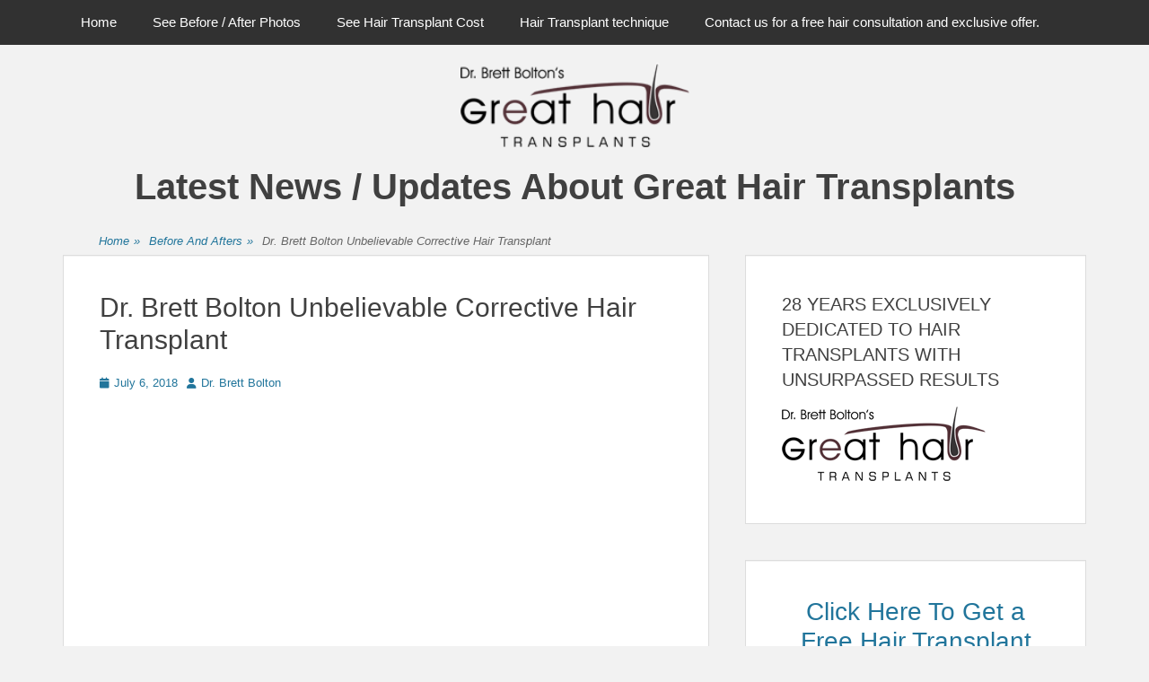

--- FILE ---
content_type: text/html; charset=UTF-8
request_url: https://www.greathairtransplants.com/blog/dr-brett-bolton-unbelievable-corrective-hair-transplant-2/
body_size: 12751
content:
<!DOCTYPE html>
<html lang="en-US">
<head>
<meta charset="UTF-8">
<link rel="profile" href="http://gmpg.org/xfn/11">
<meta name='robots' content='index, follow, max-image-preview:large, max-snippet:-1, max-video-preview:-1'/>
<style>img:is([sizes="auto" i], [sizes^="auto," i]){contain-intrinsic-size:3000px 1500px}</style>
<script data-no-defer="1" data-ezscrex="false" data-cfasync="false" data-pagespeed-no-defer data-cookieconsent="ignore">var ctPublicFunctions={"_ajax_nonce":"f49426145d","_rest_nonce":"7eb5b7496e","_ajax_url":"\/blog\/wp-admin\/admin-ajax.php","_rest_url":"https:\/\/www.greathairtransplants.com\/blog\/wp-json\/","data__cookies_type":"native","data__ajax_type":"admin_ajax","data__bot_detector_enabled":0,"data__frontend_data_log_enabled":1,"cookiePrefix":"","wprocket_detected":false,"host_url":"www.greathairtransplants.com","text__ee_click_to_select":"Click to select the whole data","text__ee_original_email":"The complete one is","text__ee_got_it":"Got it","text__ee_blocked":"Blocked","text__ee_cannot_connect":"Cannot connect","text__ee_cannot_decode":"Can not decode email. Unknown reason","text__ee_email_decoder":"CleanTalk email decoder","text__ee_wait_for_decoding":"The magic is on the way!","text__ee_decoding_process":"Please wait a few seconds while we decode the contact data."}</script>
<script data-no-defer="1" data-ezscrex="false" data-cfasync="false" data-pagespeed-no-defer data-cookieconsent="ignore">var ctPublic={"_ajax_nonce":"f49426145d","settings__forms__check_internal":"0","settings__forms__check_external":"0","settings__forms__force_protection":0,"settings__forms__search_test":"1","settings__data__bot_detector_enabled":0,"settings__sfw__anti_crawler":0,"blog_home":"https:\/\/www.greathairtransplants.com\/blog\/","pixel__setting":"3","pixel__enabled":true,"pixel__url":"https:\/\/moderate6-v4.cleantalk.org\/pixel\/f7340dc855f48b4e046fb9460571d719.gif","data__email_check_before_post":"1","data__email_check_exist_post":0,"data__cookies_type":"native","data__key_is_ok":true,"data__visible_fields_required":true,"wl_brandname":"Anti-Spam by CleanTalk","wl_brandname_short":"CleanTalk","ct_checkjs_key":"e80eddf4e3078117f2db94ffa92eccc575a9e06d9fcabc23b7732df17650a319","emailEncoderPassKey":"8154ca080394e2be19c17c0991dcb0cc","bot_detector_forms_excluded":"W10=","advancedCacheExists":false,"varnishCacheExists":false,"wc_ajax_add_to_cart":false}</script>
<meta name="viewport" content="width=device-width, initial-scale=1, minimum-scale=1">
<title>Dr. Brett Bolton Unbelievable Corrective Hair Transplant - Dr. Brett Bolton&#039;s Latest News</title>
<meta name="description" content="Hair restoration surgeon Dr. Brett Bolton performs his MaxHarvest™ hair transplant procedure with amazing hair surgery results. This hair implant has changed this patients life for the better. Before And Afters"/>
<link rel="canonical" href="https://www.greathairtransplants.com/blog/dr-brett-bolton-unbelievable-corrective-hair-transplant-2/"/>
<meta property="og:locale" content="en_US"/>
<meta property="og:type" content="article"/>
<meta property="og:title" content="Dr. Brett Bolton Unbelievable Corrective Hair Transplant - Dr. Brett Bolton&#039;s Latest News"/>
<meta property="og:description" content="Hair restoration surgeon Dr. Brett Bolton performs his MaxHarvest™ hair transplant procedure with amazing hair surgery results. This hair implant has changed this patients life for the better. Before And Afters"/>
<meta property="og:url" content="https://www.greathairtransplants.com/blog/dr-brett-bolton-unbelievable-corrective-hair-transplant-2/"/>
<meta property="og:site_name" content="Latest News / Updates About Great Hair Transplants"/>
<meta property="article:publisher" content="https://www.facebook.com/drbrettbolton"/>
<meta property="article:published_time" content="2018-07-06T11:25:51+00:00"/>
<meta name="author" content="Dr. Brett Bolton"/>
<meta name="twitter:card" content="summary_large_image"/>
<meta name="twitter:creator" content="@DrBrettBolton"/>
<meta name="twitter:site" content="@DrBrettBolton"/>
<meta name="twitter:label1" content="Written by"/>
<meta name="twitter:data1" content="Dr. Brett Bolton"/>
<meta name="twitter:label2" content="Est. reading time"/>
<meta name="twitter:data2" content="1 minute"/>
<script type="application/ld+json" class="yoast-schema-graph">{"@context":"https://schema.org","@graph":[{"@type":"Article","@id":"https://www.greathairtransplants.com/blog/dr-brett-bolton-unbelievable-corrective-hair-transplant-2/#article","isPartOf":{"@id":"https://www.greathairtransplants.com/blog/dr-brett-bolton-unbelievable-corrective-hair-transplant-2/"},"author":{"name":"Dr. Brett Bolton","@id":"https://www.greathairtransplants.com/blog/#/schema/person/3b7acf5cf3fdfa1ee527bd10a1fe1ff7"},"headline":"Dr. Brett Bolton Unbelievable Corrective Hair Transplant","datePublished":"2018-07-06T11:25:51+00:00","mainEntityOfPage":{"@id":"https://www.greathairtransplants.com/blog/dr-brett-bolton-unbelievable-corrective-hair-transplant-2/"},"wordCount":110,"publisher":{"@id":"https://www.greathairtransplants.com/blog/#organization"},"keywords":["bald","balding","Bosley","celebrity hair transplant","corrective hair surgery","Corrective hair transplants","Dr. Brett Bolton Reviews","fix balding","fix hair loss","FUE","FUE Correction","hair club","Hair Club For Men","hair fall","hair grafting","hair grafts","hair implant","hair implants","hair loss","hair loss cure","hair loss treatment","hair pieces","hair plug","hair plugs","hair restoration","hair restoration cost","hair restoration costs","hair surgeon","Hair surgery","hair system","hair transplant","hair transplant before and after","hair transplant cost","hair transplant costs","hair transplant surgery","Hair Transplants","hair transplants for men","hair transplants for women","hair treatments","medical hair restoration","minoxidil","Natural hair transplants","neograft","patient","propecia","reverse balding","reviews","rogaine"],"articleSection":["Before And Afters","Difficult Cases","Hairline","Short Videos"],"inLanguage":"en-US"},{"@type":"WebPage","@id":"https://www.greathairtransplants.com/blog/dr-brett-bolton-unbelievable-corrective-hair-transplant-2/","url":"https://www.greathairtransplants.com/blog/dr-brett-bolton-unbelievable-corrective-hair-transplant-2/","name":"Dr. Brett Bolton Unbelievable Corrective Hair Transplant - Dr. Brett Bolton's Latest News","isPartOf":{"@id":"https://www.greathairtransplants.com/blog/#website"},"datePublished":"2018-07-06T11:25:51+00:00","description":"Hair restoration surgeon Dr. Brett Bolton performs his MaxHarvest™ hair transplant procedure with amazing hair surgery results. This hair implant has changed this patients life for the better. Before And Afters","breadcrumb":{"@id":"https://www.greathairtransplants.com/blog/dr-brett-bolton-unbelievable-corrective-hair-transplant-2/#breadcrumb"},"inLanguage":"en-US","potentialAction":[{"@type":"ReadAction","target":["https://www.greathairtransplants.com/blog/dr-brett-bolton-unbelievable-corrective-hair-transplant-2/"]}]},{"@type":"BreadcrumbList","@id":"https://www.greathairtransplants.com/blog/dr-brett-bolton-unbelievable-corrective-hair-transplant-2/#breadcrumb","itemListElement":[{"@type":"ListItem","position":1,"name":"Home","item":"https://www.greathairtransplants.com/blog/"},{"@type":"ListItem","position":2,"name":"Dr. Brett Bolton Unbelievable Corrective Hair Transplant"}]},{"@type":"WebSite","@id":"https://www.greathairtransplants.com/blog/#website","url":"https://www.greathairtransplants.com/blog/","name":"Latest News / Updates About Great Hair Transplants","description":"Fort Lauderdale, Florida","publisher":{"@id":"https://www.greathairtransplants.com/blog/#organization"},"inLanguage":"en-US"},{"@type":"Organization","@id":"https://www.greathairtransplants.com/blog/#organization","name":"Great Hairtransplants","url":"https://www.greathairtransplants.com/blog/","logo":{"@type":"ImageObject","inLanguage":"en-US","@id":"https://www.greathairtransplants.com/blog/#/schema/logo/image/","url":"https://www.greathairtransplants.com/blog/wp-content/uploads/2022/06/logo.png","contentUrl":"https://www.greathairtransplants.com/blog/wp-content/uploads/2022/06/logo.png","width":255,"height":89,"caption":"Great Hairtransplants"},"image":{"@id":"https://www.greathairtransplants.com/blog/#/schema/logo/image/"},"sameAs":["https://www.facebook.com/drbrettbolton","https://x.com/DrBrettBolton","https://www.youtube.com/channel/UCXdBpFR_bhRAhOZklICua9A","https://www.linkedin.com/company/greathairtransplants-com/","https://www.instagram.com/drbrettbolton/"]},{"@type":"Person","@id":"https://www.greathairtransplants.com/blog/#/schema/person/3b7acf5cf3fdfa1ee527bd10a1fe1ff7","name":"Dr. Brett Bolton","sameAs":["http://www.drbrettbolton.com/"],"url":"https://www.greathairtransplants.com/blog/author/drbrettbolton/"}]}</script>
<link rel='dns-prefetch' href='//www.googletagmanager.com'/>
<link rel='dns-prefetch' href='//stats.wp.com'/>
<link rel="alternate" type="application/rss+xml" title="Latest News / Updates About Great Hair Transplants &raquo; Feed" href="https://www.greathairtransplants.com/blog/feed/"/>
<link rel="alternate" type="application/rss+xml" title="Latest News / Updates About Great Hair Transplants &raquo; Comments Feed" href="https://www.greathairtransplants.com/blog/comments/feed/"/>
<link rel="stylesheet" type="text/css" href="//www.greathairtransplants.com/blog/wp-content/cache/wpfc-minified/lckxiv2y/2efi1.css" media="all"/>
<style id='wp-block-library-theme-inline-css'>.wp-block-audio :where(figcaption){color:#555;font-size:13px;text-align:center}.is-dark-theme .wp-block-audio :where(figcaption){color:#ffffffa6}.wp-block-audio{margin:0 0 1em}.wp-block-code{border:1px solid #ccc;border-radius:4px;font-family:Menlo,Consolas,monaco,monospace;padding:.8em 1em}.wp-block-embed :where(figcaption){color:#555;font-size:13px;text-align:center}.is-dark-theme .wp-block-embed :where(figcaption){color:#ffffffa6}.wp-block-embed{margin:0 0 1em}.blocks-gallery-caption{color:#555;font-size:13px;text-align:center}.is-dark-theme .blocks-gallery-caption{color:#ffffffa6}:root :where(.wp-block-image figcaption){color:#555;font-size:13px;text-align:center}.is-dark-theme :root :where(.wp-block-image figcaption){color:#ffffffa6}.wp-block-image{margin:0 0 1em}.wp-block-pullquote{border-bottom:4px solid;border-top:4px solid;color:currentColor;margin-bottom:1.75em}.wp-block-pullquote cite,.wp-block-pullquote footer,.wp-block-pullquote__citation{color:currentColor;font-size:.8125em;font-style:normal;text-transform:uppercase}.wp-block-quote{border-left:.25em solid;margin:0 0 1.75em;padding-left:1em}.wp-block-quote cite,.wp-block-quote footer{color:currentColor;font-size:.8125em;font-style:normal;position:relative}.wp-block-quote:where(.has-text-align-right){border-left:none;border-right:.25em solid;padding-left:0;padding-right:1em}.wp-block-quote:where(.has-text-align-center){border:none;padding-left:0}.wp-block-quote.is-large,.wp-block-quote.is-style-large,.wp-block-quote:where(.is-style-plain){border:none}.wp-block-search .wp-block-search__label{font-weight:700}.wp-block-search__button{border:1px solid #ccc;padding:.375em .625em}:where(.wp-block-group.has-background){padding:1.25em 2.375em}.wp-block-separator.has-css-opacity{opacity:.4}.wp-block-separator{border:none;border-bottom:2px solid;margin-left:auto;margin-right:auto}.wp-block-separator.has-alpha-channel-opacity{opacity:1}.wp-block-separator:not(.is-style-wide):not(.is-style-dots){width:100px}.wp-block-separator.has-background:not(.is-style-dots){border-bottom:none;height:1px}.wp-block-separator.has-background:not(.is-style-wide):not(.is-style-dots){height:2px}.wp-block-table{margin:0 0 1em}.wp-block-table td,.wp-block-table th{word-break:normal}.wp-block-table :where(figcaption){color:#555;font-size:13px;text-align:center}.is-dark-theme .wp-block-table :where(figcaption){color:#ffffffa6}.wp-block-video :where(figcaption){color:#555;font-size:13px;text-align:center}.is-dark-theme .wp-block-video :where(figcaption){color:#ffffffa6}.wp-block-video{margin:0 0 1em}:root :where(.wp-block-template-part.has-background){margin-bottom:0;margin-top:0;padding:1.25em 2.375em}</style>
<style id='classic-theme-styles-inline-css'>.wp-block-button__link{color:#fff;background-color:#32373c;border-radius:9999px;box-shadow:none;text-decoration:none;padding:calc(.667em + 2px) calc(1.333em + 2px);font-size:1.125em}.wp-block-file__button{background:#32373c;color:#fff;text-decoration:none}</style>
<link rel="stylesheet" type="text/css" href="//www.greathairtransplants.com/blog/wp-content/cache/wpfc-minified/12yrkzmp/2efi1.css" media="all"/>
<style id='jetpack-sharing-buttons-style-inline-css'>.jetpack-sharing-buttons__services-list{display:flex;flex-direction:row;flex-wrap:wrap;gap:0;list-style-type:none;margin:5px;padding:0}.jetpack-sharing-buttons__services-list.has-small-icon-size{font-size:12px}.jetpack-sharing-buttons__services-list.has-normal-icon-size{font-size:16px}.jetpack-sharing-buttons__services-list.has-large-icon-size{font-size:24px}.jetpack-sharing-buttons__services-list.has-huge-icon-size{font-size:36px}@media print{.jetpack-sharing-buttons__services-list{display:none!important}}.editor-styles-wrapper .wp-block-jetpack-sharing-buttons{gap:0;padding-inline-start:0}ul.jetpack-sharing-buttons__services-list.has-background{padding:1.25em 2.375em}</style>
<style id='global-styles-inline-css'>:root{--wp--preset--aspect-ratio--square:1;--wp--preset--aspect-ratio--4-3:4/3;--wp--preset--aspect-ratio--3-4:3/4;--wp--preset--aspect-ratio--3-2:3/2;--wp--preset--aspect-ratio--2-3:2/3;--wp--preset--aspect-ratio--16-9:16/9;--wp--preset--aspect-ratio--9-16:9/16;--wp--preset--color--black:#111111;--wp--preset--color--cyan-bluish-gray:#abb8c3;--wp--preset--color--white:#ffffff;--wp--preset--color--pale-pink:#f78da7;--wp--preset--color--vivid-red:#cf2e2e;--wp--preset--color--luminous-vivid-orange:#ff6900;--wp--preset--color--luminous-vivid-amber:#fcb900;--wp--preset--color--light-green-cyan:#7bdcb5;--wp--preset--color--vivid-green-cyan:#00d084;--wp--preset--color--pale-cyan-blue:#8ed1fc;--wp--preset--color--vivid-cyan-blue:#0693e3;--wp--preset--color--vivid-purple:#9b51e0;--wp--preset--color--gray:#f4f4f4;--wp--preset--color--yellow:#e5ae4a;--wp--preset--color--blue:#1b8be0;--wp--preset--gradient--vivid-cyan-blue-to-vivid-purple:linear-gradient(135deg,rgba(6,147,227,1) 0%,rgb(155,81,224) 100%);--wp--preset--gradient--light-green-cyan-to-vivid-green-cyan:linear-gradient(135deg,rgb(122,220,180) 0%,rgb(0,208,130) 100%);--wp--preset--gradient--luminous-vivid-amber-to-luminous-vivid-orange:linear-gradient(135deg,rgba(252,185,0,1) 0%,rgba(255,105,0,1) 100%);--wp--preset--gradient--luminous-vivid-orange-to-vivid-red:linear-gradient(135deg,rgba(255,105,0,1) 0%,rgb(207,46,46) 100%);--wp--preset--gradient--very-light-gray-to-cyan-bluish-gray:linear-gradient(135deg,rgb(238,238,238) 0%,rgb(169,184,195) 100%);--wp--preset--gradient--cool-to-warm-spectrum:linear-gradient(135deg,rgb(74,234,220) 0%,rgb(151,120,209) 20%,rgb(207,42,186) 40%,rgb(238,44,130) 60%,rgb(251,105,98) 80%,rgb(254,248,76) 100%);--wp--preset--gradient--blush-light-purple:linear-gradient(135deg,rgb(255,206,236) 0%,rgb(152,150,240) 100%);--wp--preset--gradient--blush-bordeaux:linear-gradient(135deg,rgb(254,205,165) 0%,rgb(254,45,45) 50%,rgb(107,0,62) 100%);--wp--preset--gradient--luminous-dusk:linear-gradient(135deg,rgb(255,203,112) 0%,rgb(199,81,192) 50%,rgb(65,88,208) 100%);--wp--preset--gradient--pale-ocean:linear-gradient(135deg,rgb(255,245,203) 0%,rgb(182,227,212) 50%,rgb(51,167,181) 100%);--wp--preset--gradient--electric-grass:linear-gradient(135deg,rgb(202,248,128) 0%,rgb(113,206,126) 100%);--wp--preset--gradient--midnight:linear-gradient(135deg,rgb(2,3,129) 0%,rgb(40,116,252) 100%);--wp--preset--font-size--small:13px;--wp--preset--font-size--medium:20px;--wp--preset--font-size--large:42px;--wp--preset--font-size--x-large:42px;--wp--preset--font-size--normal:16px;--wp--preset--font-size--huge:56px;--wp--preset--spacing--20:0.44rem;--wp--preset--spacing--30:0.67rem;--wp--preset--spacing--40:1rem;--wp--preset--spacing--50:1.5rem;--wp--preset--spacing--60:2.25rem;--wp--preset--spacing--70:3.38rem;--wp--preset--spacing--80:5.06rem;--wp--preset--shadow--natural:6px 6px 9px rgba(0, 0, 0, 0.2);--wp--preset--shadow--deep:12px 12px 50px rgba(0, 0, 0, 0.4);--wp--preset--shadow--sharp:6px 6px 0px rgba(0, 0, 0, 0.2);--wp--preset--shadow--outlined:6px 6px 0px -3px rgba(255, 255, 255, 1), 6px 6px rgba(0, 0, 0, 1);--wp--preset--shadow--crisp:6px 6px 0px rgba(0, 0, 0, 1);}:where(.is-layout-flex){gap:0.5em;}:where(.is-layout-grid){gap:0.5em;}body .is-layout-flex{display:flex;}.is-layout-flex{flex-wrap:wrap;align-items:center;}.is-layout-flex > :is(*, div){margin:0;}body .is-layout-grid{display:grid;}.is-layout-grid > :is(*, div){margin:0;}:where(.wp-block-columns.is-layout-flex){gap:2em;}:where(.wp-block-columns.is-layout-grid){gap:2em;}:where(.wp-block-post-template.is-layout-flex){gap:1.25em;}:where(.wp-block-post-template.is-layout-grid){gap:1.25em;}.has-black-color{color:var(--wp--preset--color--black) !important;}.has-cyan-bluish-gray-color{color:var(--wp--preset--color--cyan-bluish-gray) !important;}.has-white-color{color:var(--wp--preset--color--white) !important;}.has-pale-pink-color{color:var(--wp--preset--color--pale-pink) !important;}.has-vivid-red-color{color:var(--wp--preset--color--vivid-red) !important;}.has-luminous-vivid-orange-color{color:var(--wp--preset--color--luminous-vivid-orange) !important;}.has-luminous-vivid-amber-color{color:var(--wp--preset--color--luminous-vivid-amber) !important;}.has-light-green-cyan-color{color:var(--wp--preset--color--light-green-cyan) !important;}.has-vivid-green-cyan-color{color:var(--wp--preset--color--vivid-green-cyan) !important;}.has-pale-cyan-blue-color{color:var(--wp--preset--color--pale-cyan-blue) !important;}.has-vivid-cyan-blue-color{color:var(--wp--preset--color--vivid-cyan-blue) !important;}.has-vivid-purple-color{color:var(--wp--preset--color--vivid-purple) !important;}.has-black-background-color{background-color:var(--wp--preset--color--black) !important;}.has-cyan-bluish-gray-background-color{background-color:var(--wp--preset--color--cyan-bluish-gray) !important;}.has-white-background-color{background-color:var(--wp--preset--color--white) !important;}.has-pale-pink-background-color{background-color:var(--wp--preset--color--pale-pink) !important;}.has-vivid-red-background-color{background-color:var(--wp--preset--color--vivid-red) !important;}.has-luminous-vivid-orange-background-color{background-color:var(--wp--preset--color--luminous-vivid-orange) !important;}.has-luminous-vivid-amber-background-color{background-color:var(--wp--preset--color--luminous-vivid-amber) !important;}.has-light-green-cyan-background-color{background-color:var(--wp--preset--color--light-green-cyan) !important;}.has-vivid-green-cyan-background-color{background-color:var(--wp--preset--color--vivid-green-cyan) !important;}.has-pale-cyan-blue-background-color{background-color:var(--wp--preset--color--pale-cyan-blue) !important;}.has-vivid-cyan-blue-background-color{background-color:var(--wp--preset--color--vivid-cyan-blue) !important;}.has-vivid-purple-background-color{background-color:var(--wp--preset--color--vivid-purple) !important;}.has-black-border-color{border-color:var(--wp--preset--color--black) !important;}.has-cyan-bluish-gray-border-color{border-color:var(--wp--preset--color--cyan-bluish-gray) !important;}.has-white-border-color{border-color:var(--wp--preset--color--white) !important;}.has-pale-pink-border-color{border-color:var(--wp--preset--color--pale-pink) !important;}.has-vivid-red-border-color{border-color:var(--wp--preset--color--vivid-red) !important;}.has-luminous-vivid-orange-border-color{border-color:var(--wp--preset--color--luminous-vivid-orange) !important;}.has-luminous-vivid-amber-border-color{border-color:var(--wp--preset--color--luminous-vivid-amber) !important;}.has-light-green-cyan-border-color{border-color:var(--wp--preset--color--light-green-cyan) !important;}.has-vivid-green-cyan-border-color{border-color:var(--wp--preset--color--vivid-green-cyan) !important;}.has-pale-cyan-blue-border-color{border-color:var(--wp--preset--color--pale-cyan-blue) !important;}.has-vivid-cyan-blue-border-color{border-color:var(--wp--preset--color--vivid-cyan-blue) !important;}.has-vivid-purple-border-color{border-color:var(--wp--preset--color--vivid-purple) !important;}.has-vivid-cyan-blue-to-vivid-purple-gradient-background{background:var(--wp--preset--gradient--vivid-cyan-blue-to-vivid-purple) !important;}.has-light-green-cyan-to-vivid-green-cyan-gradient-background{background:var(--wp--preset--gradient--light-green-cyan-to-vivid-green-cyan) !important;}.has-luminous-vivid-amber-to-luminous-vivid-orange-gradient-background{background:var(--wp--preset--gradient--luminous-vivid-amber-to-luminous-vivid-orange) !important;}.has-luminous-vivid-orange-to-vivid-red-gradient-background{background:var(--wp--preset--gradient--luminous-vivid-orange-to-vivid-red) !important;}.has-very-light-gray-to-cyan-bluish-gray-gradient-background{background:var(--wp--preset--gradient--very-light-gray-to-cyan-bluish-gray) !important;}.has-cool-to-warm-spectrum-gradient-background{background:var(--wp--preset--gradient--cool-to-warm-spectrum) !important;}.has-blush-light-purple-gradient-background{background:var(--wp--preset--gradient--blush-light-purple) !important;}.has-blush-bordeaux-gradient-background{background:var(--wp--preset--gradient--blush-bordeaux) !important;}.has-luminous-dusk-gradient-background{background:var(--wp--preset--gradient--luminous-dusk) !important;}.has-pale-ocean-gradient-background{background:var(--wp--preset--gradient--pale-ocean) !important;}.has-electric-grass-gradient-background{background:var(--wp--preset--gradient--electric-grass) !important;}.has-midnight-gradient-background{background:var(--wp--preset--gradient--midnight) !important;}.has-small-font-size{font-size:var(--wp--preset--font-size--small) !important;}.has-medium-font-size{font-size:var(--wp--preset--font-size--medium) !important;}.has-large-font-size{font-size:var(--wp--preset--font-size--large) !important;}.has-x-large-font-size{font-size:var(--wp--preset--font-size--x-large) !important;}:where(.wp-block-post-template.is-layout-flex){gap:1.25em;}:where(.wp-block-post-template.is-layout-grid){gap:1.25em;}:where(.wp-block-columns.is-layout-flex){gap:2em;}:where(.wp-block-columns.is-layout-grid){gap:2em;}:root :where(.wp-block-pullquote){font-size:1.5em;line-height:1.6;}</style>
<link rel="stylesheet" type="text/css" href="//www.greathairtransplants.com/blog/wp-content/cache/wpfc-minified/7mpgu2t8/h9r1j.css" media="all"/>
<style id='__EPYT__style-inline-css'>.epyt-gallery-thumb{width:33.333%;}</style>
<link rel="stylesheet" type="text/css" href="//www.greathairtransplants.com/blog/wp-content/cache/wpfc-minified/8j4jxll8/2efi1.css" media="all"/>
<script src='//www.greathairtransplants.com/blog/wp-content/cache/wpfc-minified/6nll9yiy/h9r1j.js'></script>
<!--[if lt IE 9]>
<script src="//www.greathairtransplants.com/blog/wp-content/cache/wpfc-minified/2msjmu9x/2efi2.js" id="clean-box-html5-js"></script>
<![endif]-->
<script src="https://www.googletagmanager.com/gtag/js?id=G-31Z7VZ155F" id="google_gtagjs-js" async></script>
<script id="google_gtagjs-js-after">window.dataLayer=window.dataLayer||[];function gtag(){dataLayer.push(arguments);}
gtag("set","linker",{"domains":["www.greathairtransplants.com"]});
gtag("js", new Date());
gtag("set", "developer_id.dZTNiMT", true);
gtag("config", "G-31Z7VZ155F");</script>
<script src='//www.greathairtransplants.com/blog/wp-content/cache/wpfc-minified/fsof57b9/2efi1.js'></script>
<script id="__ytprefs__-js-extra">var _EPYT_={"ajaxurl":"https:\/\/www.greathairtransplants.com\/blog\/wp-admin\/admin-ajax.php","security":"0ab3fbb38a","gallery_scrolloffset":"20","eppathtoscripts":"https:\/\/www.greathairtransplants.com\/blog\/wp-content\/plugins\/youtube-embed-plus-pro\/scripts\/","eppath":"https:\/\/www.greathairtransplants.com\/blog\/wp-content\/plugins\/youtube-embed-plus-pro\/","epresponsiveselector":"[\"iframe.__youtube_prefs__\",\"iframe[src*='youtube.com']\",\"iframe[src*='youtube-nocookie.com']\",\"iframe[data-ep-src*='youtube.com']\",\"iframe[data-ep-src*='youtube-nocookie.com']\",\"iframe[data-ep-gallerysrc*='youtube.com']\"]","epdovol":"1","version":"14.2.3","evselector":"iframe.__youtube_prefs__[src], iframe[src*=\"youtube.com\/embed\/\"], iframe[src*=\"youtube-nocookie.com\/embed\/\"]","ajax_compat":"","maxres_facade":"eager","ytapi_load":"light","pause_others":"","stopMobileBuffer":"","facade_mode":"","not_live_on_channel":"","not_live_showtime":"180"};</script>
<script src='//www.greathairtransplants.com/blog/wp-content/cache/wpfc-minified/f4n15oy9/2efi1.js'></script>
<link rel="EditURI" type="application/rsd+xml" title="RSD" href="https://www.greathairtransplants.com/blog/xmlrpc.php?rsd"/>
<link rel='shortlink' href='https://www.greathairtransplants.com/blog/?p=5346'/>
<meta name="generator" content="Site Kit by Google 1.162.1"/>	<style>img#wpstats{display:none}</style>
<meta name="google-site-verification" content="ap6gKYZ6WniunFtEOjZb-j7BZnb0Qye31eqyFAZRmaA">	<style>.site-title a, .site-description{color:#404040;}</style>
<style id="custom-background-css">body.custom-background{background-color:#f2f2f2;}</style>
<link rel="icon" href="https://www.greathairtransplants.com/blog/wp-content/uploads/2022/06/favicon-1.ico" sizes="32x32"/>
<link rel="icon" href="https://www.greathairtransplants.com/blog/wp-content/uploads/2022/06/favicon-1.ico" sizes="192x192"/>
<link rel="apple-touch-icon" href="https://www.greathairtransplants.com/blog/wp-content/uploads/2022/06/favicon-1.ico"/>
<meta name="msapplication-TileImage" content="https://www.greathairtransplants.com/blog/wp-content/uploads/2022/06/favicon-1.ico"/>
<style id="wp-custom-css">#pg-2124-0 .panel-grid-cell, #pg-2124-1 .panel-grid-cell{padding-left:0;padding-right:0;}
.so-panel.widget.widget_sow-editor.panel-first-child.panel-last-child{padding:0;}
.page-header{display:none;}
#featured-content{display:none}
.tags-links{display:none;}
.cat-links{display:none;}
#footer-right-content{display:none;}
.so-panel.widget.widget_sow-editor.panel-last-child{padding-bottom:0;padding-top:0;}
.so-panel.widget.widget_sow-editor.panel-first-child{padding-bottom:0;padding-top:0;}
#header-toggle{display:none;}</style>
</head>
<body class="wp-singular post-template-default single single-post postid-5346 single-format-standard custom-background wp-custom-logo wp-embed-responsive wp-theme-clean-box wp-child-theme-clean-box-child two-columns content-left full-content">
<div id="page" class="hfeed site">
<div id="fixed-header-top">
<div class="wrapper">
<div id="mobile-primary-menu" class="mobile-menu-anchor fixed-primary-menu"> <a href="#mobile-primary-nav" id="primary-menu-anchor" class="font-awesome fa-menu"> <span class="mobile-menu-text screen-reader-text"> Menu </span> </a></div><nav class="site-navigation nav-primary search-enabled" role="navigation">
<h1 class="assistive-text">Primary Menu</h1>
<div class="screen-reader-text skip-link"><a href="#content" title="Skip to content">Skip to content</a></div><ul id="menu-custom_menu" class="menu clean-box-nav-menu"><li id="menu-item-18" class="menu-item menu-item-type-custom menu-item-object-custom menu-item-18"><a href="/">Home</a></li>
<li id="menu-item-19" class="menu-item menu-item-type-custom menu-item-object-custom menu-item-19"><a href="https://www.greathairtransplants.com/before_after_photos.html">See Before / After Photos</a></li>
<li id="menu-item-94" class="menu-item menu-item-type-custom menu-item-object-custom menu-item-94"><a href="https://www.greathairtransplants.com/hair_transplant_cost.html">See Hair Transplant Cost</a></li>
<li id="menu-item-7634" class="menu-item menu-item-type-custom menu-item-object-custom menu-item-has-children menu-item-7634"><a href="https://www.greathairtransplants.com/new_hair_technique.html">Hair Transplant technique</a>
<ul class="sub-menu">
<li id="menu-item-7635" class="menu-item menu-item-type-custom menu-item-object-custom menu-item-7635"><a href="https://www.greathairtransplants.com/maxharvest.html">MaxHarvest &#x2122;</a></li>
<li id="menu-item-7636" class="menu-item menu-item-type-custom menu-item-object-custom menu-item-7636"><a href="https://www.greathairtransplants.com/bolton_bundle.html">Bolton Bundles &#x2122;</a></li>
<li id="menu-item-7637" class="menu-item menu-item-type-custom menu-item-object-custom menu-item-7637"><a href="https://www.greathairtransplants.com/bolton_edge.html">Bolton Edge &#x2122;</a></li>
</ul>
</li>
<li id="menu-item-7694" class="menu-item menu-item-type-custom menu-item-object-custom menu-item-7694"><a href="https://www.greathairtransplants.com/contact.html">Contact us for a free hair consultation and exclusive offer.</a></li>
</ul>            </nav>
<div id="header-toggle"> <a href="#header-toggle-sidebar" class="font-awesome"><span class="header-toggle-text screen-reader-text">Show Header Sidebar Content</span></a></div><div id="header-toggle-sidebar" class="widget-area displaynone" role="complementary">
<section class="widget widget_search" id="header-serach">
</section>
<section class="widget widget_clean_box_social_icons" id="header-social-icons">
<div class="widget-wrap"> <a class="font-awesome fa-brands fa-facebook" target="_blank" title="Facebook" href="https://www.facebook.com/drbrettbolton"><span class="screen-reader-text">Facebook</span> </a><a class="font-awesome fa-brands fa-twitter" target="_blank" title="Twitter" href="https://twitter.com/DrBrettBolton"><span class="screen-reader-text">Twitter</span> </a><a class="font-awesome fa-brands fa-google-plus-g" target="_blank" title="Googleplus" href="https://plus.google.com/+GreatHairTransplantsDrBrettBoltonFortLauderdale/posts"><span class="screen-reader-text">Googleplus</span> </a><a class="font-awesome fa-brands fa-linkedin" target="_blank" title="LinkedIn" href="https://www.linkedin.com/in/drbrettbolton"><span class="screen-reader-text">LinkedIn</span> </a><a class="font-awesome fa-brands fa-pinterest" target="_blank" title="Pinterest" href="https://za.pinterest.com/drgreathairt/greathairtransplants-com-patient-videos/?from_navigate=true"><span class="screen-reader-text">Pinterest</span> </a><a class="font-awesome fa-brands fa-youtube" target="_blank" title="YouTube" href="https://www.youtube.com/channel/UCXdBpFR_bhRAhOZklICua9A"><span class="screen-reader-text">YouTube</span> </a></div></section></div></div></div><header id="masthead" role="banner">
<div class="wrapper">
<div id="site-branding" class="logo-left">
<div id="site-logo"><a href="https://www.greathairtransplants.com/blog/" class="custom-logo-link" rel="home"><img width="255" height="89" src="https://www.greathairtransplants.com/blog/wp-content/uploads/2022/06/logo.png" class="custom-logo" alt="Latest News / Updates About Great Hair Transplants" decoding="async"/></a></div><div id="site-header"> <h1 class="site-title"><a href="https://www.greathairtransplants.com/blog/">Latest News / Updates About Great Hair Transplants</a></h1> <h2 class="site-description">Fort Lauderdale, Florida</h2></div></div></div></header>
<div id="breadcrumb-list">
<div class="wrapper"><span class="breadcrumb" typeof="v:Breadcrumb"><a rel="v:url" property="v:title" href="https://www.greathairtransplants.com/blog/">Home <span class="sep">&raquo;</span></a></span><span class="breadcrumb" typeof="v:Breadcrumb"><a rel="v:url" property="v:title" href="https://www.greathairtransplants.com/blog/before-and-afters/">Before And Afters<span class="sep">&raquo;</span></a></span><span class="breadcrumb-current">Dr. Brett Bolton Unbelievable Corrective Hair Transplant</span></div></div><div id="content" class="site-content">
<div class="wrapper">
<main id="main" class="site-main" role="main">
<article id="post-5346" class="post-5346 post type-post status-publish format-standard hentry category-before-and-afters category-difficult-cases category-hairline category-short-videos tag-bald tag-balding tag-bosley tag-celebrity-hair-transplant tag-corrective-hair-surgery tag-corrective-hair-transplants tag-dr-brett-bolton-reviews tag-fix-balding tag-fix-hair-loss tag-fue tag-fue-correction tag-hair-club tag-hair-club-for-men tag-hair-fall tag-hair-grafting tag-hair-grafts tag-hair-implant tag-hair-implants tag-hair-loss tag-hair-loss-cure tag-hair-loss-treatment tag-hair-pieces tag-hair-plug tag-hair-plugs tag-hair-restoration tag-hair-restoration-cost tag-hair-restoration-costs tag-hair-surgeon tag-hair-surgery tag-hair-system tag-hair-transplant tag-hair-transplant-before-and-after tag-hair-transplant-cost tag-hair-transplant-costs tag-hair-transplant-surgery tag-hair-transplants tag-hair-transplants-for-men tag-hair-transplants-for-women tag-hair-treatments tag-medical-hair-restoration tag-minoxidil tag-natural-hair-transplants tag-neograft tag-patient tag-propecia tag-reverse-balding tag-reviews tag-rogaine">
<div class="entry-container">
<header class="entry-header">
<h1 class="entry-title">Dr. Brett Bolton Unbelievable Corrective Hair Transplant</h1>
<p class="entry-meta"><span class="posted-on"><span class="screen-reader-text">Posted on</span><a href="https://www.greathairtransplants.com/blog/dr-brett-bolton-unbelievable-corrective-hair-transplant-2/" rel="bookmark"><time class="entry-date published" datetime="2018-07-06T11:25:51+00:00">July 6, 2018</time><time class="updated" datetime="2018-05-10T11:27:58+00:00">May 10, 2018</time></a></span><span class="byline"><span class="author vcard"><span class="screen-reader-text">Author</span><a class="url fn n" href="https://www.greathairtransplants.com/blog/author/drbrettbolton/">Dr. Brett Bolton</a></span></span></p>		</header>
<div class="entry-content">
<div id="pl-5346" class="panel-layout">
<div id="pg-5346-0" class="panel-grid panel-no-style">
<div id="pgc-5346-0-0" class="panel-grid-cell" data-weight="1">
<div id="panel-5346-0-0-0" class="so-panel widget widget_sow-editor panel-first-child panel-last-child" data-index="0" data-style="{&quot;background_image_attachment&quot;:false,&quot;background_image_attachment_fallback&quot;:false,&quot;background_display&quot;:&quot;tile&quot;}">
<div class="so-widget-sow-editor so-widget-sow-editor-base">
<div class="siteorigin-widget-tinymce textwidget">
<div class="epyt-video-wrapper"><iframe data-ep-a="fadeIn" style="display: block; margin: 0px auto;" id="_ytid_86920" width="780" height="439" data-origwidth="780" data-origheight="439" data-relstop="1" data-ep-src="https://www.youtube.com/embed/K6T6_o5U79k?enablejsapi=1&#038;autoplay=0&#038;cc_load_policy=0&#038;cc_lang_pref=&#038;iv_load_policy=1&#038;loop=0&#038;rel=0&#038;fs=1&#038;playsinline=1&#038;autohide=2&#038;theme=dark&#038;color=red&#038;controls=1&#038;" class="__youtube_prefs__ epyt-is-override no-lazyload" title="YouTube player" allow="fullscreen; accelerometer; autoplay; clipboard-write; encrypted-media; gyroscope; picture-in-picture" allowfullscreen data-no-lazy="1" data-skipgform_ajax_framebjll=""></iframe></div><p>check original video @ <a href="https://www.youtube.com/watch?v=0q-2CAoeob0" rel="noopener" target="_blank">https://www.youtube.com/watch?v=0q-2CAoeob0</a></p>
<p>Dr. Brett Bolton transforms another doctor&#8217;s botched job, into hair the patient can be proud about!  Dr. Bolton performs his MaxHarvest&#x2122; procedure and corrects previous work to an undetectable suture line with a fabulous head full of hair. </p>
<p>check more @ <a href="https://www.greathairtransplants.com/patient/p100/josh/" rel="noopener" target="_blank">https://www.greathairtransplants.com/patient/p100/josh/</a></p>
<p>Check Real Patients Testimonials and more videos @ <a href="http://www.greathairtransplants.com/" rel="noopener" target="_blank">http://www.greathairtransplants.com/</a> or Call Now @ (954) 567 &#8211; 5868 for more details</p>
<p>#baldness #drbrettbolton #hairloss #treatment #health #florida #hairtransplant #fue   #surgery #newhairstyle #hairstyle #transplants</p></div></div></div></div></div></div></div><footer class="entry-footer">
<p class="entry-meta"><span class="cat-links"><span class="screen-reader-text">Categories</span><a href="https://www.greathairtransplants.com/blog/before-and-afters/" rel="category tag">Before And Afters</a>, <a href="https://www.greathairtransplants.com/blog/difficult-cases/" rel="category tag">Difficult Cases</a>, <a href="https://www.greathairtransplants.com/blog/hairline/" rel="category tag">Hairline</a>, <a href="https://www.greathairtransplants.com/blog/short-videos/" rel="category tag">Short Videos</a></span><span class="tags-links"><span class="screen-reader-text">Tags</span><a href="https://www.greathairtransplants.com/blog/surgeon/bald/" rel="tag">bald</a>, <a href="https://www.greathairtransplants.com/blog/surgeon/balding/" rel="tag">balding</a>, <a href="https://www.greathairtransplants.com/blog/surgeon/bosley/" rel="tag">Bosley</a>, <a href="https://www.greathairtransplants.com/blog/surgeon/celebrity-hair-transplant/" rel="tag">celebrity hair transplant</a>, <a href="https://www.greathairtransplants.com/blog/surgeon/corrective-hair-surgery/" rel="tag">corrective hair surgery</a>, <a href="https://www.greathairtransplants.com/blog/surgeon/corrective-hair-transplants/" rel="tag">Corrective hair transplants</a>, <a href="https://www.greathairtransplants.com/blog/surgeon/dr-brett-bolton-reviews/" rel="tag">Dr. Brett Bolton Reviews</a>, <a href="https://www.greathairtransplants.com/blog/surgeon/fix-balding/" rel="tag">fix balding</a>, <a href="https://www.greathairtransplants.com/blog/surgeon/fix-hair-loss/" rel="tag">fix hair loss</a>, <a href="https://www.greathairtransplants.com/blog/surgeon/fue/" rel="tag">FUE</a>, <a href="https://www.greathairtransplants.com/blog/surgeon/fue-correction/" rel="tag">FUE Correction</a>, <a href="https://www.greathairtransplants.com/blog/surgeon/hair-club/" rel="tag">hair club</a>, <a href="https://www.greathairtransplants.com/blog/surgeon/hair-club-for-men/" rel="tag">Hair Club For Men</a>, <a href="https://www.greathairtransplants.com/blog/surgeon/hair-fall/" rel="tag">hair fall</a>, <a href="https://www.greathairtransplants.com/blog/surgeon/hair-grafting/" rel="tag">hair grafting</a>, <a href="https://www.greathairtransplants.com/blog/surgeon/hair-grafts/" rel="tag">hair grafts</a>, <a href="https://www.greathairtransplants.com/blog/surgeon/hair-implant/" rel="tag">hair implant</a>, <a href="https://www.greathairtransplants.com/blog/surgeon/hair-implants/" rel="tag">hair implants</a>, <a href="https://www.greathairtransplants.com/blog/surgeon/hair-loss/" rel="tag">hair loss</a>, <a href="https://www.greathairtransplants.com/blog/surgeon/hair-loss-cure/" rel="tag">hair loss cure</a>, <a href="https://www.greathairtransplants.com/blog/surgeon/hair-loss-treatment/" rel="tag">hair loss treatment</a>, <a href="https://www.greathairtransplants.com/blog/surgeon/hair-pieces/" rel="tag">hair pieces</a>, <a href="https://www.greathairtransplants.com/blog/surgeon/hair-plug/" rel="tag">hair plug</a>, <a href="https://www.greathairtransplants.com/blog/surgeon/hair-plugs/" rel="tag">hair plugs</a>, <a href="https://www.greathairtransplants.com/blog/surgeon/hair-restoration/" rel="tag">hair restoration</a>, <a href="https://www.greathairtransplants.com/blog/surgeon/hair-restoration-cost/" rel="tag">hair restoration cost</a>, <a href="https://www.greathairtransplants.com/blog/surgeon/hair-restoration-costs/" rel="tag">hair restoration costs</a>, <a href="https://www.greathairtransplants.com/blog/surgeon/hair-surgeon/" rel="tag">hair surgeon</a>, <a href="https://www.greathairtransplants.com/blog/surgeon/hair-surgery/" rel="tag">Hair surgery</a>, <a href="https://www.greathairtransplants.com/blog/surgeon/hair-system/" rel="tag">hair system</a>, <a href="https://www.greathairtransplants.com/blog/surgeon/hair-transplant/" rel="tag">hair transplant</a>, <a href="https://www.greathairtransplants.com/blog/surgeon/hair-transplant-before-and-after/" rel="tag">hair transplant before and after</a>, <a href="https://www.greathairtransplants.com/blog/surgeon/hair-transplant-cost/" rel="tag">hair transplant cost</a>, <a href="https://www.greathairtransplants.com/blog/surgeon/hair-transplant-costs/" rel="tag">hair transplant costs</a>, <a href="https://www.greathairtransplants.com/blog/surgeon/hair-transplant-surgery/" rel="tag">hair transplant surgery</a>, <a href="https://www.greathairtransplants.com/blog/surgeon/hair-transplants/" rel="tag">Hair Transplants</a>, <a href="https://www.greathairtransplants.com/blog/surgeon/hair-transplants-for-men/" rel="tag">hair transplants for men</a>, <a href="https://www.greathairtransplants.com/blog/surgeon/hair-transplants-for-women/" rel="tag">hair transplants for women</a>, <a href="https://www.greathairtransplants.com/blog/surgeon/hair-treatments/" rel="tag">hair treatments</a>, <a href="https://www.greathairtransplants.com/blog/surgeon/medical-hair-restoration/" rel="tag">medical hair restoration</a>, <a href="https://www.greathairtransplants.com/blog/surgeon/minoxidil/" rel="tag">minoxidil</a>, <a href="https://www.greathairtransplants.com/blog/surgeon/natural-hair-transplants/" rel="tag">Natural hair transplants</a>, <a href="https://www.greathairtransplants.com/blog/surgeon/neograft/" rel="tag">neograft</a>, <a href="https://www.greathairtransplants.com/blog/surgeon/patient/" rel="tag">patient</a>, <a href="https://www.greathairtransplants.com/blog/surgeon/propecia/" rel="tag">propecia</a>, <a href="https://www.greathairtransplants.com/blog/surgeon/reverse-balding/" rel="tag">reverse balding</a>, <a href="https://www.greathairtransplants.com/blog/surgeon/reviews/" rel="tag">reviews</a>, <a href="https://www.greathairtransplants.com/blog/surgeon/rogaine/" rel="tag">rogaine</a></span></p>		</footer></div></article>
<nav class="navigation post-navigation" aria-label="Posts">
<h2 class="screen-reader-text">Post navigation</h2>
<div class="nav-links"><div class="nav-previous"><a href="https://www.greathairtransplants.com/blog/dr-brett-bolton-outstanding-hair-transplant-results-in-only-4-months/" rel="prev"><span class="meta-nav" aria-hidden="true">&larr; Previous</span> <span class="screen-reader-text">Previous post:</span> <span class="post-title">Dr. Brett Bolton Outstanding Hair Transplant Results in only 4 months</span></a></div><div class="nav-next"><a href="https://www.greathairtransplants.com/blog/dr-brett-bolton-must-see-video-for-those-seeking-hair-restoration/" rel="next"><span class="meta-nav" aria-hidden="true">Next &rarr;</span> <span class="screen-reader-text">Next post:</span> <span class="post-title">Dr. Brett Bolton Must See Video For Those Seeking Hair Restoration</span></a></div></div></nav>	
</main>
<aside class="sidebar sidebar-primary widget-area" role="complementary">
<section id="custom_html-3" class="widget_text widget widget_custom_html"><div class="widget_text widget-wrap"><h4 class="widget-title">28 YEARS EXCLUSIVELY DEDICATED TO HAIR TRANSPLANTS WITH UNSURPASSED RESULTS</h4><div class="textwidget custom-html-widget"><a href="https://www.greathairtransplants.com/"> <img src="https://www.greathairtransplants.com/blog/wp-content/uploads/2022/06/logo.png" alt="Great Hair Transplants" border="0"/> </a></div></div></section><section id="block-6" class="widget widget_block"><div class="widget-wrap">
<div class="wp-block-columns is-layout-flex wp-container-core-columns-is-layout-9d6595d7 wp-block-columns-is-layout-flex">
<div class="wp-block-column is-layout-flow wp-block-column-is-layout-flow" style="flex-basis:100%"><div class="wp-widget-group__inner-blocks"> <h2 class="wp-block-heading has-text-align-center"><a href="/contact.html">Click Here To Get a Free Hair Transplant Consultation with best price quote and special discount </a></h2></div></div></div></div></section><section id="categories-2" class="widget widget_categories"><div class="widget-wrap"><h4 class="widget-title">Categories</h4> <ul> <li class="cat-item cat-item-522"><a href="https://www.greathairtransplants.com/blog/african-american-patients/">African American Patients</a> </li> <li class="cat-item cat-item-310"><a href="https://www.greathairtransplants.com/blog/before-and-afters/">Before And Afters</a> </li> <li class="cat-item cat-item-518"><a href="https://www.greathairtransplants.com/blog/crown/">Crown</a> </li> <li class="cat-item cat-item-514"><a href="https://www.greathairtransplants.com/blog/difficult-cases/">Difficult Cases</a> </li> <li class="cat-item cat-item-520"><a href="https://www.greathairtransplants.com/blog/fue-corrections/">FUE Corrections</a> </li> <li class="cat-item cat-item-502"><a href="https://www.greathairtransplants.com/blog/hair-transplant-industry-exposed/">Hair Transplant Industry Exposed</a> </li> <li class="cat-item cat-item-517"><a href="https://www.greathairtransplants.com/blog/hairline/">Hairline</a> </li> <li class="cat-item cat-item-312"><a href="https://www.greathairtransplants.com/blog/healinggrowth-process/">Healing/Growth Process</a> </li> <li class="cat-item cat-item-530"><a href="https://www.greathairtransplants.com/blog/home-remedies/">Home Remedies</a> </li> <li class="cat-item cat-item-521"><a href="https://www.greathairtransplants.com/blog/maxharvest-plus-procedures/">MaxHarvest Plus™ Procedures</a> </li> <li class="cat-item cat-item-529"><a href="https://www.greathairtransplants.com/blog/short-videos/">Short Videos</a> </li> <li class="cat-item cat-item-519"><a href="https://www.greathairtransplants.com/blog/suture-linescar/">Suture Line/Scar</a> </li> <li class="cat-item cat-item-515"><a href="https://www.greathairtransplants.com/blog/tattoomicro-pigmentation/">Tattoo/Micro Pigmentation</a> </li> <li class="cat-item cat-item-311"><a href="https://www.greathairtransplants.com/blog/testimonials/">Testimonials</a> </li> <li class="cat-item cat-item-516"><a href="https://www.greathairtransplants.com/blog/women/">Women</a> </li> </ul></div></section><section id="block-5" class="widget widget_block"><div class="widget-wrap"><h4 class="widget-title">ABOUT US</h4> <a href="https://www.greathairtransplants.com/new_hair_technique.html">About Us</a><br /> <a href="https://www.greathairtransplants.com/contact.html">Contact</a><br /> <a href="https://www.greathairtransplants.com/locations.html">Directions</a><br /> <a href="https://www.greathairtransplants.com/DrBolton.html">Dr Brett Bolton</a><br /> <a href="https://www.greathairtransplants.com/patient_forms.html">Forms</a><br /> <a href="https://www.greathairtransplants.com/locations.html">Locations</a><br /> <a href="https://www.greathairtransplants.com/reviews.html">Read Verified Reviews</a></div></section><section id="text-2" class="widget widget_text"><div class="widget-wrap"><h4 class="widget-title">Want To Receive Updates?</h4>			<div class="textwidget"><form action="https://feedburner.google.com/fb/a/mailverify" method="post" target="popupwindow" onsubmit="window.open('https://feedburner.google.com/fb/a/mailverify?uri=DrBrettBolton', 'popupwindow', 'scrollbars=yes,width=550,height=520');return true"><p><input type="text" placeholder="Enter your Email!" name="email"/> <input type="hidden" value="DrBrettBolton" name="uri"/><input type="hidden" name="loc" value="en_US"/><input type="submit" value="Subscribe" /> </form></div></div></section><section id="block-7" class="widget widget_block widget_tag_cloud"><div class="widget-wrap"><p class="wp-block-tag-cloud"><a href="https://www.greathairtransplants.com/blog/surgeon/balding/" class="tag-cloud-link tag-link-476 tag-link-position-1" style="font-size: 16pt;" aria-label="balding (457 items)">balding</a> <a href="https://www.greathairtransplants.com/blog/surgeon/bosley/" class="tag-cloud-link tag-link-455 tag-link-position-2" style="font-size: 16pt;" aria-label="Bosley (457 items)">Bosley</a> <a href="https://www.greathairtransplants.com/blog/surgeon/celebrity-hair-transplant/" class="tag-cloud-link tag-link-454 tag-link-position-3" style="font-size: 16pt;" aria-label="celebrity hair transplant (457 items)">celebrity hair transplant</a> <a href="https://www.greathairtransplants.com/blog/surgeon/corrective-hair-surgery/" class="tag-cloud-link tag-link-458 tag-link-position-4" style="font-size: 16pt;" aria-label="corrective hair surgery (457 items)">corrective hair surgery</a> <a href="https://www.greathairtransplants.com/blog/surgeon/corrective-hair-transplants/" class="tag-cloud-link tag-link-457 tag-link-position-5" style="font-size: 16pt;" aria-label="Corrective hair transplants (457 items)">Corrective hair transplants</a> <a href="https://www.greathairtransplants.com/blog/surgeon/fix-hair-loss/" class="tag-cloud-link tag-link-482 tag-link-position-6" style="font-size: 16pt;" aria-label="fix hair loss (457 items)">fix hair loss</a> <a href="https://www.greathairtransplants.com/blog/surgeon/hair-club/" class="tag-cloud-link tag-link-479 tag-link-position-7" style="font-size: 16pt;" aria-label="hair club (457 items)">hair club</a> <a href="https://www.greathairtransplants.com/blog/surgeon/hair-fall/" class="tag-cloud-link tag-link-477 tag-link-position-8" style="font-size: 16pt;" aria-label="hair fall (457 items)">hair fall</a> <a href="https://www.greathairtransplants.com/blog/surgeon/hair-grafting/" class="tag-cloud-link tag-link-471 tag-link-position-9" style="font-size: 16pt;" aria-label="hair grafting (457 items)">hair grafting</a> <a href="https://www.greathairtransplants.com/blog/surgeon/hair-grafts/" class="tag-cloud-link tag-link-472 tag-link-position-10" style="font-size: 16pt;" aria-label="hair grafts (457 items)">hair grafts</a> <a href="https://www.greathairtransplants.com/blog/surgeon/hair-implant/" class="tag-cloud-link tag-link-451 tag-link-position-11" style="font-size: 16pt;" aria-label="hair implant (457 items)">hair implant</a> <a href="https://www.greathairtransplants.com/blog/surgeon/hair-implants/" class="tag-cloud-link tag-link-452 tag-link-position-12" style="font-size: 16pt;" aria-label="hair implants (457 items)">hair implants</a> <a href="https://www.greathairtransplants.com/blog/surgeon/hair-loss/" class="tag-cloud-link tag-link-475 tag-link-position-13" style="font-size: 16pt;" aria-label="hair loss (457 items)">hair loss</a> <a href="https://www.greathairtransplants.com/blog/surgeon/hair-restoration/" class="tag-cloud-link tag-link-462 tag-link-position-14" style="font-size: 16pt;" aria-label="hair restoration (457 items)">hair restoration</a> <a href="https://www.greathairtransplants.com/blog/surgeon/hair-system/" class="tag-cloud-link tag-link-478 tag-link-position-15" style="font-size: 16pt;" aria-label="hair system (457 items)">hair system</a> <a href="https://www.greathairtransplants.com/blog/surgeon/hair-transplant-before-and-after/" class="tag-cloud-link tag-link-453 tag-link-position-16" style="font-size: 16pt;" aria-label="hair transplant before and after (457 items)">hair transplant before and after</a> <a href="https://www.greathairtransplants.com/blog/surgeon/hair-transplant-cost/" class="tag-cloud-link tag-link-464 tag-link-position-17" style="font-size: 16pt;" aria-label="hair transplant cost (457 items)">hair transplant cost</a> <a href="https://www.greathairtransplants.com/blog/surgeon/hair-transplants-for-men/" class="tag-cloud-link tag-link-468 tag-link-position-18" style="font-size: 16pt;" aria-label="hair transplants for men (457 items)">hair transplants for men</a> <a href="https://www.greathairtransplants.com/blog/surgeon/medical-hair-restoration/" class="tag-cloud-link tag-link-463 tag-link-position-19" style="font-size: 16pt;" aria-label="medical hair restoration (457 items)">medical hair restoration</a> <a href="https://www.greathairtransplants.com/blog/surgeon/minoxidil/" class="tag-cloud-link tag-link-461 tag-link-position-20" style="font-size: 16pt;" aria-label="minoxidil (457 items)">minoxidil</a> <a href="https://www.greathairtransplants.com/blog/surgeon/natural-hair-transplants/" class="tag-cloud-link tag-link-456 tag-link-position-21" style="font-size: 16pt;" aria-label="Natural hair transplants (457 items)">Natural hair transplants</a> <a href="https://www.greathairtransplants.com/blog/surgeon/neograft/" class="tag-cloud-link tag-link-470 tag-link-position-22" style="font-size: 16pt;" aria-label="neograft (457 items)">neograft</a> <a href="https://www.greathairtransplants.com/blog/surgeon/propecia/" class="tag-cloud-link tag-link-459 tag-link-position-23" style="font-size: 16pt;" aria-label="propecia (457 items)">propecia</a> <a href="https://www.greathairtransplants.com/blog/surgeon/reverse-balding/" class="tag-cloud-link tag-link-480 tag-link-position-24" style="font-size: 16pt;" aria-label="reverse balding (457 items)">reverse balding</a> <a href="https://www.greathairtransplants.com/blog/surgeon/rogaine/" class="tag-cloud-link tag-link-460 tag-link-position-25" style="font-size: 16pt;" aria-label="rogaine (457 items)">rogaine</a></p></div></section>	</aside></div></div><footer id="colophon" class="site-footer" role="contentinfo">
<div id="supplementary" class="three">
<div class="wrapper">
<div id="first" class="widget-area" role="complementary">
<section id="block-2" class="widget widget_block"><div class="widget-wrap"><h4 class="widget-title">ABOUT US:</h4> <a href="https://www.greathairtransplants.com/new_hair_technique.html">About Us</a><br /> <a href="https://www.greathairtransplants.com/contact.html">Contact</a><br /> <a href="https://www.greathairtransplants.com/locations.html">Directions</a><br /> <a href="https://www.greathairtransplants.com/DrBolton.html">Dr Brett Bolton</a><br /> <a href="https://www.greathairtransplants.com/patient_forms.html">Forms</a><br /> <a href="https://www.greathairtransplants.com/locations.html">Locations</a><br /> <a href="https://www.greathairtransplants.com/reviews.html">Read Verified Reviews</a></div></section></div><div id="second" class="widget-area" role="complementary">
<section id="block-3" class="widget widget_block"><div class="widget-wrap"><h4 class="widget-title">OUR TECHNIQUES:</h4> <a href="https://www.greathairtransplants.com/bolton_bundle.html">Bolton Bundles</a><br /> <a href="https://www.greathairtransplants.com/bolton_edge.html">Bolton Edge</a><br /> <a href="https://www.greathairtransplants.com/maxharvest.html">MaxHarvest</a><br /><br /> <h4 class="widget-title">HAIR TRANSPLANT COST:</h4> <a href="https://www.greathairtransplants.com/hair_transplant_cost.html">Hair Transplant Cost</a><br /> <a href="https://www.greathairtransplants.com/pay.html">Online Payments</a><br /> <a href="https://www.greathairtransplants.com/financing.html">Financing</a></div></section></div><div id="third" class="widget-area" role="complementary">
<section id="block-4" class="widget widget_block"><div class="widget-wrap"><h4 class="widget-title">VISITORS:</h4> <a href="https://www.greathairtransplants.com/contact.html">Contact</a><br /> <a href="https://www.greathairtransplants.com/vacation.html">Discounts</a><br /> <a href="https://www.greathairtransplants.com/locations.html">Directions</a><br /> <a href="https://www.greathairtransplants.com/vacation.html">Out of Town Patients</a><br /> <a href="https://www.greathairtransplants.com/reviews.html">Read Verified Reviews</a><br /></div></section></div></div></div><div id="site-generator" class="two">
<div class="wrapper">
<div id="footer-left-content" class="copyright">Copyright &copy; 2025 <a href="https://www.greathairtransplants.com/blog/">Latest News / Updates About Great Hair Transplants</a>. All Rights Reserved.</div><div id="footer-right-content" class="powered">Clean Box Child Theme&nbsp;by&nbsp;<a target="_blank" href="http://catchthemes.com">Catch Themes Team</a></div></div></div></footer></div><nav id="mobile-primary-nav" class="mobile-menu" role="navigation"><ul id="fixed-primary-left-nav" class="menu"><li class="menu-item menu-item-type-custom menu-item-object-custom menu-item-18"><a href="/">Home</a></li>
<li class="menu-item menu-item-type-custom menu-item-object-custom menu-item-19"><a href="https://www.greathairtransplants.com/before_after_photos.html">See Before / After Photos</a></li>
<li class="menu-item menu-item-type-custom menu-item-object-custom menu-item-94"><a href="https://www.greathairtransplants.com/hair_transplant_cost.html">See Hair Transplant Cost</a></li>
<li class="menu-item menu-item-type-custom menu-item-object-custom menu-item-has-children menu-item-7634"><a href="https://www.greathairtransplants.com/new_hair_technique.html">Hair Transplant technique</a>
<ul class="sub-menu">
<li class="menu-item menu-item-type-custom menu-item-object-custom menu-item-7635"><a href="https://www.greathairtransplants.com/maxharvest.html">MaxHarvest &#x2122;</a></li>
<li class="menu-item menu-item-type-custom menu-item-object-custom menu-item-7636"><a href="https://www.greathairtransplants.com/bolton_bundle.html">Bolton Bundles &#x2122;</a></li>
<li class="menu-item menu-item-type-custom menu-item-object-custom menu-item-7637"><a href="https://www.greathairtransplants.com/bolton_edge.html">Bolton Edge &#x2122;</a></li>
</ul>
</li>
<li class="menu-item menu-item-type-custom menu-item-object-custom menu-item-7694"><a href="https://www.greathairtransplants.com/contact.html">Contact us for a free hair consultation and exclusive offer.</a></li>
</ul></nav>
<script>document.addEventListener('DOMContentLoaded', function (){
setTimeout(function(){
if(document.querySelectorAll('[name^=ct_checkjs]').length > 0){
if(typeof apbct_public_sendAJAX==='function'&&typeof apbct_js_keys__set_input_value==='function'){
apbct_public_sendAJAX(
{ action: 'apbct_js_keys__get' },
{ callback: apbct_js_keys__set_input_value })
}}
},0)
})</script><script type="speculationrules">{"prefetch":[{"source":"document","where":{"and":[{"href_matches":"\/blog\/*"},{"not":{"href_matches":["\/blog\/wp-*.php","\/blog\/wp-admin\/*","\/blog\/wp-content\/uploads\/*","\/blog\/wp-content\/*","\/blog\/wp-content\/plugins\/*","\/blog\/wp-content\/themes\/clean-box-child\/*","\/blog\/wp-content\/themes\/clean-box\/*","\/blog\/*\\?(.+)"]}},{"not":{"selector_matches":"a[rel~=\"nofollow\"]"}},{"not":{"selector_matches":".no-prefetch, .no-prefetch a"}}]},"eagerness":"conservative"}]}</script>
<script src='//www.greathairtransplants.com/blog/wp-content/cache/wpfc-minified/fopj7n60/2efi1.js'></script>
<script src="//www.greathairtransplants.com/blog/wp-content/cache/wpfc-minified/e4octbdf/2efi1.js" id="__ytprefsfitvids__-js"></script>
<script id="jetpack-stats-js-before">_stq=window._stq||[];
_stq.push([ "view", JSON.parse("{\"v\":\"ext\",\"blog\":\"207983565\",\"post\":\"5346\",\"tz\":\"0\",\"srv\":\"www.greathairtransplants.com\",\"j\":\"1:15.0.2\"}") ]);
_stq.push([ "clickTrackerInit", "207983565", "5346" ]);</script>
<script src="https://stats.wp.com/e-202540.js" id="jetpack-stats-js" defer="defer" data-wp-strategy="defer"></script>
<script id="slb_context">if(!!window.jQuery){(function($){$(document).ready(function(){if(!!window.SLB){ {$.extend(SLB, {"context":["public","user_guest"]});}}})})(jQuery);}</script>
</body>
</html><!-- WP Fastest Cache file was created in 0.500 seconds, on October 3, 2025 @ 11:42 pm --><!-- via php -->

--- FILE ---
content_type: text/css
request_url: https://www.greathairtransplants.com/blog/wp-content/cache/wpfc-minified/7mpgu2t8/h9r1j.css
body_size: 38483
content:
#honeypot-field-url,.um-form input[type=text].apbct_special_field,.wc_apbct_email_id,input[class*=apbct].apbct_special_field,label[id*=apbct_label_id].apbct_special_field{display:none!important}.apbct-tooltip,.apbct-tooltip--text{border-radius:5px;background:#d3d3d3}.comment-form-cookies-consent{width:100%;overflow:hidden}.apbct-tooltip{display:none;position:inherit;margin-top:5px;left:5px;opacity:.9}.apbct-tooltip--text{position:sticky;padding:10px;width:max-content}.apbct-tooltip--arrow{position:absolute;background:#d3d3d3;width:10px;height:10px;top:-5px;left:10px;transform:rotate(135deg)}.apbct-trusted-text--div{font-size:small!important;display:inline-block;text-align:center;width:100%;margin-bottom:2pc}.apbct-trusted-text--center{font-size:small!important;display:block;text-align:center;width:100%;margin-bottom:2pc}.apbct-trusted-text--label{font-size:small!important;display:inline-block;text-align:center;width:100%;padding:5px 0}.apbct-trusted-text--label_left{font-size:small!important;display:inline-block;text-align:left;padding:5px 0}.apbct-trusted-text--span{display:inline-block}.apbct-popup-fade:before{content:'';background:#000;position:fixed;left:0;top:0;width:100%;height:100%;opacity:.7;z-index:9999}.apbct-popup{position:fixed;top:20%;left:50%;padding:20px;width:360px;margin-left:-200px;background:#fff;border:1px solid;border-radius:4px;z-index:99999;opacity:1}.apbct-iframe-preloader{width:48px;height:48px;border-radius:50%;position:relative;left:calc(50% - 27px);top:calc(50% - 27px);animation:apbctIframePreloaderRotate 1s linear infinite}.apbct-iframe-preloader-spin{content:"";box-sizing:border-box;position:absolute;inset:0;border-radius:50%;border:6px solid #FFF;animation:apbctIframePreloaderPrixClipFix 2s linear infinite}.apbct-iframe-preloader-text{color:#fff;background:#000;display:block;width:100%;text-align:center;position:absolute;top:60%}.comments-area .comment-list article .comment-author{overflow:visible!important}@keyframes apbctIframePreloaderRotate{100%{transform:rotate(360deg)}}@keyframes apbctIframePreloaderPrixClipFix{0%{clip-path:polygon(50% 50%,0 0,0 0,0 0,0 0,0 0)}25%{clip-path:polygon(50% 50%,0 0,100% 0,100% 0,100% 0,100% 0)}50%{clip-path:polygon(50% 50%,0 0,100% 0,100% 100%,100% 100%,100% 100%)}75%{clip-path:polygon(50% 50%,0 0,100% 0,100% 100%,0 100%,0 100%)}100%{clip-path:polygon(50% 50%,0 0,100% 0,100% 100%,0 100%,0 0)}}.apbct-check_email_exist-bad_email,.apbct-check_email_exist-good_email,.apbct-check_email_exist-load{z-index:9999;margin:0 6px;transition:none!important;background-size:contain;background-repeat:no-repeat;background-position-x:right;background-position-y:center;cursor:pointer}.apbct-check_email_exist-load{background-size:contain;background-image:url(//www.greathairtransplants.com/blog/wp-content/plugins/cleantalk-spam-protect/css/images/checking_email.gif)}.apbct-check_email_exist-block{position:fixed;display:block}.apbct-check_email_exist-good_email{background-image:url(//www.greathairtransplants.com/blog/wp-content/plugins/cleantalk-spam-protect/css/images/good_email.svg)}.apbct-check_email_exist-bad_email{background-image:url(//www.greathairtransplants.com/blog/wp-content/plugins/cleantalk-spam-protect/css/images/bad_email.svg)}.apbct-check_email_exist-popup_description{display:none;position:fixed;padding:2px;border:1px solid #E5E8ED;border-radius:16px 16px 0;background:#FFF;background-position-x:right;font-size:14px;text-align:center;transition:all 1s ease-out}@media screen and (max-width:782px){.apbct-check_email_exist-popup_description{width:100%}}.ct-encoded-form{display:none}.ct-encoded-form-loader{display:block;width:48px;height:48px;border:5px solid #f3f3f3;border-top:5px solid #3498db;border-radius:50%;animation:ct-encoded-form-loader-spin 1s linear infinite;margin:auto}@keyframes ct-encoded-form-loader-spin{0%{transform:rotate(0)}100%{transform:rotate(360deg)}}.ct-encoded-form-forbidden{display:block;border:1px solid red;padding:10px;background:#fdd;color:red;font-weight:700}.apbct_dog_one,.apbct_dog_three,.apbct_dog_two{animation-duration:1.5s;animation-iteration-count:infinite;animation-name:apbct_dog}.apbct-email-encoder,.apbct-email-encoder--settings_example_encoded{position:relative}.apbct-email-encoder-popup{width:30vw;min-width:400px;font-size:16px}.apbct-email-encoder--popup-header{font-size:16px;color:#333}.apbct-email-encoder-elements_center{display:flex;flex-direction:column;justify-content:center;align-items:center;font-size:16px!important;color:#000!important}.top-margin-long{margin-top:5px}.apbct-tooltip{display:none}.apbct-blur{filter:blur(5px);transition:filter 2s}.apbct-email-encoder.no-blur .apbct-blur{filter:none}.apbct-email-encoder-select-whole-email{-webkit-user-select:all;user-select:all}.apbct-email-encoder-got-it-button{all:unset;margin-top:10px;padding:5px 10px;border-radius:5px;background-color:#333;color:#fff;cursor:pointer;transition:background-color .3s}.apbct-ee-animation-wrapper{display:flex;height:60px;justify-content:center;font-size:16px;align-items:center}.apbct_dog{margin:0 5px;color:transparent;text-shadow:0 0 2px #aaa}.apbct_dog_one{animation-delay:0s}.apbct_dog_two{animation-delay:.5s}.apbct_dog_three{animation-delay:1s}@keyframes apbct_dog{0%,100%,75%{scale:100%;color:transparent;text-shadow:0 0 2px #aaa}25%{scale:200%;color:unset;text-shadow:unset}}@media screen and (max-width:782px){.apbct-email-encoder--settings_example_encoded{position:relative;display:block}.apbct-email-encoder-popup{width:20vw;min-width:200px;font-size:16px;top:20%;left:75%}.apbct-email-encoder-elements_center{flex-direction:column!important;text-align:center}}html, body, div, span, applet, object, iframe, h1, h2, h3, h4, h5, h6, p, blockquote, pre, a, abbr, acronym, address, big, cite, code, del, dfn, em, font, ins, kbd, q, s, samp, small, strike, strong, sub, sup, tt, var, dl, dt, dd, ol, ul, li, fieldset, form, label, legend, table, caption, tbody, tfoot, thead, tr, th, td{border:0;font-family:inherit;font-size:100%;font-style:inherit;font-weight:inherit;margin:0;outline:0;padding:0;vertical-align:baseline;}
html{font-size:62.5%;overflow-y:scroll;-webkit-text-size-adjust:100%;-ms-text-size-adjust:100%;}
*,
*:before,
*:after{-webkit-box-sizing:border-box;-moz-box-sizing:border-box;box-sizing:border-box;}
body{background:#fff;}
article, aside, details, figcaption, figure, footer, header, main, nav, section{display:block;}
ol, ul{list-style:none;}
table{border-collapse:separate;border-spacing:0;}
caption, th, td{font-weight:normal;text-align:left;}
blockquote:before, blockquote:after, q:before, q:after{content:"";}
blockquote, q{quotes:"" "";}
a:focus{outline:thin dotted;}
a:hover, a:active{outline:0;}
a img{border:0;}
.entry-content a:not(.more-link):not(.button):not(.wp-block-button__link),
.entry-summary a:not(.more-link):not(.button):not(.wp-block-button__link),
.ew-about a:not(.more-link):not(.button),
.widget_text a:not(.more-link):not(.button),
.comment-content a{text-decoration:underline;}
.entry-content a:not(.more-link):not(.button):hover,
.entry-content a:not(.more-link):not(.button):focus,
.entry-summary a:not(.more-link):not(.button):hover,
.entry-summary a:not(.more-link):not(.button):focus,
.ew-about a:not(.more-link):not(.button):hover,
.ew-about a:not(.more-link):not(.button):focus,
.widget_text a:not(.more-link):not(.button):hover,
.widget_text a:not(.more-link):not(.button):focus,
.comment-content a:hover, .comment-content a:focus{text-decoration:none;}
body, button, input, select, textarea{color:#404040;font-family:sans-serif;font-size:15px;line-height:1.6;}
h1, h2, h3, h4, h5, h6{clear:both;line-height:1.2;}
h1{font-size:30px;}
h2{font-size:28px;}
h3{font-size:24px;}
h4{font-size:20px;}
h5{font-size:18px;}
h6{font-size:16px;}
b, strong{font-weight:bold;}
dfn, cite, em, i{font-style:italic;}
address{margin:0 0 1.5em;}
pre{background:#eee;font-family:"Courier 10 Pitch", Courier, monospace;font-size:15px;font-size:1.5rem;line-height:1.6;margin-bottom:1.6em;max-width:100%;overflow:auto;padding:1.6em;}
code, kbd, tt, var{font:15px Monaco, Consolas, "Andale Mono", "DejaVu Sans Mono", monospace;}
abbr, acronym{border-bottom:1px dotted #666;cursor:help;}
mark, ins{background:#fff9c0;text-decoration:none;}
sup, sub{font-size:75%;height:0;line-height:0;position:relative;vertical-align:baseline;}
sup{bottom:1ex;}
sub{top:.5ex;}
small{font-size:75%;}
big{font-size:125%;}
#feature-slider .cycle-prev:before,
#feature-slider .cycle-next:before{font-size:50px;line-height:50px;}
#feature-slider .cycle-pager span{font-size:45px;}
.site-title{font-size:40px;}
.entry-title, #featured-grid-content .entry-title,
#promotion-message h2,
#featured-content #featured-heading{font-size:30px;}
.has-post-thumbnail.excerpt-image-left .entry-title, .has-post-thumbnail.excerpt-image-right .entry-title, #featured-content .entry-title,
#scrollup:before{font-size:26px;}
.comments-title, #header-toggle .font-awesome,
.font-awesome.fa-menu, .widget_clean_box_social_icons .font-awesome{font-size:20px;}
.entry-meta span a:before{font-size:12px;margin-right:5px;}
.widget-title{line-height:1.4;}
.sidebar-header-right .widget-title, #content #infinite-handle span{font-size:16px;}
.clean-box-nav-menu .sub-menu a, .clean-box-nav-menu .children a, .sidebar-header-right .widget_nav_menu .sub-menu a, #breadcrumb-list .wrapper{font-size:14px;}
#nav-below .wp-pagenavi a,
#nav-below .wp-pagenavi span,
.page-links span{font-size:14px;line-height:30px;}
#breadcrumb-list .wrapper,
.entry-meta, .site-description{font-size:13px;}
.widget_calendar #wp-calendar caption{font-size:11px;font-weight:500;}
body{background-color:#eee;}
.site{width:100%;}
.wrapper {
width: 1200px;
margin: 0 auto;
} a{color:#21759b;text-decoration:none;}
a:hover, a:focus, a:active{color:#404040;outline:none;text-decoration:underline;}
hr{background-color:#ccc;border:0;height:1px;margin-bottom:1.5em;}
ol, ul{margin:0;padding:0;}
ul{list-style:none;}
ol{list-style:none;}
li>ul, li>ol{margin-bottom:0;margin-left:1.5em;}
dt{font-weight:bold;}
dd{margin:0 1.5em 1.5em;}
img{height:auto;max-width:100%;}
figure{margin:0;}
table{border-top:1px solid #eee;border-left:1px solid #eee;font-weight:bold;margin:0 0 2em;width:100%;}
th{border-bottom:1px solid #eee;border-right:1px solid #eee;color:#666;font-weight:700;padding:8px;text-transform:uppercase;}
td{border-bottom:1px solid #eee;border-right:1px solid #eee;padding:8px;}
blockquote:before{content:"\201C";display:block;font-size:30px;height:0;left:-20px;position:relative;top:-10px;}
.entry-content ol, .entry-content ul, .sidebar ol, .sidebar ul, #supplementary ol,
#supplementary ul{margin-bottom:20px;margin-left:15px;}
.entry-content ol>li, .sidebar ol>li, #supplementary ol>li{list-style-type:decimal;}
.entry-content ul>li, .sidebar ul>li, #supplementary ul>li{list-style-type:disc;}
.entry-content ol ol, .entry-content ul ul{margin-bottom:0;}
.entry-content code{background-color:#333;color:#ddd;}
.displayblock, #heading,
#primary,
#secondary,
#comments,
.clean-box-nav-menu a, .sidebar-header-right .widget_nav_menu a{display:block;}
.displaynone{display:none;}
.sticky{display:block;}
#feature-slider .cycle-prev:before,
#feature-slider .cycle-next:before,
.posted-on a:before, .byline a:before, .cat-links span+a:before,
.tags-links span+a:before,
.comments-link a:before, .edit-link a:before, #scrollup:before,
#header-toggle .font-awesome:before,
.mobile-menu-anchor .fa-menu:before{display:inline-block;font-style:normal;font-variant:normal;line-height:1;text-rendering:auto;-webkit-font-smoothing:antialiased;-moz-osx-font-smoothing:grayscale;}
#feature-slider .cycle-prev:before,
#feature-slider .cycle-next:before,
.posted-on a:before, .byline a:before, .cat-links span+a:before,
.tags-links span+a:before,
.comments-link a:before, .edit-link a:before, #scrollup:before,
#header-toggle .font-awesome:before,
.mobile-menu-anchor .fa-menu:before{font-family:'Font Awesome 6 Free';font-weight:900;}
#header-toggle .font-awesome:before{content:"\f550";}
#scrollup:before{content:'\f106';}
#feature-slider .cycle-prev:before{content:"\f060";}
#feature-slider .cycle-next:before{content:"\f061";}
.entry-meta .posted-on a:before{content:"\f133";}
.entry-meta .c a:before{content:"\f307";}
.entry-meta .author a:before{content:"\f007";}
.edit-link a:before{content:"\f044";}
.cat-links span+a:before{content:"\f07b";}
.tags-links span+a:before{content:"\f02c";}
.entry-meta .comments-link a:before{content:"\f075";}
.font-awesome.fa-path:before{content:"";font-size:1em;background-image:url("data:image/svg+xml;charset=UTF-8,%3Csvg xmlns='http://www.w3.org/2000/svg' viewBox='0 0 238.202 238.202'%3E%3Cpath fill='currentColor' d='M59.7,129.648c-7.334,6.05-14.713,12.284-22.551,17.601c-1.696,1.1-3.438,0.183-4.171-1.329c-15.996-4.767-20.03-29.426-20.855-43.818c-1.283-21.864,5.867-43.59,19.48-60.732C61.167,4.061,113.51-9.965,157.282,7.361c40.014,15.813,76.04,65.956,67.744,110.232c-8.25,44.185-53.81,57.522-94.144,58.76c1.421,19.434-6.784,40.655-22.047,52.114c-15.538,11.734-41.847,15.309-53.581-3.254c-0.458-0.321-0.917-0.688-1.192-1.238c-3.575-6.508-1.971-16.5-1.696-23.742c0.183-4.675-0.55-11.413,5.454-11.917c0.046,0,0.092,0,0.092,0c0.688-0.367,1.467-0.504,2.338-0.183c25.255,9.534,22.642-18.792,22.551-29.38c-0.046-8.846-0.871-17.738-1.283-26.584c-0.779-17.738-1.558-35.476-2.246-53.214c-0.092-2.017,0.779-3.483,2.063-4.308c0.412-1.192,1.329-2.154,2.842-2.567c5.5-1.421,11.367-1.971,17.005-2.521c5.592-0.55,11.78-1.558,17.188,0.092c2.338,0.733,3.438,2.658,3.346,4.583c1.925,9.579,1.054,19.48,1.1,29.243c0.092,9.304,1.1,18.792,1.008,28.097c25.072,4.721,61.877-3.483,54.956-38.822c-4.354-22.047-26.126-37.08-46.522-41.893C87.34,40.317,29.588,72.814,60.71,123.049c0.688,1.146,0.779,2.292,0.504,3.392C61.212,127.585,60.8,128.731,59.7,129.648z'/%3E%3C/svg%3E");background-repeat:no-repeat;background-size:1em 0.8em;width:1em;height:0.8em;display:inline-block;}
.font-awesome.fa-path:hover::before{filter:invert(1);}
.site{margin:0 auto;padding-top:50px;}
.disable-primary-menu .site{padding-top:0;}
blockquote{margin:20px 40px;}
#feature-slider{margin-top:-44px;}
#featured-grid-content .more{margin-top:20px;}
#header-toggle a{padding:9px;display:inline-block;}
#promotion-message .right a{margin:0 20px;}
#scrollup:before{margin-top:7px;}
#feature-heading{margin:0 20px;}
.page-header, #authorsure-author-profile,
.nav-secondary, #featured-grid-content,
#promotion-message,
#featured-content,
.hentry, .widget, .page-links{margin:0 0 40px;}
h1, h2, h3, h4, h5, h6{margin:0 0 15px;}
#comments,
#colophon{margin-top:40px;}
.entry-meta .posted-on, .entry-meta .byline, .entry-meta .comments-link, .entry-meta .cat-links{margin-right:10px;}
.entry-title, p{margin-bottom:20px;}
.taxonomy-description p{margin:10px 0 0;}
#featured-content .entry-title{margin-bottom:12px;}
#promotion-message h2{margin-bottom:5px;}
#supplementary .widget ul{margin-left:15px;}
#featured-content .entry-title,
#featured-content .entry-content{margin-top:0;}
.sidebar p:last-child, .sidebar ol:last-child, .sidebar ol>li:last-child, .sidebar ul:last-child, .sidebar ul>li:last-child{margin-bottom:0;}
.site-title, .site-description, .page-header .page-title, #featured-content p,
.sidebar-header-right .widget:last-child{margin-bottom:0;}
.page-content, .entry-content, .entry-summary, #promotion-message p{margin:0;}
#masthead{padding:20px 0;}
#site-branding,
#masthead .widget,
#supplementary .widget{padding:20px;}
#supplementary .wrapper{padding:20px 20px 0 20px;}
#masthead .widget,
#supplementary .widget{margin-bottom:0}
.page-header, #authorsure-author-profile,
.navigation, #promotion-message .section,
.entry-container, .no-results, .widget, #comments,
#nav-below,
#content #infinite-handle span button{padding:40px;}
#featured-content .featured-heading-wrap{padding:20px 20px 0;}
#site-generator .wrapper{padding:20px 40px;}
#featured-content .entry-container{padding:20px 0 0;}
#featured-content .hentry{padding:20px;margin-bottom:20px;}
#promotion-message .right a{padding:10px 25px;}
#feature-heading{padding:20px 0 0;}
button, input[type="button"],
input[type="reset"],
input[type="submit"]{padding:9px 15px;}
input[type="text"],
input[type="email"],
input[type="url"],
input[type="password"],
input[type="search"]{padding:5px 10px;}
.nav-footer, #featured-content{padding-top:20px;}
#featured-content .wrapper{padding:20px 20px 0;}
#breadcrumb-list .wrapper{padding-left:35px;}
#promotion-message .right{padding-top:0;}
.blog #main .hentry,
.archive #main .hentry{padding-bottom:0;}
.error404 .entry-container .widget, .blog.excerpt-image-top .hentry, .archive.excerpt-image-top .hentry, .site-content .wrapper, #featured-content,
.nav-header-right .wrapper, #header-featured-image .wrapper{padding:0;}
button, input, select, textarea{font-size:100%;margin:0;vertical-align:baseline;}
button, input[type="button"],
input[type="reset"],
input[type="submit"]{border:1px solid;border-color:#ccc #ccc #bbb;border-radius:3px;background:#e6e6e6;box-shadow:inset 0 1px 0 rgba(255, 255, 255, 0.5), inset 0 15px 17px rgba(255, 255, 255, 0.5), inset 0 -5px 12px rgba(0, 0, 0, 0.05);color:rgba(0, 0, 0, .8);cursor:pointer;-webkit-appearance:button;font-size:12px;font-size:1.2rem;line-height:1;padding:.6em 1em .4em;text-shadow:0 1px 0 rgba(255, 255, 255, 0.8);}
button:hover, input[type="button"]:hover,
input[type="reset"]:hover,
input[type="submit"]:hover{border-color:#ccc #bbb #aaa;box-shadow:inset 0 1px 0 rgba(255, 255, 255, 0.8), inset 0 15px 17px rgba(255, 255, 255, 0.8), inset 0 -5px 12px rgba(0, 0, 0, 0.02);}
button:focus, input[type="button"]:focus,
input[type="reset"]:focus,
input[type="submit"]:focus,
button:active, input[type="button"]:active,
input[type="reset"]:active,
input[type="submit"]:active{border-color:#aaa #bbb #bbb;box-shadow:inset 0 -1px 0 rgba(255, 255, 255, 0.5), inset 0 2px 5px rgba(0, 0, 0, 0.15);}
input[type="checkbox"],
input[type="radio"]{padding:0;}
input[type="search"]{-webkit-appearance:textfield;-webkit-box-sizing:content-box;-moz-box-sizing:content-box;box-sizing:content-box;}
input[type="search"]::-webkit-search-decoration{-webkit-appearance:none;}
button::-moz-focus-inner, input::-moz-focus-inner{border:0;padding:0;}
input[type="text"],
input[type="email"],
input[type="url"],
input[type="password"],
input[type="search"],
textarea{color:#666;border:1px solid #ddd;-webkit-box-shadow:0 1px 1px rgba(0, 0, 0, 0.05) inset;-moz-box-shadow:0 1px 1px rgba(0, 0, 0, 0.05) inset;box-shadow:0 1px 1px rgba(0, 0, 0, 0.05) inset;}
input[type="text"]:focus,
input[type="email"]:focus,
input[type="url"]:focus,
input[type="password"]:focus,
input[type="search"]:focus,
textarea:focus{color:#111;}
textarea{overflow:auto;padding-left:3px;resize:vertical;vertical-align:top;width:100%;}
.comment-navigation .nav-previous, .paging-navigation .nav-previous, .post-navigation .nav-previous, .nav-previous{float:left;width:50%;}
.navigation .post-title{clear:both;display:block;}
.comment-navigation .nav-next, .paging-navigation .nav-next, .post-navigation .nav-next, .nav-next{float:right;text-align:right;width:50%;}
.clean-box-nav-menu li, .sidebar-header-right .widget_nav_menu li{display:inline-block;float:left;text-align:left;}
.clean-box-nav-menu a, .sidebar-header-right .widget_nav_menu a{color:#666;padding:13px 20px;}
.clean-box-nav-menu li a:hover, .clean-box-nav-menu li a:focus, .sidebar-header-right .widget_nav_menu li a:hover, .sidebar-header-right .widget_nav_menu li a:focus{color:#21759b;text-decoration:none;}
.clean-box-nav-menu li:hover>a, .sidebar-header-right .widget_nav_menu li:hover>a{color:#21759b;}
.clean-box-nav-menu .current-menu-item>a, .clean-box-nav-menu .current-menu-ancestor>a, .clean-box-nav-menu .current_page_item>a, .clean-box-nav-menu .current_page_ancestor>a, .sidebar-header-right .widget_nav_menu .current-menu-item>a, .sidebar-header-right .widget_nav_menu .current-menu-ancestor>a{color:#21759b;}
.clean-box-nav-menu .sub-menu, .clean-box-nav-menu .children, .sidebar-header-right .widget_nav_menu .sub-menu{left:-9999px;margin:0;opacity:0;position:absolute;-webkit-transition:opacity .4s ease-in-out;-moz-transition:opacity .4s ease-in-out;-ms-transition:opacity .4s ease-in-out;-o-transition:opacity .4s ease-in-out;transition:opacity .4s ease-in-out;width:250px;z-index:200;}
.sidebar-header-right .widget_nav_menu .sub-menu{border-top:1px solid #eee;}
.clean-box-nav-menu .sub-menu a, .clean-box-nav-menu .children a, .sidebar-header-right .widget_nav_menu .sub-menu a{background-color:#fff;border:1px solid #eee;position:relative;width:250px;}
.clean-box-nav-menu .sub-menu a, .clean-box-nav-menu .children a, .sidebar-header-right .widget_nav_menu .sub-menu a{border-top:none;}
.clean-box-nav-menu .sub-menu li a:hover, .clean-box-nav-menu .sub-menu li a:focus, .clean-box-nav-menu .children li a:hover, .clean-box-nav-menu .children li a:focus, .sidebar-header-right .widget_nav_menu .sub-menu li a:hover, .sidebar-header-right .widget_nav_menu .sub-menu li a:focus{color:#21759b;}
.clean-box-nav-menu .sub-menu .sub-menu, .clean-box-nav-menu .children .children, .sidebar-header-right .widget_nav_menu .sub-menu .sub-menu{border-top:1px solid #eee;margin:-43px 0 0 249px;}
.clean-box-nav-menu .menu-item:hover, .clean-box-nav-menu .page_item:hover, .sidebar-header-right .widget_nav_menu .menu-item:hover{position:static;}
.clean-box-nav-menu .menu-item:hover>.sub-menu, .clean-box-nav-menu .menu-item.focus>.sub-menu, .clean-box-nav-menu .page_item:hover>.children, .clean-box-nav-menu .page_item.focus>.children, .sidebar-header-right .widget_nav_menu .menu-item:hover>.sub-menu, .sidebar-header-right .widget_nav_menu .menu-item.focus>.sub-menu{left:auto;opacity:1;}
.nav-primary .menu a{color:#fff;}
.nav-primary .menu li a:hover, .nav-primary .menu li a:focus{color:#ddd;text-decoration:none;}
.nav-primary .menu li:hover>a, .nav-primary .menu ul :hover>a, .nav-primary .menu a:focus{color:#ddd;}
.nav-primary .menu .current-menu-item>a, .nav-primary .menu .current-menu-ancestor>a, .nav-primary .menu .current_page_item>a, .nav-primary .menu .current_page_ancestor>a{color:#ddd;}
.nav-primary .menu .sub-menu li a:hover, .nav-primary .menu .sub-menu li a:focus, .nav-primary .menu .children li a:hover, .nav-primary .menu .children li a:focus{color:#ddd;}
.nav-primary .menu .sub-menu, .nav-primary .menu .children{left:-9999px;margin:0;opacity:0;position:absolute;-webkit-transition:opacity .4s ease-in-out;-moz-transition:opacity .4s ease-in-out;-ms-transition:opacity .4s ease-in-out;-o-transition:opacity .4s ease-in-out;transition:opacity .4s ease-in-out;width:250px;z-index:200;}
.nav-primary .menu .sub-menu a, .nav-primary .menu .children a, #header-toggle-sidebar{background:#444;background:rgba(0, 0, 0, 0.6);border:none;}
.nav-primary .menu .sub-menu .sub-menu, .nav-primary .menu .children .children{border:none;margin:-48px 0 0 250px;}
.nav-primary .menu .sub-menu .sub-menu a, .nav-primary .menu .children .children a{border:none;}
#header-toggle-sidebar{background-color:transparent;clear:both;padding:20px;}
#header-toggle-sidebar .widget:last-child{margin-bottom:20px;}
#header-toggle a,
#mobile-primary-menu a{color:#fff;}
#header-toggle a:hover,
#mobile-primary-menu a:hover{color:#ddd;text-decoration:none;}
.nav-primary #header-toggle:before{font-size:22px;}
.nav-primary.search-enabled .menu{float:left;}
#header-toggle{float:right;}
.nav-primary .search-submit{display:none;}
.nav-primary .search-field{border-color:#eee;-webkit-box-sizing:border-box;-moz-box-sizing:border-box;box-sizing:border-box;width:100%;}
.nav-primary .search-field:focus{border-color:#666;color:#000;}
.nav-header-right .wrapper{float:right;margin-right:-18px;width:auto;}
.sidebar-header-right .widget_nav_menu{clear:right;margin-right:-18px;position:relative;z-index:199;}
.sidebar-header-right .menu{margin-left:0;}
.sidebar-header-right .menu .sub-menu a, .sidebar-header-right .menu .sub-menu a{background-color:#fff;}
.sidebar-header-bottom{clear:both;}
.nav-secondary{position:relative;z-index:197;}
.nav-secondary .wrapper{background-color:#333;}
.nav-secondary .menu .sub-menu a, .nav-secondary .menu .children a, .nav-secondary .menu .sub-menu .sub-menu, .nav-secondary .menu .children .children{background-color:#333;border-color:#444;}
.nav-secondary .menu .sub-menu .sub-menu, .nav-secondary .menu .children .children{margin:-45px 0 0 249px;}
.nav-secondary a, .nav-footer a{color:#ccc;}
.nav-secondary li:hover>a, .nav-secondary li a:hover, .nav-secondary li a:focus, .nav-secondary .current-menu-item>a, .nav-secondary .current-menu-ancestor>a, .nav-secondary .sub-menu li a:hover, .nav-secondary .sub-menu li a:focus, .nav-footer ul.menu li.current-menu-item a, .nav-footer ul.menu li a:hover{color:#fff;}
.nav-footer{background-color:#222;}
.nav-footer .menu{list-style:none;text-align:center;}
.nav-footer .menu li{float:none;line-height:1.2;}
.nav-footer .menu li a{border-right:1px solid #ccc;padding-bottom:0;padding-top:0;}
.nav-footer .menu li:last-child a{border-right:none;}
#nav-below .wp-pagenavi,
.page-links{clear:both;float:right;}
#nav-below a:hover{text-decoration:none;}
#nav-below .wp-pagenavi a,
#nav-below .wp-pagenavi span,
.page-links span{border:none;float:left;height:28px;color:#21759b;text-align:center;display:block;padding:0 10px;text-decoration:none;}
.page-links span{margin-left:10px;}
.page-links span, .page-links a:hover span{background-color:#000;color:#fff;}
.page-links a span{background-color:#f2f2f2;color:#404040;}
.page-links span.pages{background-color:transparent;color:#404040;margin-left:0;padding:0;}
#nav-below .wp-pagenavi a,
#nav-below .wp-pagenavi span{background-color:#f2f2f2;margin:0 0 0 10px;}
#nav-below .wp-pagenavi span.pages{color:#404040;background-color:transparent;padding:2px 0 0 0;}
#nav-below .wp-pagenavi a:hover,
#nav-below #wp_page_numbers ul li a:hover{background-color:#222;color:#fff;}
#nav-below .wp-pagenavi span.current{background-color:#222;color:#fff;font-weight:normal;}
#content #infinite-handle{display:block;text-align:center;width:100%;}
#content #infinite-handle span{background:none transparent;display:block;padding:0;}
#content #infinite-handle span button{background-color:#fff;border:1px solid #ddd;box-shadow:none;color:#21759b;display:block;text-shadow:none;width:100%;}
#content #infinite-handle span button:hover,
#content #infinite-handle span button:focus{background-color:#fff;color:#404040;}
.assistive-text{position:absolute !important;clip:rect(1px 1px 1px 1px);clip:rect(1px, 1px, 1px, 1px);}
.screen-reader-text{clip:rect(1px, 1px, 1px, 1px);position:absolute !important;height:1px;width:1px;overflow:hidden;}
.screen-reader-text:hover, .screen-reader-text:active, .screen-reader-text:focus{background-color:#f1f1f1;border-radius:3px;box-shadow:0 0 2px 2px rgba(0, 0, 0, 0.6);clip:auto !important;color:#21759b;display:block;font-size:14px;font-weight:bold;height:auto;left:5px;line-height:normal;padding:15px 23px 14px;text-decoration:none;top:5px;width:auto;z-index:100000;}
.alignleft{display:inline;float:left;margin-right:1.5em;}
.alignright{display:inline;float:right;margin-left:1.5em;}
.aligncenter{clear:both;display:block;margin:0 auto;}
.clear:after, .hentry:after, .navigation:after, .comment-navigation:after, .archive-post-wrap:after, .wrapper:after, .clean-box-nav-menu:after, .featured-content-wrap:after, #content_sidebar_wrap:after,
.widget:after, .widget-wrap:after, #nav-below:after,
.page-links:after, #site-generator:after{content:"\0020";display:block;height:0;clear:both;visibility:hidden;}
#fixed-header-top{background:#222;background:rgba(0, 0, 0, 0.8);position:fixed;top:0;width:100%;z-index:198;-webkit-box-sizing:border-box;-moz-box-sizing:border-box;box-sizing:border-box;}
#fixed-header-top #logo-icon{display:inline-block;float:left;}
#fixed-header-top #logo-icon img{display:block;line-height:1;max-height:50px;}
#header-toggle-sidebar .search-field{-webkit-box-sizing:border-box;-moz-box-sizing:border-box;box-sizing:border-box;width:100%;}
.sidr-open #mobile-primary-menu{position:absolute;left:0;}
.admin-bar #fixed-header-top{margin-top:32px;}
#site-branding{display:block;text-align:center;width:100%;}
.header-right-active #site-branding{display:inline-block;float:left;text-align:left;width:auto;}
#site-header{clear:both;display:block;margin:0 auto;}
#site-logo{clear:both;display:block;}
.logo-left #site-logo{margin-bottom:20px;}
.logo-right #site-logo{margin-top:20px;}
#site-branding,
#site-logo{max-width:100%;}
#site-logo a{display:block;line-height:0;}
.site-title{font-weight:bold;}
.site-title a{color:#404040;}
.site-title a:hover{color:#21759b;text-decoration:none;}
.site-description{font-style:italic;}
.sidebar-header-right, .sidebar-header-right .widget-wrap{float:right;}
#header-featured-image{clear:both;display:block;line-height:0;width:100%;text-align:center;}
#feature-slider{clear:both;display:block;overflow:hidden;position:relative;width:100%;}
#feature-slider .wrapper{width:100%;}
#feature-slider .cycle-slideshow{width:100%;margin:0 auto;padding:0;position:relative;}
#feature-slider .cycle-slideshow img{display:block;margin:0 auto;}
#feature-slider .cycle-pager{text-align:center;width:100%;z-index:101;position:absolute;bottom:0;overflow:hidden;}
#feature-slider .cycle-pager span{font-family:arial;line-height:20px;width:14px;height:20px;display:inline-block;color:#f2f2f2;cursor:pointer;margin:0 2px;}
#feature-slider .cycle-pager span.cycle-pager-active{color:#000;}
#feature-slider .cycle-pager>*{cursor:pointer;}
#feature-slider .cycle-prev:before,
#feature-slider .cycle-next:before{display:block;text-align:center;width:50px;height:50px;}
#feature-slider .cycle-prev,
#feature-slider .cycle-next{background:#444;background:rgba(0, 0, 0, 0.6);-moz-border-radius:4px;-webkit-border-radius:4px;border-radius:4px;color:#fff;cursor:pointer;display:block;opacity:0;filter:alpha(opacity=0);position:absolute;top:47%;text-decoration:none;-moz-transition:all 0.2s ease-in-out;-webkit-transition:all 0.2s ease-in-out;transition:all 0.2s ease-in-out;z-index:101;}
#feature-slider .cycle-prev{left:-20px;}
#feature-slider .cycle-next{right:-20px;}
#feature-slider:hover .cycle-prev{left:40px;opacity:1;filter:alpha(opacity=100);}
#feature-slider:hover .cycle-next{right:40px;opacity:1;filter:alpha(opacity=100);}
#feature-slider .cycle-slideshow .hentry{border:none;position:absolute;top:0;left:0;width:100%;margin:0;padding:0;display:block;}
#feature-slider .cycle-slideshow article:first-child{position:static;z-index:100;}
#feature-slider .entry-container{bottom:44px;color:#fff;left:25%;padding:20px;position:absolute;text-align:center;width:50%;z-index:101;}
#feature-slider .entry-container:hover{background:#444;background:rgba(0, 0, 0, 0.6);-moz-border-radius:4px;-webkit-border-radius:4px;border-radius:4px;-moz-transition:all 0.2s ease-in-out;-webkit-transition:all 0.2s ease-in-out;transition:all 0.2s ease-in-out;}
#feature-slider .entry-title,
#feature-slider .entry-title a{color:#fff;}
#feature-slider .entry-content{margin:0}
#feature-slider .entry-content p:last-child{margin-bottom:0;}
#featured-grid-content .wrapper{position:relative;background-color:#333;}
#featured-grid-content .grid-box{background-color:transparent;overflow:hidden;display:block;line-height:0;position:relative;-webkit-perspective:1000;-moz-perspective:1000;-ms-perspective:1000;perspective:1000;-webkit-backface-visibility:hidden;-moz-backface-visibility:hidden;backface-visibility:hidden;height:auto;float:left;width:400px;}
#featured-grid-content img{max-width:100%;width:auto;height:auto;-webkit-transform:scale(1);-ms-transform:scale(1);transform:scale(1);-webkit-transition:-webkit-transform .2s linear;-moz-transition:transform .2s linear;-ms-transition:-ms-transform .2s linear;-o-transition:transform .2s linear;transition:transform .2s linear;}
#featured-grid-content .caption{background:#303030;background:rgba(48, 48, 48, 0.9);position:absolute;width:100%;height:100%;top:0;left:0;line-height:normal;opacity:0;text-align:center;-webkit-transition:all .2s 0 linear;-moz-transition:all .2s 0 linear;-ms-transition:all .2s 0 linear;-o-transition:all .2s 0 linear;transition:all .2s 0 linear;}
#featured-grid-content .caption>.vcenter{display:block;position:relative;top:50%;-webkit-transform:translateY(-55%) scale(1.2);-ms-transform:translateY(-55%) scale(1.2);transform:translateY(-55%) scale(1.2);-webkit-transition:all .2s 0 linear;-moz-transition:all .2s 0 linear;-ms-transition:all .2s 0 linear;-o-transition:all .2s 0 linear;transition:all .2s 0 linear;}
#featured-grid-content .entry-title{color:#fefefe;display:block;position:relative;}
#featured-grid-content .entry-title:after{content:"";height:1px;background:#fff;width:50px;position:absolute;top:125%;left:50%;margin-left:-25px;}
#featured-grid-content .more{color:#fefefe;display:block;text-transform:capitalize;}
#featured-grid-content .grid-box:hover img{-webkit-transform:scale(1.1);-ms-transform:scale(1.1);transform:scale(1.1);}
#featured-grid-content .grid-box.first{width:800px;}
#featured-grid-content .grid-box:hover .caption{box-shadow:inset 0 0 50px 0 rgba(0, 0, 0, .1);opacity:1;}
#featured-grid-content .grid-box:hover .caption>.vcenter{-webkit-transform:translateY(-50%) scale(1);-ms-transform:translateY(-50%) scale(1);transform:translateY(-50%) scale(1);}
#featured-grid-content .first-cols{clear:both;}
#promotion-message .left,
#promotion-message .right{display:block;max-width:100%;text-align:center;width:100%;}
#promotion-message .right a{background-color:#f2f2f2;border:2px solid #eee;border-radius:5px;-moz-border-radius:5px;-webkit-border-radius:5px;color:#666;display:inline-block;}
#promotion-message .right a:hover{border-color:#666;color:#000;text-decoration:none;}
#featured-content .featured-heading-wrap{text-align:center;}
#featured-content.border-top{border-top:1px solid #eee;border-bottom:none;}
#feature-heading{border-bottom:1px solid #eee;}
#featured-content .entry-title a{color:#404040;}
#featured-content .entry-title a:hover{color:#21759b;}
#featured-content .featured-content-image{display:block;line-height:0;}
#featured-content .hentry{float:left;border:none;box-shadow:none;}
#featured-content.layout-four .hentry{width:25%;}
#featured-content.layout-three .hentry{width:33.33%;}
#featured-content.layout-three .hentry:nth-child(3n){margin-right:0}
#featured-content.layout-four .hentry:nth-child(4n+1),
#featured-content.layout-three .hentry:nth-child(3n+1){clear:both;}
#featured-content figure a{display:block;line-height:0;}
.one-column .layout-four .featured-content-wrap{margin-left:-2%;width:102%;}
.one-column #featured-content.layout-four .hentry{margin-left:2%;padding-left:2%;padding-right:2%;width:23%;}
#main{float:left;width:780px;}
.page-header, #authorsure-author-profile,
#promotion-message .wrapper,
#featured-content .wrapper,
#main .hentry,
#header-toggle-sidebar .widget,
.sidebar-primary .widget, #nav-below,
.site-main .comment-navigation, .site-main .navigation, #comments{background-color:#fff;border:1px solid #ddd;-webkit-box-shadow:0 1px 1px rgba(0, 0, 0, 0.05) inset;-moz-box-shadow:0 1px 1px rgba(0, 0, 0, 0.05) inset;box-shadow:0 1px 1px rgba(0, 0, 0, 0.05) inset;}
.sidebar-primary{float:right;width:380px;}
.sidebar-primary figure a{display:block;line-height:0;}
#header-toggle-sidebar .widget,
.sidebar-primary .search-field{width:100%;box-sizing:border-box;-webkit-box-sizing:border-box;-moz-box-sizing:border-box;}
.entry-title, .entry-title a{color:#404040;}
.entry-title a:hover{color:#21759b;}
.entry-title a:hover, .entry-meta a:hover{text-decoration:none;}
.has-post-thumbnail.excerpt-image-left .entry-meta, .has-post-thumbnail.excerpt-image-right .entry-meta, .blog .format-aside .entry-title, .archive .format-aside .entry-title, .byline, .updated:not(.published){display:none;}
.single .byline, .group-blog .byline{display:inline;}
.content-right #main{float:right;}
.content-right .sidebar-primary{float:left;}
.no-sidebar.content-width #main{display:block;float:none;margin:0 auto;width:780px;}
.no-sidebar.one-column .wrapper{width:800px;}
.no-sidebar.one-column #featured-grid-content .grid-box.first{width:800px;}
.no-sidebar.one-column #featured-grid-content .grid-box{width:400px;}
.no-sidebar.one-column #main{width:100%;}
.no-sidebar.one-column #supplementary.three .widget-area{width:33.33%;}
.no-sidebar.one-column .has-post-thumbnail.excerpt-image-left .featured-image, .no-sidebar.one-column .has-post-thumbnail.excerpt-image-right .featured-image{width:300px;}
.no-sidebar.one-column .has-post-thumbnail.excerpt-image-left .entry-container, .no-sidebar.one-column .has-post-thumbnail.excerpt-image-right .entry-container{width:498px;}
.has-post-thumbnail.excerpt-image-left .featured-image, .has-post-thumbnail.excerpt-image-right .entry-container{display:inline;float:left;}
.has-post-thumbnail.excerpt-image-right .featured-image, .has-post-thumbnail.excerpt-image-left .entry-container{display:inline;float:right;}
.has-post-thumbnail.excerpt-image-left .featured-image, .has-post-thumbnail.excerpt-image-right .featured-image, .no-sidebar.content-width .has-post-thumbnail.excerpt-image-left .featured-image, .no-sidebar.content-width .has-post-thumbnail.excerpt-image-right .featured-image{width:290px;}
.has-post-thumbnail.excerpt-image-left .featured-image img, .no-sidebar.content-width .has-post-thumbnail.excerpt-image-left .featured-image img{padding:30px 0 30px 30px;}
.has-post-thumbnail.excerpt-image-right .featured-image img, .no-sidebar.content-width .has-post-thumbnail.excerpt-image-right .featured-image img{padding:30px 30px 30px 0;}
.has-post-thumbnail.excerpt-image-left .entry-container, .has-post-thumbnail.excerpt-image-right .entry-container, .no-sidebar.content-width .has-post-thumbnail.excerpt-image-left .entry-container, .no-sidebar.content-width .has-post-thumbnail.excerpt-image-right .entry-container{padding:30px;width:488px;}
.has-post-thumbnail.excerpt-image-left .entry-summary p, .has-post-thumbnail.excerpt-image-right .entry-summary p{margin-bottom:0}
.no-sidebar.full-width #main{width:100%;}
.no-sidebar.full-width .has-post-thumbnail.excerpt-image-left .featured-image, .no-sidebar.full-width .has-post-thumbnail.excerpt-image-right .featured-image{width:400px;}
.no-sidebar.full-width .has-post-thumbnail.excerpt-image-left .entry-container, .no-sidebar.full-width .has-post-thumbnail.excerpt-image-right .entry-container{width:680px;}
.widget select{max-width:100%;}
.widget_search .search-submit{display:none;}
.widget_calendar #wp-calendar{width:100%;text-align:center;}
.widget_calendar #wp-calendar caption,
.widget_calendar #wp-calendar td,
.widget_calendar #wp-calendar th{text-align:center;}
.widget_calendar #wp-calendar caption{padding:5px 0 3px 0;text-transform:uppercase;}
.widget_calendar #wp-calendar th{background:#f2f2f2;border-top:1px solid #eee;border-bottom:1px solid #eee;font-weight:bold;}
.widget_calendar #wp-calendar tfoot td{background:#f2f2f2;border-top:1px solid #eee;border-bottom:1px solid #eee;}
.comment-content a{word-wrap:break-word;}
.bypostauthor{display:block;}
#respond form label{display:block;}
.comments-title{margin-bottom:20px;}
.comment-body{border-bottom:4px double #eee;margin-bottom:20px;padding-bottom:20px;}
.comment-body .comment-meta, .sidebar-primary .featured-image{margin-bottom:20px;}
.comment-body .comment-author img{float:left;line-height:0;margin-right:10px;padding:0;}
.page-content img.wp-smiley, .entry-content img.wp-smiley, .comment-content img.wp-smiley{border:none;margin-bottom:0;margin-top:0;padding:0;}
embed, iframe, object{max-width:100%;}
.hentry .featured-image a{display:block;line-height:0;}
caption{font-weight:bold;}
.wp-caption{background-color:#f3f3f3;border:1px solid #ddd;margin-bottom:15px;max-width:100%;padding:5px 5px 0;}
.wp-caption img[class*="wp-image-"]{display:block;margin:0 auto;}
.wp-caption-text{text-align:center;}
.wp-caption .wp-caption-text{margin:8px 0;}
#main .gallery{margin-bottom:1.5em;}
#main .gallery img{border:1px solid #eee;padding:5px;}
.gallery-item{display:inline-block;text-align:center;vertical-align:top;width:100%;}
.gallery-columns-2 .gallery-item{max-width:50%;}
.gallery-columns-3 .gallery-item{max-width:33.33%;}
.gallery-columns-4 .gallery-item{max-width:25%;}
.gallery-columns-5 .gallery-item{max-width:20%;}
.gallery-columns-6 .gallery-item{max-width:16.66%;}
.gallery-columns-7 .gallery-item{max-width:14.28%;}
.gallery-columns-8 .gallery-item{max-width:12.5%;}
.gallery-columns-9 .gallery-item{max-width:11.11%;}
.gallery-caption{display:block;}
#colophon{border-top:1px solid #ddd;-webkit-box-shadow:0 1px 1px rgba(0, 0, 0, 0.05) inset;-moz-box-shadow:0 1px 1px rgba(0, 0, 0, 0.05) inset;box-shadow:0 1px 1px rgba(0, 0, 0, 0.05) inset;}
#supplementary{background-color:#fff;color:#404040;height:1%;overflow:hidden;}
#supplementary a{color:#21759b;}
#supplementary a:hover{color:#404040;}
#supplementary .widget-area{float:left;width:100%;}
#supplementary.two .widget-area{width:580px;}
.no-sidebar.one-column #supplementary.two .widget-area{width:380px;}
#supplementary.three .widget-area{width:386px;}
#supplementary.four .widget-area{width:290px;}
.no-sidebar.one-column #supplementary.four .widget-area{width:25%;}
#supplementary .widget-title,
#supplementary .widget-title a{color:#404040;}
#site-generator{background-color:#222;color:#aaa;}
#site-generator a{color:#ccc;}
#site-generator a:hover{color:#fff;text-decoration:none;}
#footer-left-content,
#footer-right-content{display:inline-block;width:50%;}
#footer-left-content{float:left;}
#footer-right-content{float:right;text-align:right;}
#scrollup{background-color:#666;border-radius:3px;-moz-border-radius:3px;-webkit-border-radius:3px;-webkit-box-shadow:0 2px 6px rgba(0, 0, 0, 0.5);-moz-box-shadow:0 2px 6px rgba(0, 0, 0, 0.5);box-shadow:0 2px 6px rgba(0, 0, 0, 0.5);color:#eee;cursor:pointer;display:none;height:40px;position:fixed;bottom:20px;right:20px;text-align:center;text-decoration:none;width:40px;z-index:9999;}
#scrollup:hover{background-color:#000;color:#fff;text-decoration:none;}
#breadcrumb-list .wrapper{background-color:#f2f2f2;font-size:13px;}
#breadcrumb-list span{background-color:transparent;color:#666;display:block;float:left;font-style:italic;}
#breadcrumb-list span.sep{float:right;margin-left:0;padding:0 0 0 5px;}
#breadcrumb-list span.sep,
#breadcrumb-list span.archive-text,
#breadcrumb-list span.search-text,
#breadcrumb-list span.tag-text,
#breadcrumb-list span.author-text{border:none;}
#breadcrumb-list a,
#breadcrumb-list a span{color:#21759b;display:inline-block;padding:7px 5px 5px;}
#breadcrumb-list a:hover,
#breadcrumb-list a:hover span{color:#404040;text-decoration:none;}
#breadcrumb-list .breadcrumb-current{padding:7px 5px 5px;}
.widget_clean_box_social_icons .widget-wrap{margin-left:-5px;}
.site .widget_clean_box_social_icons .font-awesome{background-color:#eee;box-sizing:content-box;-webkit-box-sizing:content-box;-moz-box-sizing:content-box;color:#404040;margin:0 0 5px 5px;padding:10px;}
.site .widget_clean_box_social_icons .font-awesome:before{font-size:20px;}
.site .widget_clean_box_social_icons .font-awesome:hover{background-color:#000;color:#fff;}
.site .widget_clean_box_social_icons a:hover{text-decoration:none;}
.site .widget_clean_box_social_icons .fa-facebook-alt:hover{background-color:#3b5998;}
.site .widget_clean_box_social_icons .fa-twitter:hover{background-color:#00aced;}
.site .widget_clean_box_social_icons .fa-google-plus-g:hover{background-color:#dd4b39;}
.site .widget_clean_box_social_icons .fa-envelope:hover{background-color:#1d62f0;}
.site .widget_clean_box_social_icons .fa-feed:hover{background-color:#dc622c;}
.site .widget_clean_box_social_icons .fa-wordpress:hover, .site .widget_clean_box_social_icons .fa-globe:hover{background-color:#21759b;}
.site .widget_clean_box_social_icons a.fa-github:hover{background-color:#4183c4;}
.site .widget_clean_box_social_icons .fa-linkedin:hover{background-color:#007bb6;}
.site .widget_clean_box_social_icons .fa-pinterest:hover{background-color:#cb2027;}
.site .widget_clean_box_social_icons .fa-flickr:hover{background-color:#ff0084;}
.site .widget_clean_box_social_icons .fa-vimeo:hover{background-color:#aad450;}
.site .widget_clean_box_social_icons .fa-youtube:hover{background-color:#bb0000;}
.site .widget_clean_box_social_icons .fa-tumblr:hover{background-color:#32506d;}
.site .widget_clean_box_social_icons .fa-instagram:hover{background-color:#517fa4;}
.site .widget_clean_box_social_icons .fa-codepen:hover{background-color:#000;}
.site .widget_clean_box_social_icons .fa-path:hover{background-color:#ff442c;}
.site .widget_clean_box_social_icons .fa-dribbble:hover{background-color:#ea4c89;}
.site .widget_clean_box_social_icons .fa-skype:hover{background-color:#12a5f4;}
.site .widget_clean_box_social_icons .fa-digg:hover{background-color:#333;}
.site .widget_clean_box_social_icons .fa-reddit:hover{background-color:#ff4500;}
.site .widget_clean_box_social_icons .fa-stumbleupon:hover{background-color:#eb4924;}
.site .widget_clean_box_social_icons .fa-get-pocket:hover{background-color:#f13753;}
.site .widget_clean_box_social_icons .fa-dropbox:hover{background-color:#2281cf;}
.site .widget_clean_box_social_icons .fa-spotify:hover{background-color:#81b900;}
.site .widget_clean_box_social_icons .fa-foursquare:hover{background-color:#f94877;}
.site .widget_clean_box_social_icons .fa-twitch:hover{background-color:#6441a5;}
.site .widget_clean_box_social_icons a.fa-cloud:hover{background-color:#00aced;border-color:#00aced;}
.site .widget_clean_box_social_icons a.fa-bluesky:hover{background-color:#0085FF;border-color:#0085FF;}
.site .widget_clean_box_social_icons a.fa-globe:hover, .site .widget_clean_box_social_icons a.fa-cart-shopping:hover, .site .widget_clean_box_social_icons a.fa-phone:hover, .site .widget_clean_box_social_icons a.fa-mobile:hover{background-color:#42b41e;border-color:#42b41e;}
.site .widget_clean_box_social_icons a.fa-link:hover{background-color:#2e6da4;border-color:#2e6da4;}
.site .widget_clean_box_social_icons a.custom-icon{border:none;background:transparent;padding:0;}
.site .widget_clean_box_social_icons .icon-hover, .site .widget_clean_box_social_icons .has-hover:hover .icon-static{display:none;}
.site .widget_clean_box_social_icons .has-hover:hover .icon-hover{display:inline-block;text-decoration:none;border:none;}
.essential-widgets .entry-container{padding:0;}
.essential-widgets .entry-title{font-size:18px;margin-bottom:7px;}
html:has(.admin-bar.sidr-open){margin-top:0 !important;}
.admin-bar.sidr-open{padding-top:46px !important;}
#site-header-cart-wrapper{float:right;position:relative;}
.site-header-cart .widget_shopping_cart{position:absolute;top:100%;width:285px;z-index:199;right:-999em;display:block;padding:20px;background-color:#fff;margin-bottom:0;-webkit-box-shadow:0 0 5px -3px #000;-moz-box-shadow:0 0 5px -3px #000;box-shadow:0 0 5px -3px #000;}
.site-header-cart .cart-contents{color:#fff;font-size:20px;padding:15px 0;text-decoration:none;}
.site-header-cart .cart-contents:hover{color:#ddd;}
.cart-contents .woocommerce-Price-amount.amount{display:none;}
.site-header-cart .count{position:absolute;font-size:10px;left:20px;}
.site-header-cart:hover .widget_shopping_cart, .site-header-cart.focus .widget_shopping_cart{right:0;}
.woocommerce ul.cart_list li a, .woocommerce ul.product_list_widget li a{text-decoration:none;}
.woocommerce-mini-cart__empty-message, .woocommerce-mini-cart__buttons{margin-bottom:0;}
@-ms-viewport{width:device-width;}
@viewport{width:device-width;}
.mobile-menu, .mobile-menu-anchor, .sidr-open .nav-primary, .sidr-open #header-right-menu,
.sidr-open .nav-secondary{display:none;}
.mobile-menu-text{font-size:16px;line-height:1;padding:0 10px;vertical-align:top;}
.sidr-open .mobile-menu-anchor{display:inline-block;}
#mobile-header-left-menu{float:left;}
#mobile-header-right-menu{float:right;}
.mobile-menu-anchor .fa-menu:before{content:"\f0c9";}
.mobile-menu-anchor a.fa-menu, .mobile-menu-anchor a.fa-menu:hover{color:#404040;padding:9px;display:inline-block;text-decoration:none;}
.mobile-primary-nav-open #mobile-primary-menu .fa-menu:before,
.mobile-header-left-nav-open #mobile-header-left-menu .fa-menu:before,
.mobile-secondary-nav-open #mobile-secondary-menu .fa-menu:before,
.mobile-header-right-nav-open #mobile-header-right-menu .fa-menu:before{content:"\f00d";}
.sidr{display:block;position:fixed;top:0;height:100%;z-index:999999;width:260px;overflow-x:none;overflow-y:auto;font-size:15px;background-color:#333;color:#ccc;}
.sidr .sidr-inner{padding:0 0 15px;}
.sidr .sidr-inner>p{margin-left:15px;margin-right:15px;}
.sidr.right{left:auto;right:-260px;}
.sidr.left{left:-260px;right:auto;}
.sidr h1, .sidr h2, .sidr h3, .sidr h4, .sidr h5, .sidr h6{font-size:11px;font-weight:normal;padding:0 15px;margin:0 0 5px;color:#fff;line-height:24px;background-image:-webkit-gradient(linear, 50% 0%, 50% 100%, color-stop(0%, #4d4d4d), color-stop(100%, #1a1a1a));background-image:-webkit-linear-gradient(#4d4d4d, #1a1a1a);background-image:-moz-linear-gradient(#4d4d4d, #1a1a1a);background-image:-o-linear-gradient(#4d4d4d, #1a1a1a);background-image:linear-gradient(#4d4d4d, #1a1a1a);-webkit-box-shadow:0 5px 5px 3px rgba(0, 0, 0, 0.2);-moz-box-shadow:0 5px 5px 3px rgba(0, 0, 0, 0.2);box-shadow:0 5px 5px 3px rgba(0, 0, 0, 0.2);}
.sidr p{font-size:13px;margin:0 0 12px;}
.sidr p a{color:rgba(255, 255, 255, 0.9);}
.sidr>p{margin-left:15px;margin-right:15px;}
.sidr ul{display:block;margin:0 0 15px;padding:0;border-top:1px solid #1a1a1a;border-bottom:1px solid #4d4d4d;}
.sidr ul li{display:block;margin:0;line-height:1.8;border-top:1px solid #4d4d4d;border-bottom:1px solid #1a1a1a;}
.sidr ul li a, .sidr ul li span{padding:10px 15px;display:block;text-decoration:none;color:#ccc;}
.sidr ul li a:hover{background-color:#222;color:#fff;}
.sidr ul li ul{border-bottom:none;margin:0;}
.sidr ul li ul li{line-height:1.6;font-size:13px;}
.sidr ul li ul li:last-child{border-bottom:none;}
.sidr ul li ul li a, .sidr ul li ul li span{color:#ccc;padding-left:20px;}
.sidr ul li ul li ul li a, .sidr ul li ul li ul li span{padding-left:30px;}
.sidr form{margin:0 15px;}
.sidr label{font-size:13px;}
.sidr input[type="text"],
.sidr input[type="password"],
.sidr input[type="date"],
.sidr input[type="datetime"],
.sidr input[type="email"],
.sidr input[type="number"],
.sidr input[type="search"],
.sidr input[type="tel"],
.sidr input[type="time"],
.sidr input[type="url"],
.sidr textarea, .sidr select{width:100%;font-size:13px;padding:5px;-webkit-box-sizing:border-box;-moz-box-sizing:border-box;box-sizing:border-box;margin:0 0 10px;-webkit-border-radius:2px;-moz-border-radius:2px;-ms-border-radius:2px;-o-border-radius:2px;border-radius:2px;border:none;background:rgba(0, 0, 0, 0.1);color:rgba(255, 255, 255, 0.6);display:block;clear:both;}
.sidr input[type=checkbox]{width:auto;display:inline;clear:none;}
.sidr input[type=button],
.sidr input[type=submit]{color:#333;background:#fff;}
.sidr input[type=button]:hover,
.sidr input[type=submit]:hover{background:rgba(255, 255, 255, 0.9);}
@media screen and (min-width:1440px){
#feature-slider .cycle-slideshow img{width:100%;height:auto;}
} @media screen and (max-width:1280px){
.wrapper{width:1140px;}
#main{width:720px;}
#supplementary.four .widget-area{width:25%;}
#supplementary.three .widget-area{width:33.33%;}
#featured-content.layout-four .hentry:nth-child(4n+1),
#featured-content.layout-three .hentry:nth-child(3n+1){clear:both;}
#supplementary.two .widget-area{width:50%;}
.has-post-thumbnail.excerpt-image-left .featured-image, .has-post-thumbnail.excerpt-image-right .featured-image{width:250px;}
.has-post-thumbnail.excerpt-image-left .entry-container, .has-post-thumbnail.excerpt-image-right .entry-container{width:468px;}
.no-sidebar.full-width .has-post-thumbnail.excerpt-image-left .featured-image, .no-sidebar.full-width .has-post-thumbnail.excerpt-image-right .featured-image{width:360px;}
.no-sidebar.full-width .has-post-thumbnail.excerpt-image-left .entry-container, .no-sidebar.full-width .has-post-thumbnail.excerpt-image-right .entry-container{width:618px;}
#featured-grid-content .grid-box{width:380px;}
#featured-grid-content .grid-box.first{width:760px;}
} @media screen and (max-width:1152px){
.wrapper{width:1038px;}
#masthead{padding:15px 0;}
.page-header, #authorsure-author-profile,
.navigation, .entry-container, .no-results, .widget, #comments,
#nav-below,
#content #infinite-handle span button{padding:30px;}
#promotion-message .section,
#promotion-message .wrapper{padding:15px;}
#promotion-message .right a{margin:0 10px;}
#site-branding,
#masthead .widget,
#featured-content .hentry,
#supplementary .widget{padding:15px;}
#featured-content .featured-heading-wrap,
#supplementary .wrapper{padding:15px 15px 0}
.page-header, #authorsure-author-profile,
.nav-secondary, #featured-grid-content,
#promotion-message,
#featured-content,
.hentry, .widget, .page-links{margin:0 0 30px;}
#featured-content .hentry{margin-bottom:15px;}
#featured-content .wrapper{padding:15px 15px 0;}
#comments,
#colophon{margin-top:30px;}
#breadcrumb-list .wrapper{padding-left:25px;}
p, .entry-content ol, .entry-content ul, .sidebar ol, .sidebar ul, #supplementary ol,
#supplementary ul{margin-bottom:15px;}
#main{width:650px;}
.sidebar-primary{width:360px;}
.has-post-thumbnail.excerpt-image-left .featured-image, .has-post-thumbnail.excerpt-image-right .featured-image{width:230px;}
.has-post-thumbnail.excerpt-image-left .entry-container, .has-post-thumbnail.excerpt-image-right .entry-container{width:418px;}
.no-sidebar.full-width .has-post-thumbnail.excerpt-image-left .featured-image, .no-sidebar.full-width .has-post-thumbnail.excerpt-image-right .featured-image{width:330px;}
.no-sidebar.full-width .has-post-thumbnail.excerpt-image-left .entry-container, .no-sidebar.full-width .has-post-thumbnail.excerpt-image-right .entry-container{width:618px;}
#featured-grid-content .grid-box{width:346px;}
#featured-grid-content .grid-box.first{width:692px;}
#site-generator .wrapper{padding:20px 30px;}
} @media screen and (max-width:1100px){
.wrapper{width:960px;}
#main{width:570px;}
.has-post-thumbnail.excerpt-image-left .featured-image, .has-post-thumbnail.excerpt-image-right .featured-image{width:185px;}
.has-post-thumbnail.excerpt-image-left .entry-container, .has-post-thumbnail.excerpt-image-right .entry-container{width:383px;}
.no-sidebar.full-width .has-post-thumbnail.excerpt-image-left .featured-image, .no-sidebar.full-width .has-post-thumbnail.excerpt-image-right .featured-image{width:300px;}
.no-sidebar.full-width .has-post-thumbnail.excerpt-image-left .entry-container, .no-sidebar.full-width .has-post-thumbnail.excerpt-image-right .entry-container{width:570px;}
#featured-grid-content .grid-box{width:320px;}
#featured-grid-content .grid-box.first{width:640px;}
#feature-slider .cycle-prev,
#feature-slider:hover .cycle-prev{left:40px;opacity:1;}
#feature-slider .cycle-next,
#feature-slider:hover .cycle-next{right:40px;opacity:1;}
#feature-slider .cycle-prev:before,
#feature-slider .cycle-next:before{font-size:25px;line-height:30px;width:30px;height:30px;}
} @media screen and (max-width:990px){
.wrapper, .no-sidebar.one-column .wrapper{width:738px;}
#masthead{padding:10px 0;}
#feature-slider .entry-container{bottom:35px;}
#site-branding{padding:5px 10px 0 10px;}
#promotion-message .right a{padding:8px 15px;}
#featured-content .featured-heading-wrap{padding:10px 10px 0;}
#promotion-message .section,
.no-results, #comments,
#supplementary .widget{padding:15px;}
#feature-slider .entry-container{padding:10px;}
.sidebar-primary{margin-top:30px;}
#breadcrumb-list .wrapper{padding-left:15px;}
h1, h2, h3, h4, h5, h6{margin-bottom:5px;}
p, .entry-content ol, .entry-content ul, .sidebar ol, .sidebar ul, #supplementary ol,
#supplementary ul{margin-bottom:10px;}
.site-title{font-size:30px;}
h1{font-size:26px;}
h2{font-size:24px;}
h3{font-size:22px;}
h4{font-size:18px;}
h5{font-size:16px;}
h6{font-size:14px;}
.entry-title, #featured-grid-content .entry-title,
#promotion-message h2,
#featured-content #featured-heading{font-size:24px;}
#featured-content .entry-title{font-size:20px;}
#site-generator{font-size:13px;}
#site-branding,
#main,
.no-sidebar.content-width #main,
.no-sidebar.one-column #main,
#content_sidebar_wrap,
#content_sidebar_wrap #main,
.sidebar-primary{width:100%;}
.sidebar-primary, .sidebar-secondary{clear:both;padding:0;}
.sidebar-secondary .widget, #featured-content.layout-four .hentry,
#supplementary.four .widget-area,
#supplementary.three .widget-area,
.no-sidebar.one-column #supplementary.four .widget-area,
.no-sidebar.one-column #supplementary.three .widget-area,
#supplementary.two .widget-area{float:left;width:50%;}
.one-column .layout-four .featured-content-wrap{margin-left:0;width:100%;}
.one-column #featured-content.layout-four .hentry{float:left;margin-left:0;padding:10px;width:50%;}
.sidebar-primary .widget{float:left;width:48%;}
.sidebar-primary .widget:nth-child(2n+1){margin-right:4%;}
#featured-content.layout-four .hentry:nth-child(2n+1),
#supplementary .widget-area:nth-child(2n+1){clear:both;}
#supplementary.four .widget-area,
#supplementary.three .widget-area,
#supplementary.two .widget-area{padding:0;}
.mobile-menu-anchor{display:inline-block;float:left;}
#site-logo,
#site-header{display:block;float:none;}
.logo-left #site-header{padding-top:8px;padding-left:0;}
.logo-right #site-header{padding-top:10px;padding-right:0;}
#site-logo img{max-height:150px;}
.sidebar-header-right{clear:both;display:inline-block;float:none;padding:15px 0;text-align:center;width:100%;}
.sidebar-header-right .widget-wrap{float:none;}
#fixed-header-top .wrapper{display:block;text-align:center;height:50px;}
#fixed-header-top #logo-icon{float:none;margin:0 auto;}
.nav-primary, #header-right-menu,
.nav-secondary{display:none;}
.sidebar-primary .widget:last-child{margin-bottom:0;}
#site-branding{text-align:center;}
.mobile-menu-one #site-branding{float:right;padding-left:0;padding-right:50px;width:688px;}
.mobile-menu-two #site-branding,
.mobile-menu-three #site-branding{float:right;padding-left:0;padding-right:0;width:638px;}
#mobile-secondary-menu{display:block;width:100%;}
#mobile-footer-menu{border-top:1px solid #eee;display:block;padding:0 10px;width:100%;}
.has-post-thumbnail.excerpt-image-left .featured-image, .has-post-thumbnail.excerpt-image-right .featured-image, .no-sidebar.content-width .has-post-thumbnail.excerpt-image-left .featured-image, .no-sidebar.content-width .has-post-thumbnail.excerpt-image-right .featured-image, .no-sidebar.full-width .has-post-thumbnail.excerpt-image-left .featured-image, .no-sidebar.full-width .has-post-thumbnail.excerpt-image-right .featured-image, .no-sidebar.one-column .has-post-thumbnail.excerpt-image-left .featured-image, .no-sidebar.one-column .has-post-thumbnail.excerpt-image-right .featured-image{width:246px;}
.has-post-thumbnail.excerpt-image-left .entry-container, .has-post-thumbnail.excerpt-image-right .entry-container, .no-sidebar.content-width .has-post-thumbnail.excerpt-image-left .entry-container, .no-sidebar.content-width .has-post-thumbnail.excerpt-image-right .entry-container, .no-sidebar.full-width .has-post-thumbnail.excerpt-image-left .entry-container, .no-sidebar.full-width .has-post-thumbnail.excerpt-image-right .entry-container, .no-sidebar.one-column .has-post-thumbnail.excerpt-image-left .entry-container, .no-sidebar.one-column .has-post-thumbnail.excerpt-image-right .entry-container{width:490px;}
#featured-grid-content .grid-box,
.no-sidebar.one-column #featured-grid-content .grid-box{width:246px;}
#featured-grid-content .grid-box.first,
.no-sidebar.one-column #featured-grid-content .grid-box.first{width:492px;}
#feature-slider .cycle-prev,
#feature-slider:hover .cycle-prev{left:20px;opacity:1;}
#feature-slider .cycle-next,
#feature-slider:hover .cycle-next{right:20px;opacity:1;}
#feature-slider .cycle-prev:before,
#feature-slider .cycle-next:before{font-size:25px;line-height:30px;width:30px;height:30px;}
} @media screen and (max-width:782px){
.admin-bar #fixed-header-top{margin-top:45px;}
} @media screen and (max-width:767px){
.wrapper, .no-sidebar.one-column .wrapper{width:660px;}
.mobile-menu-one #site-branding{width:610px;}
.mobile-menu-two #site-branding,
.mobile-menu-three #site-branding{width:560px;}
.has-post-thumbnail.excerpt-image-left .featured-image, .has-post-thumbnail.excerpt-image-right .featured-image, .no-sidebar.content-width .has-post-thumbnail.excerpt-image-left .featured-image, .no-sidebar.content-width .has-post-thumbnail.excerpt-image-right .featured-image, .no-sidebar.full-width .has-post-thumbnail.excerpt-image-left .featured-image, .no-sidebar.full-width .has-post-thumbnail.excerpt-image-right .featured-image, .no-sidebar.one-column .has-post-thumbnail.excerpt-image-left .featured-image, .no-sidebar.one-column .has-post-thumbnail.excerpt-image-right .featured-image{width:210px;}
.has-post-thumbnail.excerpt-image-left .entry-container, .has-post-thumbnail.excerpt-image-right .entry-container, .no-sidebar.content-width .has-post-thumbnail.excerpt-image-left .entry-container, .no-sidebar.content-width .has-post-thumbnail.excerpt-image-right .entry-container, .no-sidebar.full-width .has-post-thumbnail.excerpt-image-left .entry-container, .no-sidebar.full-width .has-post-thumbnail.excerpt-image-right .entry-container, .no-sidebar.one-column .has-post-thumbnail.excerpt-image-left .entry-container, .no-sidebar.one-column .has-post-thumbnail.excerpt-image-right .entry-container{width:448px;}
#featured-grid-content .grid-box,
.no-sidebar.one-column #featured-grid-content .grid-box{width:220px;}
#featured-grid-content .grid-box.first,
.no-sidebar.one-column #featured-grid-content .grid-box.first{width:440px;}
} @media screen and (max-width:700px){
.wrapper, .no-sidebar.one-column .wrapper{width:561px;}
.mobile-menu-one #site-branding{width:511px;}
.mobile-menu-two #site-branding,
.mobile-menu-three #site-branding{width:461px;}
#footer-left-content,
#footer-right-content{display:block;text-align:center;width:100%;}
.has-post-thumbnail.excerpt-image-left .featured-image, .has-post-thumbnail.excerpt-image-right .featured-image, .no-sidebar.content-width .has-post-thumbnail.excerpt-image-left .featured-image, .no-sidebar.content-width .has-post-thumbnail.excerpt-image-right .featured-image, .no-sidebar.full-width .has-post-thumbnail.excerpt-image-left .featured-image, .no-sidebar.full-width .has-post-thumbnail.excerpt-image-right .featured-image, .no-sidebar.one-column .has-post-thumbnail.excerpt-image-left .featured-image, .no-sidebar.one-column .has-post-thumbnail.excerpt-image-right .featured-image{width:180px;}
.has-post-thumbnail.excerpt-image-left .entry-container, .has-post-thumbnail.excerpt-image-right .entry-container, .no-sidebar.content-width .has-post-thumbnail.excerpt-image-left .entry-container, .no-sidebar.content-width .has-post-thumbnail.excerpt-image-right .entry-container, .no-sidebar.full-width .has-post-thumbnail.excerpt-image-left .entry-container, .no-sidebar.full-width .has-post-thumbnail.excerpt-image-right .entry-container, .no-sidebar.one-column .has-post-thumbnail.excerpt-image-left .entry-container, .no-sidebar.one-column .has-post-thumbnail.excerpt-image-right .entry-container{width:379px;}
#featured-grid-content .grid-box,
.no-sidebar.one-column #featured-grid-content .grid-box{width:187px;}
#featured-grid-content .grid-box.first,
.no-sidebar.one-column #featured-grid-content .grid-box.first{width:374px;}
} @media screen and (max-width:600px){
.wrapper, .no-sidebar.one-column .wrapper{width:522px;}
.mobile-menu-one #site-branding{width:472px;}
.mobile-menu-two #site-branding,
.mobile-menu-three #site-branding{width:422px;}
.site-title{font-size:26px;}
h1{font-size:24px;}
h2{font-size:22px;}
h3{font-size:20px;}
h4{font-size:18px;}
h5{font-size:16px;}
h6{font-size:14px;}
.entry-title, #featured-grid-content .entry-title,
#promotion-message h2,
#featured-content #featured-heading{font-size:22px;}
#featured-content .entry-title{font-size:18px;}
.has-post-thumbnail.excerpt-image-left .featured-image, .has-post-thumbnail.excerpt-image-right .featured-image, .no-sidebar.content-width .has-post-thumbnail.excerpt-image-left .featured-image, .no-sidebar.content-width .has-post-thumbnail.excerpt-image-right .featured-image, .no-sidebar.full-width .has-post-thumbnail.excerpt-image-left .featured-image, .no-sidebar.full-width .has-post-thumbnail.excerpt-image-right .featured-image, .no-sidebar.one-column .has-post-thumbnail.excerpt-image-left .featured-image, .no-sidebar.one-column .has-post-thumbnail.excerpt-image-right .featured-image{width:165px;}
.has-post-thumbnail.excerpt-image-left .entry-container, .has-post-thumbnail.excerpt-image-right .entry-container, .no-sidebar.content-width .has-post-thumbnail.excerpt-image-left .entry-container, .no-sidebar.content-width .has-post-thumbnail.excerpt-image-right .entry-container, .no-sidebar.full-width .has-post-thumbnail.excerpt-image-left .entry-container, .no-sidebar.full-width .has-post-thumbnail.excerpt-image-right .entry-container, .no-sidebar.one-column .has-post-thumbnail.excerpt-image-left .entry-container, .no-sidebar.one-column .has-post-thumbnail.excerpt-image-right .entry-container{width:355px;}
#featured-grid-content .grid-box,
.no-sidebar.one-column #featured-grid-content .grid-box{width:174px;}
#featured-grid-content .grid-box.first,
.no-sidebar.one-column #featured-grid-content .grid-box.first{width:348px;}
#feature-slider .entry-container{padding:5px;}
#feature-slider .entry-content{display:none;}
#feature-slider .cycle-pager span{font-size:40px;}
} @media screen and (max-width:540px){
.wrapper, .no-sidebar.one-column .wrapper{width:462px;}
.mobile-menu-one #site-branding{width:412px;}
.mobile-menu-two #site-branding,
.mobile-menu-three #site-branding{width:362px;}
body, button, input, select, textarea{font-size:14px;}
button, input[type="button"],
input[type="reset"],
input[type="submit"]{font-size:14px;}
.site-title{font-size:24px;}
h1{font-size:22px;}
h2{font-size:20px;}
h3{font-size:18px;}
h4{font-size:16px;}
h5{font-size:14px;}
h6{font-size:13px;}
.entry-title, #featured-grid-content .entry-title,
#promotion-message h2,
#featured-content #featured-heading{font-size:20px;}
#featured-content .entry-title{font-size:18px;}
.has-post-thumbnail.excerpt-image-left .featured-image, .has-post-thumbnail.excerpt-image-right .featured-image, .no-sidebar.content-width .has-post-thumbnail.excerpt-image-left .featured-image, .no-sidebar.content-width .has-post-thumbnail.excerpt-image-right .featured-image, .no-sidebar.full-width .has-post-thumbnail.excerpt-image-left .featured-image, .no-sidebar.full-width .has-post-thumbnail.excerpt-image-right .featured-image, .no-sidebar.one-column .has-post-thumbnail.excerpt-image-left .featured-image, .no-sidebar.one-column .has-post-thumbnail.excerpt-image-right .featured-image{width:125px;}
.has-post-thumbnail.excerpt-image-left .entry-container, .has-post-thumbnail.excerpt-image-right .entry-container, .no-sidebar.content-width .has-post-thumbnail.excerpt-image-left .entry-container, .no-sidebar.content-width .has-post-thumbnail.excerpt-image-right .entry-container, .no-sidebar.full-width .has-post-thumbnail.excerpt-image-left .entry-container, .no-sidebar.full-width .has-post-thumbnail.excerpt-image-right .entry-container, .no-sidebar.one-column .has-post-thumbnail.excerpt-image-left .entry-container, .no-sidebar.one-column .has-post-thumbnail.excerpt-image-right .entry-container{width:335px;}
#featured-grid-content .grid-box,
.no-sidebar.one-column #featured-grid-content .grid-box{width:154px;}
#featured-grid-content .grid-box.first,
.no-sidebar.one-column #featured-grid-content .grid-box.first{width:308px;}
#feature-slider .entry-title{font-size:14px;margin-bottom:0;}
} @media screen and (max-width:480px){
.wrapper, .no-sidebar.one-column .wrapper{width:380px;}
#site-branding{padding-top:0;}
.mobile-menu-one #site-branding{width:330px;}
.mobile-menu-two #site-branding,
.mobile-menu-three #site-branding{width:280px;}
#promotion-message .section,
.sidebar-primary .widget, .sidebar-secondary .widget, #featured-content.layout-four .hentry,
#featured-content.layout-three .hentry,
#supplementary.four .widget-area,
#supplementary.three .widget-area,
.no-sidebar.one-column #supplementary.three .widget-area,
.no-sidebar.one-column #supplementary.four .widget-area,
#supplementary.two .widget-area,
.one-column #featured-content.layout-four .hentry{display:block;float:none;width:100%;}
#promotion-message .section{max-width:100%;}
#promotion-message .left{padding-bottom:10px;}
#promotion-message .right{padding-top:10px;}
.has-post-thumbnail.excerpt-image-left .featured-image, .has-post-thumbnail.excerpt-image-right .featured-image, .no-sidebar.content-width .has-post-thumbnail.excerpt-image-left .featured-image, .no-sidebar.content-width .has-post-thumbnail.excerpt-image-right .featured-image, .no-sidebar.full-width .has-post-thumbnail.excerpt-image-left .featured-image, .no-sidebar.full-width .has-post-thumbnail.excerpt-image-right .featured-image, .no-sidebar.one-column .has-post-thumbnail.excerpt-image-left .featured-image, .no-sidebar.one-column .has-post-thumbnail.excerpt-image-right .featured-image{width:100%;}
.has-post-thumbnail.excerpt-image-left .entry-container, .has-post-thumbnail.excerpt-image-right .entry-container, .no-sidebar.content-width .has-post-thumbnail.excerpt-image-left .entry-container, .no-sidebar.content-width .has-post-thumbnail.excerpt-image-right .entry-container, .no-sidebar.full-width .has-post-thumbnail.excerpt-image-left .entry-container, .no-sidebar.full-width .has-post-thumbnail.excerpt-image-right .entry-container, .no-sidebar.one-column .has-post-thumbnail.excerpt-image-left .entry-container, .no-sidebar.one-column .has-post-thumbnail.excerpt-image-right .entry-container{clear:both;width:100%;}
.has-post-thumbnail.excerpt-image-left .featured-image img, .has-post-thumbnail.excerpt-image-right .featured-image img, .no-sidebar.content-width .has-post-thumbnail.excerpt-image-left .featured-image img, .no-sidebar.content-width .has-post-thumbnail.excerpt-image-right .featured-image img{padding:0;}
#featured-grid-content .grid-box,
.no-sidebar.one-column #featured-grid-content .grid-box{width:50%;}
#featured-grid-content .grid-box.first,
.no-sidebar.one-column #featured-grid-content .grid-box.first,
#featured-grid-content .grid-box.first-cols,
.no-sidebar.one-column #featured-grid-content .grid-box.first-cols{width:100%;}
} @media screen and (max-width:400px){
.wrapper, .no-sidebar.one-column .wrapper{width:320px;}
.mobile-menu-one #site-branding{width:270px;}
.mobile-menu-two #site-branding,
.mobile-menu-three #site-branding{width:220px;}
} @media screen and (max-width:319px){
.site, .no-sidebar.one-column .site{width:100%;}
.wrapper{padding:0 5px;}
#masthead{padding-top:5px;}
#site-branding,
.mobile-menu-one #site-branding,
.mobile-menu-two #site-branding,
.mobile-menu-three #site-branding{clear:both;display:block;padding:0;width:100%;}
#masthead .sidebar-header-right{padding-right:0;padding-left:0;}
body, button, input, select, textarea{font-size:13px;}
button, input[type="button"],
input[type="reset"],
input[type="submit"]{font-size:13px;}
.site-title{font-size:22px;}
h1{font-size:20px;}
h2{font-size:18px;}
h3{font-size:16px;}
h4{font-size:14px;}
h5{font-size:13px;}
h6{font-size:12px;}
.entry-title, #featured-grid-content .entry-title,
#promotion-message h2,
#featured-content #featured-heading{font-size:18px;}
#featured-content .entry-title{font-size:16px;}
#featured-grid-content .grid-box,
.no-sidebar.one-column #featured-grid-content .grid-box{width:100%;}
#featured-grid-content .grid-box,
.no-sidebar.one-column #featured-grid-content .grid-box{width:50%;}
} @media screen and (-webkit-min-device-pixel-ratio:0) {
select:focus, textarea:focus, input:focus, input#s,
#respond form input[type="text"],
#respond form textarea,
input[type="text"],
input[type="email"],
input[type="url"],
input[type="password"],
textarea {
font-size: 16px;
}
}.fa{font-family:var(--fa-style-family,"Font Awesome 6 Free");font-weight:var(--fa-style,900)}.fa,.fa-brands,.fa-regular,.fa-solid,.fab,.far,.fas{-moz-osx-font-smoothing:grayscale;-webkit-font-smoothing:antialiased;display:var(--fa-display,inline-block);font-style:normal;font-variant:normal;line-height:1;text-rendering:auto}.fa-brands:before,.fa-regular:before,.fa-solid:before,.fa:before,.fab:before,.far:before,.fas:before{content:var(--fa)}.fa-classic,.fa-regular,.fa-solid,.far,.fas{font-family:"Font Awesome 6 Free"}.fa-brands,.fab{font-family:"Font Awesome 6 Brands"}.fa-1x{font-size:1em}.fa-2x{font-size:2em}.fa-3x{font-size:3em}.fa-4x{font-size:4em}.fa-5x{font-size:5em}.fa-6x{font-size:6em}.fa-7x{font-size:7em}.fa-8x{font-size:8em}.fa-9x{font-size:9em}.fa-10x{font-size:10em}.fa-2xs{font-size:.625em;line-height:.1em;vertical-align:.225em}.fa-xs{font-size:.75em;line-height:.08333em;vertical-align:.125em}.fa-sm{font-size:.875em;line-height:.07143em;vertical-align:.05357em}.fa-lg{font-size:1.25em;line-height:.05em;vertical-align:-.075em}.fa-xl{font-size:1.5em;line-height:.04167em;vertical-align:-.125em}.fa-2xl{font-size:2em;line-height:.03125em;vertical-align:-.1875em}.fa-fw{text-align:center;width:1.25em}.fa-ul{list-style-type:none;margin-left:var(--fa-li-margin,2.5em);padding-left:0}.fa-ul>li{position:relative}.fa-li{left:calc(var(--fa-li-width, 2em)*-1);position:absolute;text-align:center;width:var(--fa-li-width,2em);line-height:inherit}.fa-border{border-radius:var(--fa-border-radius,.1em);border:var(--fa-border-width,.08em) var(--fa-border-style,solid) var(--fa-border-color,#eee);padding:var(--fa-border-padding,.2em .25em .15em)}.fa-pull-left{float:left;margin-right:var(--fa-pull-margin,.3em)}.fa-pull-right{float:right;margin-left:var(--fa-pull-margin,.3em)}.fa-beat{animation-name:fa-beat;animation-delay:var(--fa-animation-delay,0s);animation-direction:var(--fa-animation-direction,normal);animation-duration:var(--fa-animation-duration,1s);animation-iteration-count:var(--fa-animation-iteration-count,infinite);animation-timing-function:var(--fa-animation-timing,ease-in-out)}.fa-bounce{animation-name:fa-bounce;animation-delay:var(--fa-animation-delay,0s);animation-direction:var(--fa-animation-direction,normal);animation-duration:var(--fa-animation-duration,1s);animation-iteration-count:var(--fa-animation-iteration-count,infinite);animation-timing-function:var(--fa-animation-timing,cubic-bezier(.28,.84,.42,1))}.fa-fade{animation-name:fa-fade;animation-iteration-count:var(--fa-animation-iteration-count,infinite);animation-timing-function:var(--fa-animation-timing,cubic-bezier(.4,0,.6,1))}.fa-beat-fade,.fa-fade{animation-delay:var(--fa-animation-delay,0s);animation-direction:var(--fa-animation-direction,normal);animation-duration:var(--fa-animation-duration,1s)}.fa-beat-fade{animation-name:fa-beat-fade;animation-iteration-count:var(--fa-animation-iteration-count,infinite);animation-timing-function:var(--fa-animation-timing,cubic-bezier(.4,0,.6,1))}.fa-flip{animation-name:fa-flip;animation-delay:var(--fa-animation-delay,0s);animation-direction:var(--fa-animation-direction,normal);animation-duration:var(--fa-animation-duration,1s);animation-iteration-count:var(--fa-animation-iteration-count,infinite);animation-timing-function:var(--fa-animation-timing,ease-in-out)}.fa-shake{animation-name:fa-shake;animation-duration:var(--fa-animation-duration,1s);animation-iteration-count:var(--fa-animation-iteration-count,infinite);animation-timing-function:var(--fa-animation-timing,linear)}.fa-shake,.fa-spin{animation-delay:var(--fa-animation-delay,0s);animation-direction:var(--fa-animation-direction,normal)}.fa-spin{animation-name:fa-spin;animation-duration:var(--fa-animation-duration,2s);animation-iteration-count:var(--fa-animation-iteration-count,infinite);animation-timing-function:var(--fa-animation-timing,linear)}.fa-spin-reverse{--fa-animation-direction:reverse}.fa-pulse,.fa-spin-pulse{animation-name:fa-spin;animation-direction:var(--fa-animation-direction,normal);animation-duration:var(--fa-animation-duration,1s);animation-iteration-count:var(--fa-animation-iteration-count,infinite);animation-timing-function:var(--fa-animation-timing,steps(8))}@media (prefers-reduced-motion:reduce){.fa-beat,.fa-beat-fade,.fa-bounce,.fa-fade,.fa-flip,.fa-pulse,.fa-shake,.fa-spin,.fa-spin-pulse{animation-delay:-1ms;animation-duration:1ms;animation-iteration-count:1;transition-delay:0s;transition-duration:0s}}@keyframes fa-beat{0%,90%{transform:scale(1)}45%{transform:scale(var(--fa-beat-scale,1.25))}}@keyframes fa-bounce{0%{transform:scale(1) translateY(0)}10%{transform:scale(var(--fa-bounce-start-scale-x,1.1),var(--fa-bounce-start-scale-y,.9)) translateY(0)}30%{transform:scale(var(--fa-bounce-jump-scale-x,.9),var(--fa-bounce-jump-scale-y,1.1)) translateY(var(--fa-bounce-height,-.5em))}50%{transform:scale(var(--fa-bounce-land-scale-x,1.05),var(--fa-bounce-land-scale-y,.95)) translateY(0)}57%{transform:scale(1) translateY(var(--fa-bounce-rebound,-.125em))}64%{transform:scale(1) translateY(0)}to{transform:scale(1) translateY(0)}}@keyframes fa-fade{50%{opacity:var(--fa-fade-opacity,.4)}}@keyframes fa-beat-fade{0%,to{opacity:var(--fa-beat-fade-opacity,.4);transform:scale(1)}50%{opacity:1;transform:scale(var(--fa-beat-fade-scale,1.125))}}@keyframes fa-flip{50%{transform:rotate3d(var(--fa-flip-x,0),var(--fa-flip-y,1),var(--fa-flip-z,0),var(--fa-flip-angle,-180deg))}}@keyframes fa-shake{0%{transform:rotate(-15deg)}4%{transform:rotate(15deg)}8%,24%{transform:rotate(-18deg)}12%,28%{transform:rotate(18deg)}16%{transform:rotate(-22deg)}20%{transform:rotate(22deg)}32%{transform:rotate(-12deg)}36%{transform:rotate(12deg)}40%,to{transform:rotate(0deg)}}@keyframes fa-spin{0%{transform:rotate(0deg)}to{transform:rotate(1turn)}}.fa-rotate-90{transform:rotate(90deg)}.fa-rotate-180{transform:rotate(180deg)}.fa-rotate-270{transform:rotate(270deg)}.fa-flip-horizontal{transform:scaleX(-1)}.fa-flip-vertical{transform:scaleY(-1)}.fa-flip-both,.fa-flip-horizontal.fa-flip-vertical{transform:scale(-1)}.fa-rotate-by{transform:rotate(var(--fa-rotate-angle,0))}.fa-stack{display:inline-block;height:2em;line-height:2em;position:relative;vertical-align:middle;width:2.5em}.fa-stack-1x,.fa-stack-2x{left:0;position:absolute;text-align:center;width:100%;z-index:var(--fa-stack-z-index,auto)}.fa-stack-1x{line-height:inherit}.fa-stack-2x{font-size:2em}.fa-inverse{color:var(--fa-inverse,#fff)}
.fa-0{--fa:"\30"}.fa-1{--fa:"\31"}.fa-2{--fa:"\32"}.fa-3{--fa:"\33"}.fa-4{--fa:"\34"}.fa-5{--fa:"\35"}.fa-6{--fa:"\36"}.fa-7{--fa:"\37"}.fa-8{--fa:"\38"}.fa-9{--fa:"\39"}.fa-fill-drip{--fa:"\f576"}.fa-arrows-to-circle{--fa:"\e4bd"}.fa-chevron-circle-right,.fa-circle-chevron-right{--fa:"\f138"}.fa-at{--fa:"\40"}.fa-trash-alt,.fa-trash-can{--fa:"\f2ed"}.fa-text-height{--fa:"\f034"}.fa-user-times,.fa-user-xmark{--fa:"\f235"}.fa-stethoscope{--fa:"\f0f1"}.fa-comment-alt,.fa-message{--fa:"\f27a"}.fa-info{--fa:"\f129"}.fa-compress-alt,.fa-down-left-and-up-right-to-center{--fa:"\f422"}.fa-explosion{--fa:"\e4e9"}.fa-file-alt,.fa-file-lines,.fa-file-text{--fa:"\f15c"}.fa-wave-square{--fa:"\f83e"}.fa-ring{--fa:"\f70b"}.fa-building-un{--fa:"\e4d9"}.fa-dice-three{--fa:"\f527"}.fa-calendar-alt,.fa-calendar-days{--fa:"\f073"}.fa-anchor-circle-check{--fa:"\e4aa"}.fa-building-circle-arrow-right{--fa:"\e4d1"}.fa-volleyball,.fa-volleyball-ball{--fa:"\f45f"}.fa-arrows-up-to-line{--fa:"\e4c2"}.fa-sort-desc,.fa-sort-down{--fa:"\f0dd"}.fa-circle-minus,.fa-minus-circle{--fa:"\f056"}.fa-door-open{--fa:"\f52b"}.fa-right-from-bracket,.fa-sign-out-alt{--fa:"\f2f5"}.fa-atom{--fa:"\f5d2"}.fa-soap{--fa:"\e06e"}.fa-heart-music-camera-bolt,.fa-icons{--fa:"\f86d"}.fa-microphone-alt-slash,.fa-microphone-lines-slash{--fa:"\f539"}.fa-bridge-circle-check{--fa:"\e4c9"}.fa-pump-medical{--fa:"\e06a"}.fa-fingerprint{--fa:"\f577"}.fa-hand-point-right{--fa:"\f0a4"}.fa-magnifying-glass-location,.fa-search-location{--fa:"\f689"}.fa-forward-step,.fa-step-forward{--fa:"\f051"}.fa-face-smile-beam,.fa-smile-beam{--fa:"\f5b8"}.fa-flag-checkered{--fa:"\f11e"}.fa-football,.fa-football-ball{--fa:"\f44e"}.fa-school-circle-exclamation{--fa:"\e56c"}.fa-crop{--fa:"\f125"}.fa-angle-double-down,.fa-angles-down{--fa:"\f103"}.fa-users-rectangle{--fa:"\e594"}.fa-people-roof{--fa:"\e537"}.fa-people-line{--fa:"\e534"}.fa-beer,.fa-beer-mug-empty{--fa:"\f0fc"}.fa-diagram-predecessor{--fa:"\e477"}.fa-arrow-up-long,.fa-long-arrow-up{--fa:"\f176"}.fa-burn,.fa-fire-flame-simple{--fa:"\f46a"}.fa-male,.fa-person{--fa:"\f183"}.fa-laptop{--fa:"\f109"}.fa-file-csv{--fa:"\f6dd"}.fa-menorah{--fa:"\f676"}.fa-truck-plane{--fa:"\e58f"}.fa-record-vinyl{--fa:"\f8d9"}.fa-face-grin-stars,.fa-grin-stars{--fa:"\f587"}.fa-bong{--fa:"\f55c"}.fa-pastafarianism,.fa-spaghetti-monster-flying{--fa:"\f67b"}.fa-arrow-down-up-across-line{--fa:"\e4af"}.fa-spoon,.fa-utensil-spoon{--fa:"\f2e5"}.fa-jar-wheat{--fa:"\e517"}.fa-envelopes-bulk,.fa-mail-bulk{--fa:"\f674"}.fa-file-circle-exclamation{--fa:"\e4eb"}.fa-circle-h,.fa-hospital-symbol{--fa:"\f47e"}.fa-pager{--fa:"\f815"}.fa-address-book,.fa-contact-book{--fa:"\f2b9"}.fa-strikethrough{--fa:"\f0cc"}.fa-k{--fa:"\4b"}.fa-landmark-flag{--fa:"\e51c"}.fa-pencil,.fa-pencil-alt{--fa:"\f303"}.fa-backward{--fa:"\f04a"}.fa-caret-right{--fa:"\f0da"}.fa-comments{--fa:"\f086"}.fa-file-clipboard,.fa-paste{--fa:"\f0ea"}.fa-code-pull-request{--fa:"\e13c"}.fa-clipboard-list{--fa:"\f46d"}.fa-truck-loading,.fa-truck-ramp-box{--fa:"\f4de"}.fa-user-check{--fa:"\f4fc"}.fa-vial-virus{--fa:"\e597"}.fa-sheet-plastic{--fa:"\e571"}.fa-blog{--fa:"\f781"}.fa-user-ninja{--fa:"\f504"}.fa-person-arrow-up-from-line{--fa:"\e539"}.fa-scroll-torah,.fa-torah{--fa:"\f6a0"}.fa-broom-ball,.fa-quidditch,.fa-quidditch-broom-ball{--fa:"\f458"}.fa-toggle-off{--fa:"\f204"}.fa-archive,.fa-box-archive{--fa:"\f187"}.fa-person-drowning{--fa:"\e545"}.fa-arrow-down-9-1,.fa-sort-numeric-desc,.fa-sort-numeric-down-alt{--fa:"\f886"}.fa-face-grin-tongue-squint,.fa-grin-tongue-squint{--fa:"\f58a"}.fa-spray-can{--fa:"\f5bd"}.fa-truck-monster{--fa:"\f63b"}.fa-w{--fa:"\57"}.fa-earth-africa,.fa-globe-africa{--fa:"\f57c"}.fa-rainbow{--fa:"\f75b"}.fa-circle-notch{--fa:"\f1ce"}.fa-tablet-alt,.fa-tablet-screen-button{--fa:"\f3fa"}.fa-paw{--fa:"\f1b0"}.fa-cloud{--fa:"\f0c2"}.fa-trowel-bricks{--fa:"\e58a"}.fa-face-flushed,.fa-flushed{--fa:"\f579"}.fa-hospital-user{--fa:"\f80d"}.fa-tent-arrow-left-right{--fa:"\e57f"}.fa-gavel,.fa-legal{--fa:"\f0e3"}.fa-binoculars{--fa:"\f1e5"}.fa-microphone-slash{--fa:"\f131"}.fa-box-tissue{--fa:"\e05b"}.fa-motorcycle{--fa:"\f21c"}.fa-bell-concierge,.fa-concierge-bell{--fa:"\f562"}.fa-pen-ruler,.fa-pencil-ruler{--fa:"\f5ae"}.fa-people-arrows,.fa-people-arrows-left-right{--fa:"\e068"}.fa-mars-and-venus-burst{--fa:"\e523"}.fa-caret-square-right,.fa-square-caret-right{--fa:"\f152"}.fa-cut,.fa-scissors{--fa:"\f0c4"}.fa-sun-plant-wilt{--fa:"\e57a"}.fa-toilets-portable{--fa:"\e584"}.fa-hockey-puck{--fa:"\f453"}.fa-table{--fa:"\f0ce"}.fa-magnifying-glass-arrow-right{--fa:"\e521"}.fa-digital-tachograph,.fa-tachograph-digital{--fa:"\f566"}.fa-users-slash{--fa:"\e073"}.fa-clover{--fa:"\e139"}.fa-mail-reply,.fa-reply{--fa:"\f3e5"}.fa-star-and-crescent{--fa:"\f699"}.fa-house-fire{--fa:"\e50c"}.fa-minus-square,.fa-square-minus{--fa:"\f146"}.fa-helicopter{--fa:"\f533"}.fa-compass{--fa:"\f14e"}.fa-caret-square-down,.fa-square-caret-down{--fa:"\f150"}.fa-file-circle-question{--fa:"\e4ef"}.fa-laptop-code{--fa:"\f5fc"}.fa-swatchbook{--fa:"\f5c3"}.fa-prescription-bottle{--fa:"\f485"}.fa-bars,.fa-navicon{--fa:"\f0c9"}.fa-people-group{--fa:"\e533"}.fa-hourglass-3,.fa-hourglass-end{--fa:"\f253"}.fa-heart-broken,.fa-heart-crack{--fa:"\f7a9"}.fa-external-link-square-alt,.fa-square-up-right{--fa:"\f360"}.fa-face-kiss-beam,.fa-kiss-beam{--fa:"\f597"}.fa-film{--fa:"\f008"}.fa-ruler-horizontal{--fa:"\f547"}.fa-people-robbery{--fa:"\e536"}.fa-lightbulb{--fa:"\f0eb"}.fa-caret-left{--fa:"\f0d9"}.fa-circle-exclamation,.fa-exclamation-circle{--fa:"\f06a"}.fa-school-circle-xmark{--fa:"\e56d"}.fa-arrow-right-from-bracket,.fa-sign-out{--fa:"\f08b"}.fa-chevron-circle-down,.fa-circle-chevron-down{--fa:"\f13a"}.fa-unlock-alt,.fa-unlock-keyhole{--fa:"\f13e"}.fa-cloud-showers-heavy{--fa:"\f740"}.fa-headphones-alt,.fa-headphones-simple{--fa:"\f58f"}.fa-sitemap{--fa:"\f0e8"}.fa-circle-dollar-to-slot,.fa-donate{--fa:"\f4b9"}.fa-memory{--fa:"\f538"}.fa-road-spikes{--fa:"\e568"}.fa-fire-burner{--fa:"\e4f1"}.fa-flag{--fa:"\f024"}.fa-hanukiah{--fa:"\f6e6"}.fa-feather{--fa:"\f52d"}.fa-volume-down,.fa-volume-low{--fa:"\f027"}.fa-comment-slash{--fa:"\f4b3"}.fa-cloud-sun-rain{--fa:"\f743"}.fa-compress{--fa:"\f066"}.fa-wheat-alt,.fa-wheat-awn{--fa:"\e2cd"}.fa-ankh{--fa:"\f644"}.fa-hands-holding-child{--fa:"\e4fa"}.fa-asterisk{--fa:"\2a"}.fa-check-square,.fa-square-check{--fa:"\f14a"}.fa-peseta-sign{--fa:"\e221"}.fa-header,.fa-heading{--fa:"\f1dc"}.fa-ghost{--fa:"\f6e2"}.fa-list,.fa-list-squares{--fa:"\f03a"}.fa-phone-square-alt,.fa-square-phone-flip{--fa:"\f87b"}.fa-cart-plus{--fa:"\f217"}.fa-gamepad{--fa:"\f11b"}.fa-circle-dot,.fa-dot-circle{--fa:"\f192"}.fa-dizzy,.fa-face-dizzy{--fa:"\f567"}.fa-egg{--fa:"\f7fb"}.fa-house-medical-circle-xmark{--fa:"\e513"}.fa-campground{--fa:"\f6bb"}.fa-folder-plus{--fa:"\f65e"}.fa-futbol,.fa-futbol-ball,.fa-soccer-ball{--fa:"\f1e3"}.fa-paint-brush,.fa-paintbrush{--fa:"\f1fc"}.fa-lock{--fa:"\f023"}.fa-gas-pump{--fa:"\f52f"}.fa-hot-tub,.fa-hot-tub-person{--fa:"\f593"}.fa-map-location,.fa-map-marked{--fa:"\f59f"}.fa-house-flood-water{--fa:"\e50e"}.fa-tree{--fa:"\f1bb"}.fa-bridge-lock{--fa:"\e4cc"}.fa-sack-dollar{--fa:"\f81d"}.fa-edit,.fa-pen-to-square{--fa:"\f044"}.fa-car-side{--fa:"\f5e4"}.fa-share-alt,.fa-share-nodes{--fa:"\f1e0"}.fa-heart-circle-minus{--fa:"\e4ff"}.fa-hourglass-2,.fa-hourglass-half{--fa:"\f252"}.fa-microscope{--fa:"\f610"}.fa-sink{--fa:"\e06d"}.fa-bag-shopping,.fa-shopping-bag{--fa:"\f290"}.fa-arrow-down-z-a,.fa-sort-alpha-desc,.fa-sort-alpha-down-alt{--fa:"\f881"}.fa-mitten{--fa:"\f7b5"}.fa-person-rays{--fa:"\e54d"}.fa-users{--fa:"\f0c0"}.fa-eye-slash{--fa:"\f070"}.fa-flask-vial{--fa:"\e4f3"}.fa-hand,.fa-hand-paper{--fa:"\f256"}.fa-om{--fa:"\f679"}.fa-worm{--fa:"\e599"}.fa-house-circle-xmark{--fa:"\e50b"}.fa-plug{--fa:"\f1e6"}.fa-chevron-up{--fa:"\f077"}.fa-hand-spock{--fa:"\f259"}.fa-stopwatch{--fa:"\f2f2"}.fa-face-kiss,.fa-kiss{--fa:"\f596"}.fa-bridge-circle-xmark{--fa:"\e4cb"}.fa-face-grin-tongue,.fa-grin-tongue{--fa:"\f589"}.fa-chess-bishop{--fa:"\f43a"}.fa-face-grin-wink,.fa-grin-wink{--fa:"\f58c"}.fa-deaf,.fa-deafness,.fa-ear-deaf,.fa-hard-of-hearing{--fa:"\f2a4"}.fa-road-circle-check{--fa:"\e564"}.fa-dice-five{--fa:"\f523"}.fa-rss-square,.fa-square-rss{--fa:"\f143"}.fa-land-mine-on{--fa:"\e51b"}.fa-i-cursor{--fa:"\f246"}.fa-stamp{--fa:"\f5bf"}.fa-stairs{--fa:"\e289"}.fa-i{--fa:"\49"}.fa-hryvnia,.fa-hryvnia-sign{--fa:"\f6f2"}.fa-pills{--fa:"\f484"}.fa-face-grin-wide,.fa-grin-alt{--fa:"\f581"}.fa-tooth{--fa:"\f5c9"}.fa-v{--fa:"\56"}.fa-bangladeshi-taka-sign{--fa:"\e2e6"}.fa-bicycle{--fa:"\f206"}.fa-rod-asclepius,.fa-rod-snake,.fa-staff-aesculapius,.fa-staff-snake{--fa:"\e579"}.fa-head-side-cough-slash{--fa:"\e062"}.fa-ambulance,.fa-truck-medical{--fa:"\f0f9"}.fa-wheat-awn-circle-exclamation{--fa:"\e598"}.fa-snowman{--fa:"\f7d0"}.fa-mortar-pestle{--fa:"\f5a7"}.fa-road-barrier{--fa:"\e562"}.fa-school{--fa:"\f549"}.fa-igloo{--fa:"\f7ae"}.fa-joint{--fa:"\f595"}.fa-angle-right{--fa:"\f105"}.fa-horse{--fa:"\f6f0"}.fa-q{--fa:"\51"}.fa-g{--fa:"\47"}.fa-notes-medical{--fa:"\f481"}.fa-temperature-2,.fa-temperature-half,.fa-thermometer-2,.fa-thermometer-half{--fa:"\f2c9"}.fa-dong-sign{--fa:"\e169"}.fa-capsules{--fa:"\f46b"}.fa-poo-bolt,.fa-poo-storm{--fa:"\f75a"}.fa-face-frown-open,.fa-frown-open{--fa:"\f57a"}.fa-hand-point-up{--fa:"\f0a6"}.fa-money-bill{--fa:"\f0d6"}.fa-bookmark{--fa:"\f02e"}.fa-align-justify{--fa:"\f039"}.fa-umbrella-beach{--fa:"\f5ca"}.fa-helmet-un{--fa:"\e503"}.fa-bullseye{--fa:"\f140"}.fa-bacon{--fa:"\f7e5"}.fa-hand-point-down{--fa:"\f0a7"}.fa-arrow-up-from-bracket{--fa:"\e09a"}.fa-folder,.fa-folder-blank{--fa:"\f07b"}.fa-file-medical-alt,.fa-file-waveform{--fa:"\f478"}.fa-radiation{--fa:"\f7b9"}.fa-chart-simple{--fa:"\e473"}.fa-mars-stroke{--fa:"\f229"}.fa-vial{--fa:"\f492"}.fa-dashboard,.fa-gauge,.fa-gauge-med,.fa-tachometer-alt-average{--fa:"\f624"}.fa-magic-wand-sparkles,.fa-wand-magic-sparkles{--fa:"\e2ca"}.fa-e{--fa:"\45"}.fa-pen-alt,.fa-pen-clip{--fa:"\f305"}.fa-bridge-circle-exclamation{--fa:"\e4ca"}.fa-user{--fa:"\f007"}.fa-school-circle-check{--fa:"\e56b"}.fa-dumpster{--fa:"\f793"}.fa-shuttle-van,.fa-van-shuttle{--fa:"\f5b6"}.fa-building-user{--fa:"\e4da"}.fa-caret-square-left,.fa-square-caret-left{--fa:"\f191"}.fa-highlighter{--fa:"\f591"}.fa-key{--fa:"\f084"}.fa-bullhorn{--fa:"\f0a1"}.fa-globe{--fa:"\f0ac"}.fa-synagogue{--fa:"\f69b"}.fa-person-half-dress{--fa:"\e548"}.fa-road-bridge{--fa:"\e563"}.fa-location-arrow{--fa:"\f124"}.fa-c{--fa:"\43"}.fa-tablet-button{--fa:"\f10a"}.fa-building-lock{--fa:"\e4d6"}.fa-pizza-slice{--fa:"\f818"}.fa-money-bill-wave{--fa:"\f53a"}.fa-area-chart,.fa-chart-area{--fa:"\f1fe"}.fa-house-flag{--fa:"\e50d"}.fa-person-circle-minus{--fa:"\e540"}.fa-ban,.fa-cancel{--fa:"\f05e"}.fa-camera-rotate{--fa:"\e0d8"}.fa-air-freshener,.fa-spray-can-sparkles{--fa:"\f5d0"}.fa-star{--fa:"\f005"}.fa-repeat{--fa:"\f363"}.fa-cross{--fa:"\f654"}.fa-box{--fa:"\f466"}.fa-venus-mars{--fa:"\f228"}.fa-arrow-pointer,.fa-mouse-pointer{--fa:"\f245"}.fa-expand-arrows-alt,.fa-maximize{--fa:"\f31e"}.fa-charging-station{--fa:"\f5e7"}.fa-shapes,.fa-triangle-circle-square{--fa:"\f61f"}.fa-random,.fa-shuffle{--fa:"\f074"}.fa-person-running,.fa-running{--fa:"\f70c"}.fa-mobile-retro{--fa:"\e527"}.fa-grip-lines-vertical{--fa:"\f7a5"}.fa-spider{--fa:"\f717"}.fa-hands-bound{--fa:"\e4f9"}.fa-file-invoice-dollar{--fa:"\f571"}.fa-plane-circle-exclamation{--fa:"\e556"}.fa-x-ray{--fa:"\f497"}.fa-spell-check{--fa:"\f891"}.fa-slash{--fa:"\f715"}.fa-computer-mouse,.fa-mouse{--fa:"\f8cc"}.fa-arrow-right-to-bracket,.fa-sign-in{--fa:"\f090"}.fa-shop-slash,.fa-store-alt-slash{--fa:"\e070"}.fa-server{--fa:"\f233"}.fa-virus-covid-slash{--fa:"\e4a9"}.fa-shop-lock{--fa:"\e4a5"}.fa-hourglass-1,.fa-hourglass-start{--fa:"\f251"}.fa-blender-phone{--fa:"\f6b6"}.fa-building-wheat{--fa:"\e4db"}.fa-person-breastfeeding{--fa:"\e53a"}.fa-right-to-bracket,.fa-sign-in-alt{--fa:"\f2f6"}.fa-venus{--fa:"\f221"}.fa-passport{--fa:"\f5ab"}.fa-thumb-tack-slash,.fa-thumbtack-slash{--fa:"\e68f"}.fa-heart-pulse,.fa-heartbeat{--fa:"\f21e"}.fa-people-carry,.fa-people-carry-box{--fa:"\f4ce"}.fa-temperature-high{--fa:"\f769"}.fa-microchip{--fa:"\f2db"}.fa-crown{--fa:"\f521"}.fa-weight-hanging{--fa:"\f5cd"}.fa-xmarks-lines{--fa:"\e59a"}.fa-file-prescription{--fa:"\f572"}.fa-weight,.fa-weight-scale{--fa:"\f496"}.fa-user-friends,.fa-user-group{--fa:"\f500"}.fa-arrow-up-a-z,.fa-sort-alpha-up{--fa:"\f15e"}.fa-chess-knight{--fa:"\f441"}.fa-face-laugh-squint,.fa-laugh-squint{--fa:"\f59b"}.fa-wheelchair{--fa:"\f193"}.fa-arrow-circle-up,.fa-circle-arrow-up{--fa:"\f0aa"}.fa-toggle-on{--fa:"\f205"}.fa-person-walking,.fa-walking{--fa:"\f554"}.fa-l{--fa:"\4c"}.fa-fire{--fa:"\f06d"}.fa-bed-pulse,.fa-procedures{--fa:"\f487"}.fa-shuttle-space,.fa-space-shuttle{--fa:"\f197"}.fa-face-laugh,.fa-laugh{--fa:"\f599"}.fa-folder-open{--fa:"\f07c"}.fa-heart-circle-plus{--fa:"\e500"}.fa-code-fork{--fa:"\e13b"}.fa-city{--fa:"\f64f"}.fa-microphone-alt,.fa-microphone-lines{--fa:"\f3c9"}.fa-pepper-hot{--fa:"\f816"}.fa-unlock{--fa:"\f09c"}.fa-colon-sign{--fa:"\e140"}.fa-headset{--fa:"\f590"}.fa-store-slash{--fa:"\e071"}.fa-road-circle-xmark{--fa:"\e566"}.fa-user-minus{--fa:"\f503"}.fa-mars-stroke-up,.fa-mars-stroke-v{--fa:"\f22a"}.fa-champagne-glasses,.fa-glass-cheers{--fa:"\f79f"}.fa-clipboard{--fa:"\f328"}.fa-house-circle-exclamation{--fa:"\e50a"}.fa-file-arrow-up,.fa-file-upload{--fa:"\f574"}.fa-wifi,.fa-wifi-3,.fa-wifi-strong{--fa:"\f1eb"}.fa-bath,.fa-bathtub{--fa:"\f2cd"}.fa-underline{--fa:"\f0cd"}.fa-user-edit,.fa-user-pen{--fa:"\f4ff"}.fa-signature{--fa:"\f5b7"}.fa-stroopwafel{--fa:"\f551"}.fa-bold{--fa:"\f032"}.fa-anchor-lock{--fa:"\e4ad"}.fa-building-ngo{--fa:"\e4d7"}.fa-manat-sign{--fa:"\e1d5"}.fa-not-equal{--fa:"\f53e"}.fa-border-style,.fa-border-top-left{--fa:"\f853"}.fa-map-location-dot,.fa-map-marked-alt{--fa:"\f5a0"}.fa-jedi{--fa:"\f669"}.fa-poll,.fa-square-poll-vertical{--fa:"\f681"}.fa-mug-hot{--fa:"\f7b6"}.fa-battery-car,.fa-car-battery{--fa:"\f5df"}.fa-gift{--fa:"\f06b"}.fa-dice-two{--fa:"\f528"}.fa-chess-queen{--fa:"\f445"}.fa-glasses{--fa:"\f530"}.fa-chess-board{--fa:"\f43c"}.fa-building-circle-check{--fa:"\e4d2"}.fa-person-chalkboard{--fa:"\e53d"}.fa-mars-stroke-h,.fa-mars-stroke-right{--fa:"\f22b"}.fa-hand-back-fist,.fa-hand-rock{--fa:"\f255"}.fa-caret-square-up,.fa-square-caret-up{--fa:"\f151"}.fa-cloud-showers-water{--fa:"\e4e4"}.fa-bar-chart,.fa-chart-bar{--fa:"\f080"}.fa-hands-bubbles,.fa-hands-wash{--fa:"\e05e"}.fa-less-than-equal{--fa:"\f537"}.fa-train{--fa:"\f238"}.fa-eye-low-vision,.fa-low-vision{--fa:"\f2a8"}.fa-crow{--fa:"\f520"}.fa-sailboat{--fa:"\e445"}.fa-window-restore{--fa:"\f2d2"}.fa-plus-square,.fa-square-plus{--fa:"\f0fe"}.fa-torii-gate{--fa:"\f6a1"}.fa-frog{--fa:"\f52e"}.fa-bucket{--fa:"\e4cf"}.fa-image{--fa:"\f03e"}.fa-microphone{--fa:"\f130"}.fa-cow{--fa:"\f6c8"}.fa-caret-up{--fa:"\f0d8"}.fa-screwdriver{--fa:"\f54a"}.fa-folder-closed{--fa:"\e185"}.fa-house-tsunami{--fa:"\e515"}.fa-square-nfi{--fa:"\e576"}.fa-arrow-up-from-ground-water{--fa:"\e4b5"}.fa-glass-martini-alt,.fa-martini-glass{--fa:"\f57b"}.fa-square-binary{--fa:"\e69b"}.fa-rotate-back,.fa-rotate-backward,.fa-rotate-left,.fa-undo-alt{--fa:"\f2ea"}.fa-columns,.fa-table-columns{--fa:"\f0db"}.fa-lemon{--fa:"\f094"}.fa-head-side-mask{--fa:"\e063"}.fa-handshake{--fa:"\f2b5"}.fa-gem{--fa:"\f3a5"}.fa-dolly,.fa-dolly-box{--fa:"\f472"}.fa-smoking{--fa:"\f48d"}.fa-compress-arrows-alt,.fa-minimize{--fa:"\f78c"}.fa-monument{--fa:"\f5a6"}.fa-snowplow{--fa:"\f7d2"}.fa-angle-double-right,.fa-angles-right{--fa:"\f101"}.fa-cannabis{--fa:"\f55f"}.fa-circle-play,.fa-play-circle{--fa:"\f144"}.fa-tablets{--fa:"\f490"}.fa-ethernet{--fa:"\f796"}.fa-eur,.fa-euro,.fa-euro-sign{--fa:"\f153"}.fa-chair{--fa:"\f6c0"}.fa-check-circle,.fa-circle-check{--fa:"\f058"}.fa-circle-stop,.fa-stop-circle{--fa:"\f28d"}.fa-compass-drafting,.fa-drafting-compass{--fa:"\f568"}.fa-plate-wheat{--fa:"\e55a"}.fa-icicles{--fa:"\f7ad"}.fa-person-shelter{--fa:"\e54f"}.fa-neuter{--fa:"\f22c"}.fa-id-badge{--fa:"\f2c1"}.fa-marker{--fa:"\f5a1"}.fa-face-laugh-beam,.fa-laugh-beam{--fa:"\f59a"}.fa-helicopter-symbol{--fa:"\e502"}.fa-universal-access{--fa:"\f29a"}.fa-chevron-circle-up,.fa-circle-chevron-up{--fa:"\f139"}.fa-lari-sign{--fa:"\e1c8"}.fa-volcano{--fa:"\f770"}.fa-person-walking-dashed-line-arrow-right{--fa:"\e553"}.fa-gbp,.fa-pound-sign,.fa-sterling-sign{--fa:"\f154"}.fa-viruses{--fa:"\e076"}.fa-square-person-confined{--fa:"\e577"}.fa-user-tie{--fa:"\f508"}.fa-arrow-down-long,.fa-long-arrow-down{--fa:"\f175"}.fa-tent-arrow-down-to-line{--fa:"\e57e"}.fa-certificate{--fa:"\f0a3"}.fa-mail-reply-all,.fa-reply-all{--fa:"\f122"}.fa-suitcase{--fa:"\f0f2"}.fa-person-skating,.fa-skating{--fa:"\f7c5"}.fa-filter-circle-dollar,.fa-funnel-dollar{--fa:"\f662"}.fa-camera-retro{--fa:"\f083"}.fa-arrow-circle-down,.fa-circle-arrow-down{--fa:"\f0ab"}.fa-arrow-right-to-file,.fa-file-import{--fa:"\f56f"}.fa-external-link-square,.fa-square-arrow-up-right{--fa:"\f14c"}.fa-box-open{--fa:"\f49e"}.fa-scroll{--fa:"\f70e"}.fa-spa{--fa:"\f5bb"}.fa-location-pin-lock{--fa:"\e51f"}.fa-pause{--fa:"\f04c"}.fa-hill-avalanche{--fa:"\e507"}.fa-temperature-0,.fa-temperature-empty,.fa-thermometer-0,.fa-thermometer-empty{--fa:"\f2cb"}.fa-bomb{--fa:"\f1e2"}.fa-registered{--fa:"\f25d"}.fa-address-card,.fa-contact-card,.fa-vcard{--fa:"\f2bb"}.fa-balance-scale-right,.fa-scale-unbalanced-flip{--fa:"\f516"}.fa-subscript{--fa:"\f12c"}.fa-diamond-turn-right,.fa-directions{--fa:"\f5eb"}.fa-burst{--fa:"\e4dc"}.fa-house-laptop,.fa-laptop-house{--fa:"\e066"}.fa-face-tired,.fa-tired{--fa:"\f5c8"}.fa-money-bills{--fa:"\e1f3"}.fa-smog{--fa:"\f75f"}.fa-crutch{--fa:"\f7f7"}.fa-cloud-arrow-up,.fa-cloud-upload,.fa-cloud-upload-alt{--fa:"\f0ee"}.fa-palette{--fa:"\f53f"}.fa-arrows-turn-right{--fa:"\e4c0"}.fa-vest{--fa:"\e085"}.fa-ferry{--fa:"\e4ea"}.fa-arrows-down-to-people{--fa:"\e4b9"}.fa-seedling,.fa-sprout{--fa:"\f4d8"}.fa-arrows-alt-h,.fa-left-right{--fa:"\f337"}.fa-boxes-packing{--fa:"\e4c7"}.fa-arrow-circle-left,.fa-circle-arrow-left{--fa:"\f0a8"}.fa-group-arrows-rotate{--fa:"\e4f6"}.fa-bowl-food{--fa:"\e4c6"}.fa-candy-cane{--fa:"\f786"}.fa-arrow-down-wide-short,.fa-sort-amount-asc,.fa-sort-amount-down{--fa:"\f160"}.fa-cloud-bolt,.fa-thunderstorm{--fa:"\f76c"}.fa-remove-format,.fa-text-slash{--fa:"\f87d"}.fa-face-smile-wink,.fa-smile-wink{--fa:"\f4da"}.fa-file-word{--fa:"\f1c2"}.fa-file-powerpoint{--fa:"\f1c4"}.fa-arrows-h,.fa-arrows-left-right{--fa:"\f07e"}.fa-house-lock{--fa:"\e510"}.fa-cloud-arrow-down,.fa-cloud-download,.fa-cloud-download-alt{--fa:"\f0ed"}.fa-children{--fa:"\e4e1"}.fa-blackboard,.fa-chalkboard{--fa:"\f51b"}.fa-user-alt-slash,.fa-user-large-slash{--fa:"\f4fa"}.fa-envelope-open{--fa:"\f2b6"}.fa-handshake-alt-slash,.fa-handshake-simple-slash{--fa:"\e05f"}.fa-mattress-pillow{--fa:"\e525"}.fa-guarani-sign{--fa:"\e19a"}.fa-arrows-rotate,.fa-refresh,.fa-sync{--fa:"\f021"}.fa-fire-extinguisher{--fa:"\f134"}.fa-cruzeiro-sign{--fa:"\e152"}.fa-greater-than-equal{--fa:"\f532"}.fa-shield-alt,.fa-shield-halved{--fa:"\f3ed"}.fa-atlas,.fa-book-atlas{--fa:"\f558"}.fa-virus{--fa:"\e074"}.fa-envelope-circle-check{--fa:"\e4e8"}.fa-layer-group{--fa:"\f5fd"}.fa-arrows-to-dot{--fa:"\e4be"}.fa-archway{--fa:"\f557"}.fa-heart-circle-check{--fa:"\e4fd"}.fa-house-chimney-crack,.fa-house-damage{--fa:"\f6f1"}.fa-file-archive,.fa-file-zipper{--fa:"\f1c6"}.fa-square{--fa:"\f0c8"}.fa-glass-martini,.fa-martini-glass-empty{--fa:"\f000"}.fa-couch{--fa:"\f4b8"}.fa-cedi-sign{--fa:"\e0df"}.fa-italic{--fa:"\f033"}.fa-table-cells-column-lock{--fa:"\e678"}.fa-church{--fa:"\f51d"}.fa-comments-dollar{--fa:"\f653"}.fa-democrat{--fa:"\f747"}.fa-z{--fa:"\5a"}.fa-person-skiing,.fa-skiing{--fa:"\f7c9"}.fa-road-lock{--fa:"\e567"}.fa-a{--fa:"\41"}.fa-temperature-arrow-down,.fa-temperature-down{--fa:"\e03f"}.fa-feather-alt,.fa-feather-pointed{--fa:"\f56b"}.fa-p{--fa:"\50"}.fa-snowflake{--fa:"\f2dc"}.fa-newspaper{--fa:"\f1ea"}.fa-ad,.fa-rectangle-ad{--fa:"\f641"}.fa-arrow-circle-right,.fa-circle-arrow-right{--fa:"\f0a9"}.fa-filter-circle-xmark{--fa:"\e17b"}.fa-locust{--fa:"\e520"}.fa-sort,.fa-unsorted{--fa:"\f0dc"}.fa-list-1-2,.fa-list-numeric,.fa-list-ol{--fa:"\f0cb"}.fa-person-dress-burst{--fa:"\e544"}.fa-money-check-alt,.fa-money-check-dollar{--fa:"\f53d"}.fa-vector-square{--fa:"\f5cb"}.fa-bread-slice{--fa:"\f7ec"}.fa-language{--fa:"\f1ab"}.fa-face-kiss-wink-heart,.fa-kiss-wink-heart{--fa:"\f598"}.fa-filter{--fa:"\f0b0"}.fa-question{--fa:"\3f"}.fa-file-signature{--fa:"\f573"}.fa-arrows-alt,.fa-up-down-left-right{--fa:"\f0b2"}.fa-house-chimney-user{--fa:"\e065"}.fa-hand-holding-heart{--fa:"\f4be"}.fa-puzzle-piece{--fa:"\f12e"}.fa-money-check{--fa:"\f53c"}.fa-star-half-alt,.fa-star-half-stroke{--fa:"\f5c0"}.fa-code{--fa:"\f121"}.fa-glass-whiskey,.fa-whiskey-glass{--fa:"\f7a0"}.fa-building-circle-exclamation{--fa:"\e4d3"}.fa-magnifying-glass-chart{--fa:"\e522"}.fa-arrow-up-right-from-square,.fa-external-link{--fa:"\f08e"}.fa-cubes-stacked{--fa:"\e4e6"}.fa-krw,.fa-won,.fa-won-sign{--fa:"\f159"}.fa-virus-covid{--fa:"\e4a8"}.fa-austral-sign{--fa:"\e0a9"}.fa-f{--fa:"\46"}.fa-leaf{--fa:"\f06c"}.fa-road{--fa:"\f018"}.fa-cab,.fa-taxi{--fa:"\f1ba"}.fa-person-circle-plus{--fa:"\e541"}.fa-chart-pie,.fa-pie-chart{--fa:"\f200"}.fa-bolt-lightning{--fa:"\e0b7"}.fa-sack-xmark{--fa:"\e56a"}.fa-file-excel{--fa:"\f1c3"}.fa-file-contract{--fa:"\f56c"}.fa-fish-fins{--fa:"\e4f2"}.fa-building-flag{--fa:"\e4d5"}.fa-face-grin-beam,.fa-grin-beam{--fa:"\f582"}.fa-object-ungroup{--fa:"\f248"}.fa-poop{--fa:"\f619"}.fa-location-pin,.fa-map-marker{--fa:"\f041"}.fa-kaaba{--fa:"\f66b"}.fa-toilet-paper{--fa:"\f71e"}.fa-hard-hat,.fa-hat-hard,.fa-helmet-safety{--fa:"\f807"}.fa-eject{--fa:"\f052"}.fa-arrow-alt-circle-right,.fa-circle-right{--fa:"\f35a"}.fa-plane-circle-check{--fa:"\e555"}.fa-face-rolling-eyes,.fa-meh-rolling-eyes{--fa:"\f5a5"}.fa-object-group{--fa:"\f247"}.fa-chart-line,.fa-line-chart{--fa:"\f201"}.fa-mask-ventilator{--fa:"\e524"}.fa-arrow-right{--fa:"\f061"}.fa-map-signs,.fa-signs-post{--fa:"\f277"}.fa-cash-register{--fa:"\f788"}.fa-person-circle-question{--fa:"\e542"}.fa-h{--fa:"\48"}.fa-tarp{--fa:"\e57b"}.fa-screwdriver-wrench,.fa-tools{--fa:"\f7d9"}.fa-arrows-to-eye{--fa:"\e4bf"}.fa-plug-circle-bolt{--fa:"\e55b"}.fa-heart{--fa:"\f004"}.fa-mars-and-venus{--fa:"\f224"}.fa-home-user,.fa-house-user{--fa:"\e1b0"}.fa-dumpster-fire{--fa:"\f794"}.fa-house-crack{--fa:"\e3b1"}.fa-cocktail,.fa-martini-glass-citrus{--fa:"\f561"}.fa-face-surprise,.fa-surprise{--fa:"\f5c2"}.fa-bottle-water{--fa:"\e4c5"}.fa-circle-pause,.fa-pause-circle{--fa:"\f28b"}.fa-toilet-paper-slash{--fa:"\e072"}.fa-apple-alt,.fa-apple-whole{--fa:"\f5d1"}.fa-kitchen-set{--fa:"\e51a"}.fa-r{--fa:"\52"}.fa-temperature-1,.fa-temperature-quarter,.fa-thermometer-1,.fa-thermometer-quarter{--fa:"\f2ca"}.fa-cube{--fa:"\f1b2"}.fa-bitcoin-sign{--fa:"\e0b4"}.fa-shield-dog{--fa:"\e573"}.fa-solar-panel{--fa:"\f5ba"}.fa-lock-open{--fa:"\f3c1"}.fa-elevator{--fa:"\e16d"}.fa-money-bill-transfer{--fa:"\e528"}.fa-money-bill-trend-up{--fa:"\e529"}.fa-house-flood-water-circle-arrow-right{--fa:"\e50f"}.fa-poll-h,.fa-square-poll-horizontal{--fa:"\f682"}.fa-circle{--fa:"\f111"}.fa-backward-fast,.fa-fast-backward{--fa:"\f049"}.fa-recycle{--fa:"\f1b8"}.fa-user-astronaut{--fa:"\f4fb"}.fa-plane-slash{--fa:"\e069"}.fa-trademark{--fa:"\f25c"}.fa-basketball,.fa-basketball-ball{--fa:"\f434"}.fa-satellite-dish{--fa:"\f7c0"}.fa-arrow-alt-circle-up,.fa-circle-up{--fa:"\f35b"}.fa-mobile-alt,.fa-mobile-screen-button{--fa:"\f3cd"}.fa-volume-high,.fa-volume-up{--fa:"\f028"}.fa-users-rays{--fa:"\e593"}.fa-wallet{--fa:"\f555"}.fa-clipboard-check{--fa:"\f46c"}.fa-file-audio{--fa:"\f1c7"}.fa-burger,.fa-hamburger{--fa:"\f805"}.fa-wrench{--fa:"\f0ad"}.fa-bugs{--fa:"\e4d0"}.fa-rupee,.fa-rupee-sign{--fa:"\f156"}.fa-file-image{--fa:"\f1c5"}.fa-circle-question,.fa-question-circle{--fa:"\f059"}.fa-plane-departure{--fa:"\f5b0"}.fa-handshake-slash{--fa:"\e060"}.fa-book-bookmark{--fa:"\e0bb"}.fa-code-branch{--fa:"\f126"}.fa-hat-cowboy{--fa:"\f8c0"}.fa-bridge{--fa:"\e4c8"}.fa-phone-alt,.fa-phone-flip{--fa:"\f879"}.fa-truck-front{--fa:"\e2b7"}.fa-cat{--fa:"\f6be"}.fa-anchor-circle-exclamation{--fa:"\e4ab"}.fa-truck-field{--fa:"\e58d"}.fa-route{--fa:"\f4d7"}.fa-clipboard-question{--fa:"\e4e3"}.fa-panorama{--fa:"\e209"}.fa-comment-medical{--fa:"\f7f5"}.fa-teeth-open{--fa:"\f62f"}.fa-file-circle-minus{--fa:"\e4ed"}.fa-tags{--fa:"\f02c"}.fa-wine-glass{--fa:"\f4e3"}.fa-fast-forward,.fa-forward-fast{--fa:"\f050"}.fa-face-meh-blank,.fa-meh-blank{--fa:"\f5a4"}.fa-parking,.fa-square-parking{--fa:"\f540"}.fa-house-signal{--fa:"\e012"}.fa-bars-progress,.fa-tasks-alt{--fa:"\f828"}.fa-faucet-drip{--fa:"\e006"}.fa-cart-flatbed,.fa-dolly-flatbed{--fa:"\f474"}.fa-ban-smoking,.fa-smoking-ban{--fa:"\f54d"}.fa-terminal{--fa:"\f120"}.fa-mobile-button{--fa:"\f10b"}.fa-house-medical-flag{--fa:"\e514"}.fa-basket-shopping,.fa-shopping-basket{--fa:"\f291"}.fa-tape{--fa:"\f4db"}.fa-bus-alt,.fa-bus-simple{--fa:"\f55e"}.fa-eye{--fa:"\f06e"}.fa-face-sad-cry,.fa-sad-cry{--fa:"\f5b3"}.fa-audio-description{--fa:"\f29e"}.fa-person-military-to-person{--fa:"\e54c"}.fa-file-shield{--fa:"\e4f0"}.fa-user-slash{--fa:"\f506"}.fa-pen{--fa:"\f304"}.fa-tower-observation{--fa:"\e586"}.fa-file-code{--fa:"\f1c9"}.fa-signal,.fa-signal-5,.fa-signal-perfect{--fa:"\f012"}.fa-bus{--fa:"\f207"}.fa-heart-circle-xmark{--fa:"\e501"}.fa-home-lg,.fa-house-chimney{--fa:"\e3af"}.fa-window-maximize{--fa:"\f2d0"}.fa-face-frown,.fa-frown{--fa:"\f119"}.fa-prescription{--fa:"\f5b1"}.fa-shop,.fa-store-alt{--fa:"\f54f"}.fa-floppy-disk,.fa-save{--fa:"\f0c7"}.fa-vihara{--fa:"\f6a7"}.fa-balance-scale-left,.fa-scale-unbalanced{--fa:"\f515"}.fa-sort-asc,.fa-sort-up{--fa:"\f0de"}.fa-comment-dots,.fa-commenting{--fa:"\f4ad"}.fa-plant-wilt{--fa:"\e5aa"}.fa-diamond{--fa:"\f219"}.fa-face-grin-squint,.fa-grin-squint{--fa:"\f585"}.fa-hand-holding-dollar,.fa-hand-holding-usd{--fa:"\f4c0"}.fa-chart-diagram{--fa:"\e695"}.fa-bacterium{--fa:"\e05a"}.fa-hand-pointer{--fa:"\f25a"}.fa-drum-steelpan{--fa:"\f56a"}.fa-hand-scissors{--fa:"\f257"}.fa-hands-praying,.fa-praying-hands{--fa:"\f684"}.fa-arrow-right-rotate,.fa-arrow-rotate-forward,.fa-arrow-rotate-right,.fa-redo{--fa:"\f01e"}.fa-biohazard{--fa:"\f780"}.fa-location,.fa-location-crosshairs{--fa:"\f601"}.fa-mars-double{--fa:"\f227"}.fa-child-dress{--fa:"\e59c"}.fa-users-between-lines{--fa:"\e591"}.fa-lungs-virus{--fa:"\e067"}.fa-face-grin-tears,.fa-grin-tears{--fa:"\f588"}.fa-phone{--fa:"\f095"}.fa-calendar-times,.fa-calendar-xmark{--fa:"\f273"}.fa-child-reaching{--fa:"\e59d"}.fa-head-side-virus{--fa:"\e064"}.fa-user-cog,.fa-user-gear{--fa:"\f4fe"}.fa-arrow-up-1-9,.fa-sort-numeric-up{--fa:"\f163"}.fa-door-closed{--fa:"\f52a"}.fa-shield-virus{--fa:"\e06c"}.fa-dice-six{--fa:"\f526"}.fa-mosquito-net{--fa:"\e52c"}.fa-file-fragment{--fa:"\e697"}.fa-bridge-water{--fa:"\e4ce"}.fa-person-booth{--fa:"\f756"}.fa-text-width{--fa:"\f035"}.fa-hat-wizard{--fa:"\f6e8"}.fa-pen-fancy{--fa:"\f5ac"}.fa-digging,.fa-person-digging{--fa:"\f85e"}.fa-trash{--fa:"\f1f8"}.fa-gauge-simple,.fa-gauge-simple-med,.fa-tachometer-average{--fa:"\f629"}.fa-book-medical{--fa:"\f7e6"}.fa-poo{--fa:"\f2fe"}.fa-quote-right,.fa-quote-right-alt{--fa:"\f10e"}.fa-shirt,.fa-t-shirt,.fa-tshirt{--fa:"\f553"}.fa-cubes{--fa:"\f1b3"}.fa-divide{--fa:"\f529"}.fa-tenge,.fa-tenge-sign{--fa:"\f7d7"}.fa-headphones{--fa:"\f025"}.fa-hands-holding{--fa:"\f4c2"}.fa-hands-clapping{--fa:"\e1a8"}.fa-republican{--fa:"\f75e"}.fa-arrow-left{--fa:"\f060"}.fa-person-circle-xmark{--fa:"\e543"}.fa-ruler{--fa:"\f545"}.fa-align-left{--fa:"\f036"}.fa-dice-d6{--fa:"\f6d1"}.fa-restroom{--fa:"\f7bd"}.fa-j{--fa:"\4a"}.fa-users-viewfinder{--fa:"\e595"}.fa-file-video{--fa:"\f1c8"}.fa-external-link-alt,.fa-up-right-from-square{--fa:"\f35d"}.fa-table-cells,.fa-th{--fa:"\f00a"}.fa-file-pdf{--fa:"\f1c1"}.fa-bible,.fa-book-bible{--fa:"\f647"}.fa-o{--fa:"\4f"}.fa-medkit,.fa-suitcase-medical{--fa:"\f0fa"}.fa-user-secret{--fa:"\f21b"}.fa-otter{--fa:"\f700"}.fa-female,.fa-person-dress{--fa:"\f182"}.fa-comment-dollar{--fa:"\f651"}.fa-briefcase-clock,.fa-business-time{--fa:"\f64a"}.fa-table-cells-large,.fa-th-large{--fa:"\f009"}.fa-book-tanakh,.fa-tanakh{--fa:"\f827"}.fa-phone-volume,.fa-volume-control-phone{--fa:"\f2a0"}.fa-hat-cowboy-side{--fa:"\f8c1"}.fa-clipboard-user{--fa:"\f7f3"}.fa-child{--fa:"\f1ae"}.fa-lira-sign{--fa:"\f195"}.fa-satellite{--fa:"\f7bf"}.fa-plane-lock{--fa:"\e558"}.fa-tag{--fa:"\f02b"}.fa-comment{--fa:"\f075"}.fa-birthday-cake,.fa-cake,.fa-cake-candles{--fa:"\f1fd"}.fa-envelope{--fa:"\f0e0"}.fa-angle-double-up,.fa-angles-up{--fa:"\f102"}.fa-paperclip{--fa:"\f0c6"}.fa-arrow-right-to-city{--fa:"\e4b3"}.fa-ribbon{--fa:"\f4d6"}.fa-lungs{--fa:"\f604"}.fa-arrow-up-9-1,.fa-sort-numeric-up-alt{--fa:"\f887"}.fa-litecoin-sign{--fa:"\e1d3"}.fa-border-none{--fa:"\f850"}.fa-circle-nodes{--fa:"\e4e2"}.fa-parachute-box{--fa:"\f4cd"}.fa-indent{--fa:"\f03c"}.fa-truck-field-un{--fa:"\e58e"}.fa-hourglass,.fa-hourglass-empty{--fa:"\f254"}.fa-mountain{--fa:"\f6fc"}.fa-user-doctor,.fa-user-md{--fa:"\f0f0"}.fa-circle-info,.fa-info-circle{--fa:"\f05a"}.fa-cloud-meatball{--fa:"\f73b"}.fa-camera,.fa-camera-alt{--fa:"\f030"}.fa-square-virus{--fa:"\e578"}.fa-meteor{--fa:"\f753"}.fa-car-on{--fa:"\e4dd"}.fa-sleigh{--fa:"\f7cc"}.fa-arrow-down-1-9,.fa-sort-numeric-asc,.fa-sort-numeric-down{--fa:"\f162"}.fa-hand-holding-droplet,.fa-hand-holding-water{--fa:"\f4c1"}.fa-water{--fa:"\f773"}.fa-calendar-check{--fa:"\f274"}.fa-braille{--fa:"\f2a1"}.fa-prescription-bottle-alt,.fa-prescription-bottle-medical{--fa:"\f486"}.fa-landmark{--fa:"\f66f"}.fa-truck{--fa:"\f0d1"}.fa-crosshairs{--fa:"\f05b"}.fa-person-cane{--fa:"\e53c"}.fa-tent{--fa:"\e57d"}.fa-vest-patches{--fa:"\e086"}.fa-check-double{--fa:"\f560"}.fa-arrow-down-a-z,.fa-sort-alpha-asc,.fa-sort-alpha-down{--fa:"\f15d"}.fa-money-bill-wheat{--fa:"\e52a"}.fa-cookie{--fa:"\f563"}.fa-arrow-left-rotate,.fa-arrow-rotate-back,.fa-arrow-rotate-backward,.fa-arrow-rotate-left,.fa-undo{--fa:"\f0e2"}.fa-hard-drive,.fa-hdd{--fa:"\f0a0"}.fa-face-grin-squint-tears,.fa-grin-squint-tears{--fa:"\f586"}.fa-dumbbell{--fa:"\f44b"}.fa-list-alt,.fa-rectangle-list{--fa:"\f022"}.fa-tarp-droplet{--fa:"\e57c"}.fa-house-medical-circle-check{--fa:"\e511"}.fa-person-skiing-nordic,.fa-skiing-nordic{--fa:"\f7ca"}.fa-calendar-plus{--fa:"\f271"}.fa-plane-arrival{--fa:"\f5af"}.fa-arrow-alt-circle-left,.fa-circle-left{--fa:"\f359"}.fa-subway,.fa-train-subway{--fa:"\f239"}.fa-chart-gantt{--fa:"\e0e4"}.fa-indian-rupee,.fa-indian-rupee-sign,.fa-inr{--fa:"\e1bc"}.fa-crop-alt,.fa-crop-simple{--fa:"\f565"}.fa-money-bill-1,.fa-money-bill-alt{--fa:"\f3d1"}.fa-left-long,.fa-long-arrow-alt-left{--fa:"\f30a"}.fa-dna{--fa:"\f471"}.fa-virus-slash{--fa:"\e075"}.fa-minus,.fa-subtract{--fa:"\f068"}.fa-chess{--fa:"\f439"}.fa-arrow-left-long,.fa-long-arrow-left{--fa:"\f177"}.fa-plug-circle-check{--fa:"\e55c"}.fa-street-view{--fa:"\f21d"}.fa-franc-sign{--fa:"\e18f"}.fa-volume-off{--fa:"\f026"}.fa-american-sign-language-interpreting,.fa-asl-interpreting,.fa-hands-american-sign-language-interpreting,.fa-hands-asl-interpreting{--fa:"\f2a3"}.fa-cog,.fa-gear{--fa:"\f013"}.fa-droplet-slash,.fa-tint-slash{--fa:"\f5c7"}.fa-mosque{--fa:"\f678"}.fa-mosquito{--fa:"\e52b"}.fa-star-of-david{--fa:"\f69a"}.fa-person-military-rifle{--fa:"\e54b"}.fa-cart-shopping,.fa-shopping-cart{--fa:"\f07a"}.fa-vials{--fa:"\f493"}.fa-plug-circle-plus{--fa:"\e55f"}.fa-place-of-worship{--fa:"\f67f"}.fa-grip-vertical{--fa:"\f58e"}.fa-hexagon-nodes{--fa:"\e699"}.fa-arrow-turn-up,.fa-level-up{--fa:"\f148"}.fa-u{--fa:"\55"}.fa-square-root-alt,.fa-square-root-variable{--fa:"\f698"}.fa-clock,.fa-clock-four{--fa:"\f017"}.fa-backward-step,.fa-step-backward{--fa:"\f048"}.fa-pallet{--fa:"\f482"}.fa-faucet{--fa:"\e005"}.fa-baseball-bat-ball{--fa:"\f432"}.fa-s{--fa:"\53"}.fa-timeline{--fa:"\e29c"}.fa-keyboard{--fa:"\f11c"}.fa-caret-down{--fa:"\f0d7"}.fa-clinic-medical,.fa-house-chimney-medical{--fa:"\f7f2"}.fa-temperature-3,.fa-temperature-three-quarters,.fa-thermometer-3,.fa-thermometer-three-quarters{--fa:"\f2c8"}.fa-mobile-android-alt,.fa-mobile-screen{--fa:"\f3cf"}.fa-plane-up{--fa:"\e22d"}.fa-piggy-bank{--fa:"\f4d3"}.fa-battery-3,.fa-battery-half{--fa:"\f242"}.fa-mountain-city{--fa:"\e52e"}.fa-coins{--fa:"\f51e"}.fa-khanda{--fa:"\f66d"}.fa-sliders,.fa-sliders-h{--fa:"\f1de"}.fa-folder-tree{--fa:"\f802"}.fa-network-wired{--fa:"\f6ff"}.fa-map-pin{--fa:"\f276"}.fa-hamsa{--fa:"\f665"}.fa-cent-sign{--fa:"\e3f5"}.fa-flask{--fa:"\f0c3"}.fa-person-pregnant{--fa:"\e31e"}.fa-wand-sparkles{--fa:"\f72b"}.fa-ellipsis-v,.fa-ellipsis-vertical{--fa:"\f142"}.fa-ticket{--fa:"\f145"}.fa-power-off{--fa:"\f011"}.fa-long-arrow-alt-right,.fa-right-long{--fa:"\f30b"}.fa-flag-usa{--fa:"\f74d"}.fa-laptop-file{--fa:"\e51d"}.fa-teletype,.fa-tty{--fa:"\f1e4"}.fa-diagram-next{--fa:"\e476"}.fa-person-rifle{--fa:"\e54e"}.fa-house-medical-circle-exclamation{--fa:"\e512"}.fa-closed-captioning{--fa:"\f20a"}.fa-hiking,.fa-person-hiking{--fa:"\f6ec"}.fa-venus-double{--fa:"\f226"}.fa-images{--fa:"\f302"}.fa-calculator{--fa:"\f1ec"}.fa-people-pulling{--fa:"\e535"}.fa-n{--fa:"\4e"}.fa-cable-car,.fa-tram{--fa:"\f7da"}.fa-cloud-rain{--fa:"\f73d"}.fa-building-circle-xmark{--fa:"\e4d4"}.fa-ship{--fa:"\f21a"}.fa-arrows-down-to-line{--fa:"\e4b8"}.fa-download{--fa:"\f019"}.fa-face-grin,.fa-grin{--fa:"\f580"}.fa-backspace,.fa-delete-left{--fa:"\f55a"}.fa-eye-dropper,.fa-eye-dropper-empty,.fa-eyedropper{--fa:"\f1fb"}.fa-file-circle-check{--fa:"\e5a0"}.fa-forward{--fa:"\f04e"}.fa-mobile,.fa-mobile-android,.fa-mobile-phone{--fa:"\f3ce"}.fa-face-meh,.fa-meh{--fa:"\f11a"}.fa-align-center{--fa:"\f037"}.fa-book-dead,.fa-book-skull{--fa:"\f6b7"}.fa-drivers-license,.fa-id-card{--fa:"\f2c2"}.fa-dedent,.fa-outdent{--fa:"\f03b"}.fa-heart-circle-exclamation{--fa:"\e4fe"}.fa-home,.fa-home-alt,.fa-home-lg-alt,.fa-house{--fa:"\f015"}.fa-calendar-week{--fa:"\f784"}.fa-laptop-medical{--fa:"\f812"}.fa-b{--fa:"\42"}.fa-file-medical{--fa:"\f477"}.fa-dice-one{--fa:"\f525"}.fa-kiwi-bird{--fa:"\f535"}.fa-arrow-right-arrow-left,.fa-exchange{--fa:"\f0ec"}.fa-redo-alt,.fa-rotate-forward,.fa-rotate-right{--fa:"\f2f9"}.fa-cutlery,.fa-utensils{--fa:"\f2e7"}.fa-arrow-up-wide-short,.fa-sort-amount-up{--fa:"\f161"}.fa-mill-sign{--fa:"\e1ed"}.fa-bowl-rice{--fa:"\e2eb"}.fa-skull{--fa:"\f54c"}.fa-broadcast-tower,.fa-tower-broadcast{--fa:"\f519"}.fa-truck-pickup{--fa:"\f63c"}.fa-long-arrow-alt-up,.fa-up-long{--fa:"\f30c"}.fa-stop{--fa:"\f04d"}.fa-code-merge{--fa:"\f387"}.fa-upload{--fa:"\f093"}.fa-hurricane{--fa:"\f751"}.fa-mound{--fa:"\e52d"}.fa-toilet-portable{--fa:"\e583"}.fa-compact-disc{--fa:"\f51f"}.fa-file-arrow-down,.fa-file-download{--fa:"\f56d"}.fa-caravan{--fa:"\f8ff"}.fa-shield-cat{--fa:"\e572"}.fa-bolt,.fa-zap{--fa:"\f0e7"}.fa-glass-water{--fa:"\e4f4"}.fa-oil-well{--fa:"\e532"}.fa-vault{--fa:"\e2c5"}.fa-mars{--fa:"\f222"}.fa-toilet{--fa:"\f7d8"}.fa-plane-circle-xmark{--fa:"\e557"}.fa-cny,.fa-jpy,.fa-rmb,.fa-yen,.fa-yen-sign{--fa:"\f157"}.fa-rouble,.fa-rub,.fa-ruble,.fa-ruble-sign{--fa:"\f158"}.fa-sun{--fa:"\f185"}.fa-guitar{--fa:"\f7a6"}.fa-face-laugh-wink,.fa-laugh-wink{--fa:"\f59c"}.fa-horse-head{--fa:"\f7ab"}.fa-bore-hole{--fa:"\e4c3"}.fa-industry{--fa:"\f275"}.fa-arrow-alt-circle-down,.fa-circle-down{--fa:"\f358"}.fa-arrows-turn-to-dots{--fa:"\e4c1"}.fa-florin-sign{--fa:"\e184"}.fa-arrow-down-short-wide,.fa-sort-amount-desc,.fa-sort-amount-down-alt{--fa:"\f884"}.fa-less-than{--fa:"\3c"}.fa-angle-down{--fa:"\f107"}.fa-car-tunnel{--fa:"\e4de"}.fa-head-side-cough{--fa:"\e061"}.fa-grip-lines{--fa:"\f7a4"}.fa-thumbs-down{--fa:"\f165"}.fa-user-lock{--fa:"\f502"}.fa-arrow-right-long,.fa-long-arrow-right{--fa:"\f178"}.fa-anchor-circle-xmark{--fa:"\e4ac"}.fa-ellipsis,.fa-ellipsis-h{--fa:"\f141"}.fa-chess-pawn{--fa:"\f443"}.fa-first-aid,.fa-kit-medical{--fa:"\f479"}.fa-person-through-window{--fa:"\e5a9"}.fa-toolbox{--fa:"\f552"}.fa-hands-holding-circle{--fa:"\e4fb"}.fa-bug{--fa:"\f188"}.fa-credit-card,.fa-credit-card-alt{--fa:"\f09d"}.fa-automobile,.fa-car{--fa:"\f1b9"}.fa-hand-holding-hand{--fa:"\e4f7"}.fa-book-open-reader,.fa-book-reader{--fa:"\f5da"}.fa-mountain-sun{--fa:"\e52f"}.fa-arrows-left-right-to-line{--fa:"\e4ba"}.fa-dice-d20{--fa:"\f6cf"}.fa-truck-droplet{--fa:"\e58c"}.fa-file-circle-xmark{--fa:"\e5a1"}.fa-temperature-arrow-up,.fa-temperature-up{--fa:"\e040"}.fa-medal{--fa:"\f5a2"}.fa-bed{--fa:"\f236"}.fa-h-square,.fa-square-h{--fa:"\f0fd"}.fa-podcast{--fa:"\f2ce"}.fa-temperature-4,.fa-temperature-full,.fa-thermometer-4,.fa-thermometer-full{--fa:"\f2c7"}.fa-bell{--fa:"\f0f3"}.fa-superscript{--fa:"\f12b"}.fa-plug-circle-xmark{--fa:"\e560"}.fa-star-of-life{--fa:"\f621"}.fa-phone-slash{--fa:"\f3dd"}.fa-paint-roller{--fa:"\f5aa"}.fa-hands-helping,.fa-handshake-angle{--fa:"\f4c4"}.fa-location-dot,.fa-map-marker-alt{--fa:"\f3c5"}.fa-file{--fa:"\f15b"}.fa-greater-than{--fa:"\3e"}.fa-person-swimming,.fa-swimmer{--fa:"\f5c4"}.fa-arrow-down{--fa:"\f063"}.fa-droplet,.fa-tint{--fa:"\f043"}.fa-eraser{--fa:"\f12d"}.fa-earth,.fa-earth-america,.fa-earth-americas,.fa-globe-americas{--fa:"\f57d"}.fa-person-burst{--fa:"\e53b"}.fa-dove{--fa:"\f4ba"}.fa-battery-0,.fa-battery-empty{--fa:"\f244"}.fa-socks{--fa:"\f696"}.fa-inbox{--fa:"\f01c"}.fa-section{--fa:"\e447"}.fa-gauge-high,.fa-tachometer-alt,.fa-tachometer-alt-fast{--fa:"\f625"}.fa-envelope-open-text{--fa:"\f658"}.fa-hospital,.fa-hospital-alt,.fa-hospital-wide{--fa:"\f0f8"}.fa-wine-bottle{--fa:"\f72f"}.fa-chess-rook{--fa:"\f447"}.fa-bars-staggered,.fa-reorder,.fa-stream{--fa:"\f550"}.fa-dharmachakra{--fa:"\f655"}.fa-hotdog{--fa:"\f80f"}.fa-blind,.fa-person-walking-with-cane{--fa:"\f29d"}.fa-drum{--fa:"\f569"}.fa-ice-cream{--fa:"\f810"}.fa-heart-circle-bolt{--fa:"\e4fc"}.fa-fax{--fa:"\f1ac"}.fa-paragraph{--fa:"\f1dd"}.fa-check-to-slot,.fa-vote-yea{--fa:"\f772"}.fa-star-half{--fa:"\f089"}.fa-boxes,.fa-boxes-alt,.fa-boxes-stacked{--fa:"\f468"}.fa-chain,.fa-link{--fa:"\f0c1"}.fa-assistive-listening-systems,.fa-ear-listen{--fa:"\f2a2"}.fa-tree-city{--fa:"\e587"}.fa-play{--fa:"\f04b"}.fa-font{--fa:"\f031"}.fa-table-cells-row-lock{--fa:"\e67a"}.fa-rupiah-sign{--fa:"\e23d"}.fa-magnifying-glass,.fa-search{--fa:"\f002"}.fa-ping-pong-paddle-ball,.fa-table-tennis,.fa-table-tennis-paddle-ball{--fa:"\f45d"}.fa-diagnoses,.fa-person-dots-from-line{--fa:"\f470"}.fa-trash-can-arrow-up,.fa-trash-restore-alt{--fa:"\f82a"}.fa-naira-sign{--fa:"\e1f6"}.fa-cart-arrow-down{--fa:"\f218"}.fa-walkie-talkie{--fa:"\f8ef"}.fa-file-edit,.fa-file-pen{--fa:"\f31c"}.fa-receipt{--fa:"\f543"}.fa-pen-square,.fa-pencil-square,.fa-square-pen{--fa:"\f14b"}.fa-suitcase-rolling{--fa:"\f5c1"}.fa-person-circle-exclamation{--fa:"\e53f"}.fa-chevron-down{--fa:"\f078"}.fa-battery,.fa-battery-5,.fa-battery-full{--fa:"\f240"}.fa-skull-crossbones{--fa:"\f714"}.fa-code-compare{--fa:"\e13a"}.fa-list-dots,.fa-list-ul{--fa:"\f0ca"}.fa-school-lock{--fa:"\e56f"}.fa-tower-cell{--fa:"\e585"}.fa-down-long,.fa-long-arrow-alt-down{--fa:"\f309"}.fa-ranking-star{--fa:"\e561"}.fa-chess-king{--fa:"\f43f"}.fa-person-harassing{--fa:"\e549"}.fa-brazilian-real-sign{--fa:"\e46c"}.fa-landmark-alt,.fa-landmark-dome{--fa:"\f752"}.fa-arrow-up{--fa:"\f062"}.fa-television,.fa-tv,.fa-tv-alt{--fa:"\f26c"}.fa-shrimp{--fa:"\e448"}.fa-list-check,.fa-tasks{--fa:"\f0ae"}.fa-jug-detergent{--fa:"\e519"}.fa-circle-user,.fa-user-circle{--fa:"\f2bd"}.fa-user-shield{--fa:"\f505"}.fa-wind{--fa:"\f72e"}.fa-car-burst,.fa-car-crash{--fa:"\f5e1"}.fa-y{--fa:"\59"}.fa-person-snowboarding,.fa-snowboarding{--fa:"\f7ce"}.fa-shipping-fast,.fa-truck-fast{--fa:"\f48b"}.fa-fish{--fa:"\f578"}.fa-user-graduate{--fa:"\f501"}.fa-adjust,.fa-circle-half-stroke{--fa:"\f042"}.fa-clapperboard{--fa:"\e131"}.fa-circle-radiation,.fa-radiation-alt{--fa:"\f7ba"}.fa-baseball,.fa-baseball-ball{--fa:"\f433"}.fa-jet-fighter-up{--fa:"\e518"}.fa-diagram-project,.fa-project-diagram{--fa:"\f542"}.fa-copy{--fa:"\f0c5"}.fa-volume-mute,.fa-volume-times,.fa-volume-xmark{--fa:"\f6a9"}.fa-hand-sparkles{--fa:"\e05d"}.fa-grip,.fa-grip-horizontal{--fa:"\f58d"}.fa-share-from-square,.fa-share-square{--fa:"\f14d"}.fa-child-combatant,.fa-child-rifle{--fa:"\e4e0"}.fa-gun{--fa:"\e19b"}.fa-phone-square,.fa-square-phone{--fa:"\f098"}.fa-add,.fa-plus{--fa:"\2b"}.fa-expand{--fa:"\f065"}.fa-computer{--fa:"\e4e5"}.fa-close,.fa-multiply,.fa-remove,.fa-times,.fa-xmark{--fa:"\f00d"}.fa-arrows,.fa-arrows-up-down-left-right{--fa:"\f047"}.fa-chalkboard-teacher,.fa-chalkboard-user{--fa:"\f51c"}.fa-peso-sign{--fa:"\e222"}.fa-building-shield{--fa:"\e4d8"}.fa-baby{--fa:"\f77c"}.fa-users-line{--fa:"\e592"}.fa-quote-left,.fa-quote-left-alt{--fa:"\f10d"}.fa-tractor{--fa:"\f722"}.fa-trash-arrow-up,.fa-trash-restore{--fa:"\f829"}.fa-arrow-down-up-lock{--fa:"\e4b0"}.fa-lines-leaning{--fa:"\e51e"}.fa-ruler-combined{--fa:"\f546"}.fa-copyright{--fa:"\f1f9"}.fa-equals{--fa:"\3d"}.fa-blender{--fa:"\f517"}.fa-teeth{--fa:"\f62e"}.fa-ils,.fa-shekel,.fa-shekel-sign,.fa-sheqel,.fa-sheqel-sign{--fa:"\f20b"}.fa-map{--fa:"\f279"}.fa-rocket{--fa:"\f135"}.fa-photo-film,.fa-photo-video{--fa:"\f87c"}.fa-folder-minus{--fa:"\f65d"}.fa-hexagon-nodes-bolt{--fa:"\e69a"}.fa-store{--fa:"\f54e"}.fa-arrow-trend-up{--fa:"\e098"}.fa-plug-circle-minus{--fa:"\e55e"}.fa-sign,.fa-sign-hanging{--fa:"\f4d9"}.fa-bezier-curve{--fa:"\f55b"}.fa-bell-slash{--fa:"\f1f6"}.fa-tablet,.fa-tablet-android{--fa:"\f3fb"}.fa-school-flag{--fa:"\e56e"}.fa-fill{--fa:"\f575"}.fa-angle-up{--fa:"\f106"}.fa-drumstick-bite{--fa:"\f6d7"}.fa-holly-berry{--fa:"\f7aa"}.fa-chevron-left{--fa:"\f053"}.fa-bacteria{--fa:"\e059"}.fa-hand-lizard{--fa:"\f258"}.fa-notdef{--fa:"\e1fe"}.fa-disease{--fa:"\f7fa"}.fa-briefcase-medical{--fa:"\f469"}.fa-genderless{--fa:"\f22d"}.fa-chevron-right{--fa:"\f054"}.fa-retweet{--fa:"\f079"}.fa-car-alt,.fa-car-rear{--fa:"\f5de"}.fa-pump-soap{--fa:"\e06b"}.fa-video-slash{--fa:"\f4e2"}.fa-battery-2,.fa-battery-quarter{--fa:"\f243"}.fa-radio{--fa:"\f8d7"}.fa-baby-carriage,.fa-carriage-baby{--fa:"\f77d"}.fa-traffic-light{--fa:"\f637"}.fa-thermometer{--fa:"\f491"}.fa-vr-cardboard{--fa:"\f729"}.fa-hand-middle-finger{--fa:"\f806"}.fa-percent,.fa-percentage{--fa:"\25"}.fa-truck-moving{--fa:"\f4df"}.fa-glass-water-droplet{--fa:"\e4f5"}.fa-display{--fa:"\e163"}.fa-face-smile,.fa-smile{--fa:"\f118"}.fa-thumb-tack,.fa-thumbtack{--fa:"\f08d"}.fa-trophy{--fa:"\f091"}.fa-person-praying,.fa-pray{--fa:"\f683"}.fa-hammer{--fa:"\f6e3"}.fa-hand-peace{--fa:"\f25b"}.fa-rotate,.fa-sync-alt{--fa:"\f2f1"}.fa-spinner{--fa:"\f110"}.fa-robot{--fa:"\f544"}.fa-peace{--fa:"\f67c"}.fa-cogs,.fa-gears{--fa:"\f085"}.fa-warehouse{--fa:"\f494"}.fa-arrow-up-right-dots{--fa:"\e4b7"}.fa-splotch{--fa:"\f5bc"}.fa-face-grin-hearts,.fa-grin-hearts{--fa:"\f584"}.fa-dice-four{--fa:"\f524"}.fa-sim-card{--fa:"\f7c4"}.fa-transgender,.fa-transgender-alt{--fa:"\f225"}.fa-mercury{--fa:"\f223"}.fa-arrow-turn-down,.fa-level-down{--fa:"\f149"}.fa-person-falling-burst{--fa:"\e547"}.fa-award{--fa:"\f559"}.fa-ticket-alt,.fa-ticket-simple{--fa:"\f3ff"}.fa-building{--fa:"\f1ad"}.fa-angle-double-left,.fa-angles-left{--fa:"\f100"}.fa-qrcode{--fa:"\f029"}.fa-clock-rotate-left,.fa-history{--fa:"\f1da"}.fa-face-grin-beam-sweat,.fa-grin-beam-sweat{--fa:"\f583"}.fa-arrow-right-from-file,.fa-file-export{--fa:"\f56e"}.fa-shield,.fa-shield-blank{--fa:"\f132"}.fa-arrow-up-short-wide,.fa-sort-amount-up-alt{--fa:"\f885"}.fa-comment-nodes{--fa:"\e696"}.fa-house-medical{--fa:"\e3b2"}.fa-golf-ball,.fa-golf-ball-tee{--fa:"\f450"}.fa-chevron-circle-left,.fa-circle-chevron-left{--fa:"\f137"}.fa-house-chimney-window{--fa:"\e00d"}.fa-pen-nib{--fa:"\f5ad"}.fa-tent-arrow-turn-left{--fa:"\e580"}.fa-tents{--fa:"\e582"}.fa-magic,.fa-wand-magic{--fa:"\f0d0"}.fa-dog{--fa:"\f6d3"}.fa-carrot{--fa:"\f787"}.fa-moon{--fa:"\f186"}.fa-wine-glass-alt,.fa-wine-glass-empty{--fa:"\f5ce"}.fa-cheese{--fa:"\f7ef"}.fa-yin-yang{--fa:"\f6ad"}.fa-music{--fa:"\f001"}.fa-code-commit{--fa:"\f386"}.fa-temperature-low{--fa:"\f76b"}.fa-biking,.fa-person-biking{--fa:"\f84a"}.fa-broom{--fa:"\f51a"}.fa-shield-heart{--fa:"\e574"}.fa-gopuram{--fa:"\f664"}.fa-earth-oceania,.fa-globe-oceania{--fa:"\e47b"}.fa-square-xmark,.fa-times-square,.fa-xmark-square{--fa:"\f2d3"}.fa-hashtag{--fa:"\23"}.fa-expand-alt,.fa-up-right-and-down-left-from-center{--fa:"\f424"}.fa-oil-can{--fa:"\f613"}.fa-t{--fa:"\54"}.fa-hippo{--fa:"\f6ed"}.fa-chart-column{--fa:"\e0e3"}.fa-infinity{--fa:"\f534"}.fa-vial-circle-check{--fa:"\e596"}.fa-person-arrow-down-to-line{--fa:"\e538"}.fa-voicemail{--fa:"\f897"}.fa-fan{--fa:"\f863"}.fa-person-walking-luggage{--fa:"\e554"}.fa-arrows-alt-v,.fa-up-down{--fa:"\f338"}.fa-cloud-moon-rain{--fa:"\f73c"}.fa-calendar{--fa:"\f133"}.fa-trailer{--fa:"\e041"}.fa-bahai,.fa-haykal{--fa:"\f666"}.fa-sd-card{--fa:"\f7c2"}.fa-dragon{--fa:"\f6d5"}.fa-shoe-prints{--fa:"\f54b"}.fa-circle-plus,.fa-plus-circle{--fa:"\f055"}.fa-face-grin-tongue-wink,.fa-grin-tongue-wink{--fa:"\f58b"}.fa-hand-holding{--fa:"\f4bd"}.fa-plug-circle-exclamation{--fa:"\e55d"}.fa-chain-broken,.fa-chain-slash,.fa-link-slash,.fa-unlink{--fa:"\f127"}.fa-clone{--fa:"\f24d"}.fa-person-walking-arrow-loop-left{--fa:"\e551"}.fa-arrow-up-z-a,.fa-sort-alpha-up-alt{--fa:"\f882"}.fa-fire-alt,.fa-fire-flame-curved{--fa:"\f7e4"}.fa-tornado{--fa:"\f76f"}.fa-file-circle-plus{--fa:"\e494"}.fa-book-quran,.fa-quran{--fa:"\f687"}.fa-anchor{--fa:"\f13d"}.fa-border-all{--fa:"\f84c"}.fa-angry,.fa-face-angry{--fa:"\f556"}.fa-cookie-bite{--fa:"\f564"}.fa-arrow-trend-down{--fa:"\e097"}.fa-feed,.fa-rss{--fa:"\f09e"}.fa-draw-polygon{--fa:"\f5ee"}.fa-balance-scale,.fa-scale-balanced{--fa:"\f24e"}.fa-gauge-simple-high,.fa-tachometer,.fa-tachometer-fast{--fa:"\f62a"}.fa-shower{--fa:"\f2cc"}.fa-desktop,.fa-desktop-alt{--fa:"\f390"}.fa-m{--fa:"\4d"}.fa-table-list,.fa-th-list{--fa:"\f00b"}.fa-comment-sms,.fa-sms{--fa:"\f7cd"}.fa-book{--fa:"\f02d"}.fa-user-plus{--fa:"\f234"}.fa-check{--fa:"\f00c"}.fa-battery-4,.fa-battery-three-quarters{--fa:"\f241"}.fa-house-circle-check{--fa:"\e509"}.fa-angle-left{--fa:"\f104"}.fa-diagram-successor{--fa:"\e47a"}.fa-truck-arrow-right{--fa:"\e58b"}.fa-arrows-split-up-and-left{--fa:"\e4bc"}.fa-fist-raised,.fa-hand-fist{--fa:"\f6de"}.fa-cloud-moon{--fa:"\f6c3"}.fa-briefcase{--fa:"\f0b1"}.fa-person-falling{--fa:"\e546"}.fa-image-portrait,.fa-portrait{--fa:"\f3e0"}.fa-user-tag{--fa:"\f507"}.fa-rug{--fa:"\e569"}.fa-earth-europe,.fa-globe-europe{--fa:"\f7a2"}.fa-cart-flatbed-suitcase,.fa-luggage-cart{--fa:"\f59d"}.fa-rectangle-times,.fa-rectangle-xmark,.fa-times-rectangle,.fa-window-close{--fa:"\f410"}.fa-baht-sign{--fa:"\e0ac"}.fa-book-open{--fa:"\f518"}.fa-book-journal-whills,.fa-journal-whills{--fa:"\f66a"}.fa-handcuffs{--fa:"\e4f8"}.fa-exclamation-triangle,.fa-triangle-exclamation,.fa-warning{--fa:"\f071"}.fa-database{--fa:"\f1c0"}.fa-mail-forward,.fa-share{--fa:"\f064"}.fa-bottle-droplet{--fa:"\e4c4"}.fa-mask-face{--fa:"\e1d7"}.fa-hill-rockslide{--fa:"\e508"}.fa-exchange-alt,.fa-right-left{--fa:"\f362"}.fa-paper-plane{--fa:"\f1d8"}.fa-road-circle-exclamation{--fa:"\e565"}.fa-dungeon{--fa:"\f6d9"}.fa-align-right{--fa:"\f038"}.fa-money-bill-1-wave,.fa-money-bill-wave-alt{--fa:"\f53b"}.fa-life-ring{--fa:"\f1cd"}.fa-hands,.fa-sign-language,.fa-signing{--fa:"\f2a7"}.fa-calendar-day{--fa:"\f783"}.fa-ladder-water,.fa-swimming-pool,.fa-water-ladder{--fa:"\f5c5"}.fa-arrows-up-down,.fa-arrows-v{--fa:"\f07d"}.fa-face-grimace,.fa-grimace{--fa:"\f57f"}.fa-wheelchair-alt,.fa-wheelchair-move{--fa:"\e2ce"}.fa-level-down-alt,.fa-turn-down{--fa:"\f3be"}.fa-person-walking-arrow-right{--fa:"\e552"}.fa-envelope-square,.fa-square-envelope{--fa:"\f199"}.fa-dice{--fa:"\f522"}.fa-bowling-ball{--fa:"\f436"}.fa-brain{--fa:"\f5dc"}.fa-band-aid,.fa-bandage{--fa:"\f462"}.fa-calendar-minus{--fa:"\f272"}.fa-circle-xmark,.fa-times-circle,.fa-xmark-circle{--fa:"\f057"}.fa-gifts{--fa:"\f79c"}.fa-hotel{--fa:"\f594"}.fa-earth-asia,.fa-globe-asia{--fa:"\f57e"}.fa-id-card-alt,.fa-id-card-clip{--fa:"\f47f"}.fa-magnifying-glass-plus,.fa-search-plus{--fa:"\f00e"}.fa-thumbs-up{--fa:"\f164"}.fa-user-clock{--fa:"\f4fd"}.fa-allergies,.fa-hand-dots{--fa:"\f461"}.fa-file-invoice{--fa:"\f570"}.fa-window-minimize{--fa:"\f2d1"}.fa-coffee,.fa-mug-saucer{--fa:"\f0f4"}.fa-brush{--fa:"\f55d"}.fa-file-half-dashed{--fa:"\e698"}.fa-mask{--fa:"\f6fa"}.fa-magnifying-glass-minus,.fa-search-minus{--fa:"\f010"}.fa-ruler-vertical{--fa:"\f548"}.fa-user-alt,.fa-user-large{--fa:"\f406"}.fa-train-tram{--fa:"\e5b4"}.fa-user-nurse{--fa:"\f82f"}.fa-syringe{--fa:"\f48e"}.fa-cloud-sun{--fa:"\f6c4"}.fa-stopwatch-20{--fa:"\e06f"}.fa-square-full{--fa:"\f45c"}.fa-magnet{--fa:"\f076"}.fa-jar{--fa:"\e516"}.fa-note-sticky,.fa-sticky-note{--fa:"\f249"}.fa-bug-slash{--fa:"\e490"}.fa-arrow-up-from-water-pump{--fa:"\e4b6"}.fa-bone{--fa:"\f5d7"}.fa-table-cells-row-unlock{--fa:"\e691"}.fa-user-injured{--fa:"\f728"}.fa-face-sad-tear,.fa-sad-tear{--fa:"\f5b4"}.fa-plane{--fa:"\f072"}.fa-tent-arrows-down{--fa:"\e581"}.fa-exclamation{--fa:"\21"}.fa-arrows-spin{--fa:"\e4bb"}.fa-print{--fa:"\f02f"}.fa-try,.fa-turkish-lira,.fa-turkish-lira-sign{--fa:"\e2bb"}.fa-dollar,.fa-dollar-sign,.fa-usd{--fa:"\24"}.fa-x{--fa:"\58"}.fa-magnifying-glass-dollar,.fa-search-dollar{--fa:"\f688"}.fa-users-cog,.fa-users-gear{--fa:"\f509"}.fa-person-military-pointing{--fa:"\e54a"}.fa-bank,.fa-building-columns,.fa-institution,.fa-museum,.fa-university{--fa:"\f19c"}.fa-umbrella{--fa:"\f0e9"}.fa-trowel{--fa:"\e589"}.fa-d{--fa:"\44"}.fa-stapler{--fa:"\e5af"}.fa-masks-theater,.fa-theater-masks{--fa:"\f630"}.fa-kip-sign{--fa:"\e1c4"}.fa-hand-point-left{--fa:"\f0a5"}.fa-handshake-alt,.fa-handshake-simple{--fa:"\f4c6"}.fa-fighter-jet,.fa-jet-fighter{--fa:"\f0fb"}.fa-share-alt-square,.fa-square-share-nodes{--fa:"\f1e1"}.fa-barcode{--fa:"\f02a"}.fa-plus-minus{--fa:"\e43c"}.fa-video,.fa-video-camera{--fa:"\f03d"}.fa-graduation-cap,.fa-mortar-board{--fa:"\f19d"}.fa-hand-holding-medical{--fa:"\e05c"}.fa-person-circle-check{--fa:"\e53e"}.fa-level-up-alt,.fa-turn-up{--fa:"\f3bf"}
.fa-sr-only,.fa-sr-only-focusable:not(:focus),.sr-only,.sr-only-focusable:not(:focus){position:absolute;width:1px;height:1px;padding:0;margin:-1px;overflow:hidden;clip:rect(0,0,0,0);white-space:nowrap;border-width:0}:host,:root{--fa-style-family-brands:"Font Awesome 6 Brands";--fa-font-brands:normal 400 1em/1 "Font Awesome 6 Brands"}@font-face{font-family:"Font Awesome 6 Brands";font-style:normal;font-weight:400;font-display:block;src:url(//www.greathairtransplants.com/blog/wp-content/themes/clean-box/css/font-awesome/webfonts/fa-brands-400.woff2) format("woff2"),url(//www.greathairtransplants.com/blog/wp-content/themes/clean-box/css/font-awesome/webfonts/fa-brands-400.ttf) format("truetype")}.fa-brands,.fab{font-weight:400}.fa-monero{--fa:"\f3d0"}.fa-hooli{--fa:"\f427"}.fa-yelp{--fa:"\f1e9"}.fa-cc-visa{--fa:"\f1f0"}.fa-lastfm{--fa:"\f202"}.fa-shopware{--fa:"\f5b5"}.fa-creative-commons-nc{--fa:"\f4e8"}.fa-aws{--fa:"\f375"}.fa-redhat{--fa:"\f7bc"}.fa-yoast{--fa:"\f2b1"}.fa-cloudflare{--fa:"\e07d"}.fa-ups{--fa:"\f7e0"}.fa-pixiv{--fa:"\e640"}.fa-wpexplorer{--fa:"\f2de"}.fa-dyalog{--fa:"\f399"}.fa-bity{--fa:"\f37a"}.fa-stackpath{--fa:"\f842"}.fa-buysellads{--fa:"\f20d"}.fa-first-order{--fa:"\f2b0"}.fa-modx{--fa:"\f285"}.fa-guilded{--fa:"\e07e"}.fa-vnv{--fa:"\f40b"}.fa-js-square,.fa-square-js{--fa:"\f3b9"}.fa-microsoft{--fa:"\f3ca"}.fa-qq{--fa:"\f1d6"}.fa-orcid{--fa:"\f8d2"}.fa-java{--fa:"\f4e4"}.fa-invision{--fa:"\f7b0"}.fa-creative-commons-pd-alt{--fa:"\f4ed"}.fa-centercode{--fa:"\f380"}.fa-glide-g{--fa:"\f2a6"}.fa-drupal{--fa:"\f1a9"}.fa-jxl{--fa:"\e67b"}.fa-dart-lang{--fa:"\e693"}.fa-hire-a-helper{--fa:"\f3b0"}.fa-creative-commons-by{--fa:"\f4e7"}.fa-unity{--fa:"\e049"}.fa-whmcs{--fa:"\f40d"}.fa-rocketchat{--fa:"\f3e8"}.fa-vk{--fa:"\f189"}.fa-untappd{--fa:"\f405"}.fa-mailchimp{--fa:"\f59e"}.fa-css3-alt{--fa:"\f38b"}.fa-reddit-square,.fa-square-reddit{--fa:"\f1a2"}.fa-vimeo-v{--fa:"\f27d"}.fa-contao{--fa:"\f26d"}.fa-square-font-awesome{--fa:"\e5ad"}.fa-deskpro{--fa:"\f38f"}.fa-brave{--fa:"\e63c"}.fa-sistrix{--fa:"\f3ee"}.fa-instagram-square,.fa-square-instagram{--fa:"\e055"}.fa-battle-net{--fa:"\f835"}.fa-the-red-yeti{--fa:"\f69d"}.fa-hacker-news-square,.fa-square-hacker-news{--fa:"\f3af"}.fa-edge{--fa:"\f282"}.fa-threads{--fa:"\e618"}.fa-napster{--fa:"\f3d2"}.fa-snapchat-square,.fa-square-snapchat{--fa:"\f2ad"}.fa-google-plus-g{--fa:"\f0d5"}.fa-artstation{--fa:"\f77a"}.fa-markdown{--fa:"\f60f"}.fa-sourcetree{--fa:"\f7d3"}.fa-google-plus{--fa:"\f2b3"}.fa-diaspora{--fa:"\f791"}.fa-foursquare{--fa:"\f180"}.fa-stack-overflow{--fa:"\f16c"}.fa-github-alt{--fa:"\f113"}.fa-phoenix-squadron{--fa:"\f511"}.fa-pagelines{--fa:"\f18c"}.fa-algolia{--fa:"\f36c"}.fa-red-river{--fa:"\f3e3"}.fa-creative-commons-sa{--fa:"\f4ef"}.fa-safari{--fa:"\f267"}.fa-google{--fa:"\f1a0"}.fa-font-awesome-alt,.fa-square-font-awesome-stroke{--fa:"\f35c"}.fa-atlassian{--fa:"\f77b"}.fa-linkedin-in{--fa:"\f0e1"}.fa-digital-ocean{--fa:"\f391"}.fa-nimblr{--fa:"\f5a8"}.fa-chromecast{--fa:"\f838"}.fa-evernote{--fa:"\f839"}.fa-hacker-news{--fa:"\f1d4"}.fa-creative-commons-sampling{--fa:"\f4f0"}.fa-adversal{--fa:"\f36a"}.fa-creative-commons{--fa:"\f25e"}.fa-watchman-monitoring{--fa:"\e087"}.fa-fonticons{--fa:"\f280"}.fa-weixin{--fa:"\f1d7"}.fa-shirtsinbulk{--fa:"\f214"}.fa-codepen{--fa:"\f1cb"}.fa-git-alt{--fa:"\f841"}.fa-lyft{--fa:"\f3c3"}.fa-rev{--fa:"\f5b2"}.fa-windows{--fa:"\f17a"}.fa-wizards-of-the-coast{--fa:"\f730"}.fa-square-viadeo,.fa-viadeo-square{--fa:"\f2aa"}.fa-meetup{--fa:"\f2e0"}.fa-centos{--fa:"\f789"}.fa-adn{--fa:"\f170"}.fa-cloudsmith{--fa:"\f384"}.fa-opensuse{--fa:"\e62b"}.fa-pied-piper-alt{--fa:"\f1a8"}.fa-dribbble-square,.fa-square-dribbble{--fa:"\f397"}.fa-codiepie{--fa:"\f284"}.fa-node{--fa:"\f419"}.fa-mix{--fa:"\f3cb"}.fa-steam{--fa:"\f1b6"}.fa-cc-apple-pay{--fa:"\f416"}.fa-scribd{--fa:"\f28a"}.fa-debian{--fa:"\e60b"}.fa-openid{--fa:"\f19b"}.fa-instalod{--fa:"\e081"}.fa-files-pinwheel{--fa:"\e69f"}.fa-expeditedssl{--fa:"\f23e"}.fa-sellcast{--fa:"\f2da"}.fa-square-twitter,.fa-twitter-square{--fa:"\f081"}.fa-r-project{--fa:"\f4f7"}.fa-delicious{--fa:"\f1a5"}.fa-freebsd{--fa:"\f3a4"}.fa-vuejs{--fa:"\f41f"}.fa-accusoft{--fa:"\f369"}.fa-ioxhost{--fa:"\f208"}.fa-fonticons-fi{--fa:"\f3a2"}.fa-app-store{--fa:"\f36f"}.fa-cc-mastercard{--fa:"\f1f1"}.fa-itunes-note{--fa:"\f3b5"}.fa-golang{--fa:"\e40f"}.fa-kickstarter,.fa-square-kickstarter{--fa:"\f3bb"}.fa-grav{--fa:"\f2d6"}.fa-weibo{--fa:"\f18a"}.fa-uncharted{--fa:"\e084"}.fa-firstdraft{--fa:"\f3a1"}.fa-square-youtube,.fa-youtube-square{--fa:"\f431"}.fa-wikipedia-w{--fa:"\f266"}.fa-rendact,.fa-wpressr{--fa:"\f3e4"}.fa-angellist{--fa:"\f209"}.fa-galactic-republic{--fa:"\f50c"}.fa-nfc-directional{--fa:"\e530"}.fa-skype{--fa:"\f17e"}.fa-joget{--fa:"\f3b7"}.fa-fedora{--fa:"\f798"}.fa-stripe-s{--fa:"\f42a"}.fa-meta{--fa:"\e49b"}.fa-laravel{--fa:"\f3bd"}.fa-hotjar{--fa:"\f3b1"}.fa-bluetooth-b{--fa:"\f294"}.fa-square-letterboxd{--fa:"\e62e"}.fa-sticker-mule{--fa:"\f3f7"}.fa-creative-commons-zero{--fa:"\f4f3"}.fa-hips{--fa:"\f452"}.fa-css{--fa:"\e6a2"}.fa-behance{--fa:"\f1b4"}.fa-reddit{--fa:"\f1a1"}.fa-discord{--fa:"\f392"}.fa-chrome{--fa:"\f268"}.fa-app-store-ios{--fa:"\f370"}.fa-cc-discover{--fa:"\f1f2"}.fa-wpbeginner{--fa:"\f297"}.fa-confluence{--fa:"\f78d"}.fa-shoelace{--fa:"\e60c"}.fa-mdb{--fa:"\f8ca"}.fa-dochub{--fa:"\f394"}.fa-accessible-icon{--fa:"\f368"}.fa-ebay{--fa:"\f4f4"}.fa-amazon{--fa:"\f270"}.fa-unsplash{--fa:"\e07c"}.fa-yarn{--fa:"\f7e3"}.fa-square-steam,.fa-steam-square{--fa:"\f1b7"}.fa-500px{--fa:"\f26e"}.fa-square-vimeo,.fa-vimeo-square{--fa:"\f194"}.fa-asymmetrik{--fa:"\f372"}.fa-font-awesome,.fa-font-awesome-flag,.fa-font-awesome-logo-full{--fa:"\f2b4"}.fa-gratipay{--fa:"\f184"}.fa-apple{--fa:"\f179"}.fa-hive{--fa:"\e07f"}.fa-gitkraken{--fa:"\f3a6"}.fa-keybase{--fa:"\f4f5"}.fa-apple-pay{--fa:"\f415"}.fa-padlet{--fa:"\e4a0"}.fa-amazon-pay{--fa:"\f42c"}.fa-github-square,.fa-square-github{--fa:"\f092"}.fa-stumbleupon{--fa:"\f1a4"}.fa-fedex{--fa:"\f797"}.fa-phoenix-framework{--fa:"\f3dc"}.fa-shopify{--fa:"\e057"}.fa-neos{--fa:"\f612"}.fa-square-threads{--fa:"\e619"}.fa-hackerrank{--fa:"\f5f7"}.fa-researchgate{--fa:"\f4f8"}.fa-swift{--fa:"\f8e1"}.fa-angular{--fa:"\f420"}.fa-speakap{--fa:"\f3f3"}.fa-angrycreative{--fa:"\f36e"}.fa-y-combinator{--fa:"\f23b"}.fa-empire{--fa:"\f1d1"}.fa-envira{--fa:"\f299"}.fa-google-scholar{--fa:"\e63b"}.fa-gitlab-square,.fa-square-gitlab{--fa:"\e5ae"}.fa-studiovinari{--fa:"\f3f8"}.fa-pied-piper{--fa:"\f2ae"}.fa-wordpress{--fa:"\f19a"}.fa-product-hunt{--fa:"\f288"}.fa-firefox{--fa:"\f269"}.fa-linode{--fa:"\f2b8"}.fa-goodreads{--fa:"\f3a8"}.fa-odnoklassniki-square,.fa-square-odnoklassniki{--fa:"\f264"}.fa-jsfiddle{--fa:"\f1cc"}.fa-sith{--fa:"\f512"}.fa-themeisle{--fa:"\f2b2"}.fa-page4{--fa:"\f3d7"}.fa-hashnode{--fa:"\e499"}.fa-react{--fa:"\f41b"}.fa-cc-paypal{--fa:"\f1f4"}.fa-squarespace{--fa:"\f5be"}.fa-cc-stripe{--fa:"\f1f5"}.fa-creative-commons-share{--fa:"\f4f2"}.fa-bitcoin{--fa:"\f379"}.fa-keycdn{--fa:"\f3ba"}.fa-opera{--fa:"\f26a"}.fa-itch-io{--fa:"\f83a"}.fa-umbraco{--fa:"\f8e8"}.fa-galactic-senate{--fa:"\f50d"}.fa-ubuntu{--fa:"\f7df"}.fa-draft2digital{--fa:"\f396"}.fa-stripe{--fa:"\f429"}.fa-houzz{--fa:"\f27c"}.fa-gg{--fa:"\f260"}.fa-dhl{--fa:"\f790"}.fa-pinterest-square,.fa-square-pinterest{--fa:"\f0d3"}.fa-xing{--fa:"\f168"}.fa-blackberry{--fa:"\f37b"}.fa-creative-commons-pd{--fa:"\f4ec"}.fa-playstation{--fa:"\f3df"}.fa-quinscape{--fa:"\f459"}.fa-less{--fa:"\f41d"}.fa-blogger-b{--fa:"\f37d"}.fa-opencart{--fa:"\f23d"}.fa-vine{--fa:"\f1ca"}.fa-signal-messenger{--fa:"\e663"}.fa-paypal{--fa:"\f1ed"}.fa-gitlab{--fa:"\f296"}.fa-typo3{--fa:"\f42b"}.fa-reddit-alien{--fa:"\f281"}.fa-yahoo{--fa:"\f19e"}.fa-dailymotion{--fa:"\e052"}.fa-affiliatetheme{--fa:"\f36b"}.fa-pied-piper-pp{--fa:"\f1a7"}.fa-bootstrap{--fa:"\f836"}.fa-odnoklassniki{--fa:"\f263"}.fa-nfc-symbol{--fa:"\e531"}.fa-mintbit{--fa:"\e62f"}.fa-ethereum{--fa:"\f42e"}.fa-speaker-deck{--fa:"\f83c"}.fa-creative-commons-nc-eu{--fa:"\f4e9"}.fa-patreon{--fa:"\f3d9"}.fa-avianex{--fa:"\f374"}.fa-ello{--fa:"\f5f1"}.fa-gofore{--fa:"\f3a7"}.fa-bimobject{--fa:"\f378"}.fa-brave-reverse{--fa:"\e63d"}.fa-facebook-f{--fa:"\f39e"}.fa-google-plus-square,.fa-square-google-plus{--fa:"\f0d4"}.fa-web-awesome{--fa:"\e682"}.fa-mandalorian{--fa:"\f50f"}.fa-first-order-alt{--fa:"\f50a"}.fa-osi{--fa:"\f41a"}.fa-google-wallet{--fa:"\f1ee"}.fa-d-and-d-beyond{--fa:"\f6ca"}.fa-periscope{--fa:"\f3da"}.fa-fulcrum{--fa:"\f50b"}.fa-cloudscale{--fa:"\f383"}.fa-forumbee{--fa:"\f211"}.fa-mizuni{--fa:"\f3cc"}.fa-schlix{--fa:"\f3ea"}.fa-square-xing,.fa-xing-square{--fa:"\f169"}.fa-bandcamp{--fa:"\f2d5"}.fa-wpforms{--fa:"\f298"}.fa-cloudversify{--fa:"\f385"}.fa-usps{--fa:"\f7e1"}.fa-megaport{--fa:"\f5a3"}.fa-magento{--fa:"\f3c4"}.fa-spotify{--fa:"\f1bc"}.fa-optin-monster{--fa:"\f23c"}.fa-fly{--fa:"\f417"}.fa-square-bluesky{--fa:"\e6a3"}.fa-aviato{--fa:"\f421"}.fa-itunes{--fa:"\f3b4"}.fa-cuttlefish{--fa:"\f38c"}.fa-blogger{--fa:"\f37c"}.fa-flickr{--fa:"\f16e"}.fa-viber{--fa:"\f409"}.fa-soundcloud{--fa:"\f1be"}.fa-digg{--fa:"\f1a6"}.fa-tencent-weibo{--fa:"\f1d5"}.fa-letterboxd{--fa:"\e62d"}.fa-symfony{--fa:"\f83d"}.fa-maxcdn{--fa:"\f136"}.fa-etsy{--fa:"\f2d7"}.fa-facebook-messenger{--fa:"\f39f"}.fa-audible{--fa:"\f373"}.fa-think-peaks{--fa:"\f731"}.fa-bilibili{--fa:"\e3d9"}.fa-erlang{--fa:"\f39d"}.fa-x-twitter{--fa:"\e61b"}.fa-cotton-bureau{--fa:"\f89e"}.fa-dashcube{--fa:"\f210"}.fa-42-group,.fa-innosoft{--fa:"\e080"}.fa-stack-exchange{--fa:"\f18d"}.fa-elementor{--fa:"\f430"}.fa-pied-piper-square,.fa-square-pied-piper{--fa:"\e01e"}.fa-creative-commons-nd{--fa:"\f4eb"}.fa-palfed{--fa:"\f3d8"}.fa-superpowers{--fa:"\f2dd"}.fa-resolving{--fa:"\f3e7"}.fa-xbox{--fa:"\f412"}.fa-square-web-awesome-stroke{--fa:"\e684"}.fa-searchengin{--fa:"\f3eb"}.fa-tiktok{--fa:"\e07b"}.fa-facebook-square,.fa-square-facebook{--fa:"\f082"}.fa-renren{--fa:"\f18b"}.fa-linux{--fa:"\f17c"}.fa-glide{--fa:"\f2a5"}.fa-linkedin{--fa:"\f08c"}.fa-hubspot{--fa:"\f3b2"}.fa-deploydog{--fa:"\f38e"}.fa-twitch{--fa:"\f1e8"}.fa-flutter{--fa:"\e694"}.fa-ravelry{--fa:"\f2d9"}.fa-mixer{--fa:"\e056"}.fa-lastfm-square,.fa-square-lastfm{--fa:"\f203"}.fa-vimeo{--fa:"\f40a"}.fa-mendeley{--fa:"\f7b3"}.fa-uniregistry{--fa:"\f404"}.fa-figma{--fa:"\f799"}.fa-creative-commons-remix{--fa:"\f4ee"}.fa-cc-amazon-pay{--fa:"\f42d"}.fa-dropbox{--fa:"\f16b"}.fa-instagram{--fa:"\f16d"}.fa-cmplid{--fa:"\e360"}.fa-upwork{--fa:"\e641"}.fa-facebook{--fa:"\f09a"}.fa-gripfire{--fa:"\f3ac"}.fa-jedi-order{--fa:"\f50e"}.fa-uikit{--fa:"\f403"}.fa-fort-awesome-alt{--fa:"\f3a3"}.fa-phabricator{--fa:"\f3db"}.fa-ussunnah{--fa:"\f407"}.fa-earlybirds{--fa:"\f39a"}.fa-trade-federation{--fa:"\f513"}.fa-autoprefixer{--fa:"\f41c"}.fa-whatsapp{--fa:"\f232"}.fa-square-upwork{--fa:"\e67c"}.fa-slideshare{--fa:"\f1e7"}.fa-google-play{--fa:"\f3ab"}.fa-viadeo{--fa:"\f2a9"}.fa-line{--fa:"\f3c0"}.fa-google-drive{--fa:"\f3aa"}.fa-servicestack{--fa:"\f3ec"}.fa-simplybuilt{--fa:"\f215"}.fa-bitbucket{--fa:"\f171"}.fa-imdb{--fa:"\f2d8"}.fa-deezer{--fa:"\e077"}.fa-raspberry-pi{--fa:"\f7bb"}.fa-jira{--fa:"\f7b1"}.fa-docker{--fa:"\f395"}.fa-screenpal{--fa:"\e570"}.fa-bluetooth{--fa:"\f293"}.fa-gitter{--fa:"\f426"}.fa-d-and-d{--fa:"\f38d"}.fa-microblog{--fa:"\e01a"}.fa-cc-diners-club{--fa:"\f24c"}.fa-gg-circle{--fa:"\f261"}.fa-pied-piper-hat{--fa:"\f4e5"}.fa-kickstarter-k{--fa:"\f3bc"}.fa-yandex{--fa:"\f413"}.fa-readme{--fa:"\f4d5"}.fa-html5{--fa:"\f13b"}.fa-sellsy{--fa:"\f213"}.fa-square-web-awesome{--fa:"\e683"}.fa-sass{--fa:"\f41e"}.fa-wirsindhandwerk,.fa-wsh{--fa:"\e2d0"}.fa-buromobelexperte{--fa:"\f37f"}.fa-salesforce{--fa:"\f83b"}.fa-octopus-deploy{--fa:"\e082"}.fa-medapps{--fa:"\f3c6"}.fa-ns8{--fa:"\f3d5"}.fa-pinterest-p{--fa:"\f231"}.fa-apper{--fa:"\f371"}.fa-fort-awesome{--fa:"\f286"}.fa-waze{--fa:"\f83f"}.fa-bluesky{--fa:"\e671"}.fa-cc-jcb{--fa:"\f24b"}.fa-snapchat,.fa-snapchat-ghost{--fa:"\f2ab"}.fa-fantasy-flight-games{--fa:"\f6dc"}.fa-rust{--fa:"\e07a"}.fa-wix{--fa:"\f5cf"}.fa-behance-square,.fa-square-behance{--fa:"\f1b5"}.fa-supple{--fa:"\f3f9"}.fa-webflow{--fa:"\e65c"}.fa-rebel{--fa:"\f1d0"}.fa-css3{--fa:"\f13c"}.fa-staylinked{--fa:"\f3f5"}.fa-kaggle{--fa:"\f5fa"}.fa-space-awesome{--fa:"\e5ac"}.fa-deviantart{--fa:"\f1bd"}.fa-cpanel{--fa:"\f388"}.fa-goodreads-g{--fa:"\f3a9"}.fa-git-square,.fa-square-git{--fa:"\f1d2"}.fa-square-tumblr,.fa-tumblr-square{--fa:"\f174"}.fa-trello{--fa:"\f181"}.fa-creative-commons-nc-jp{--fa:"\f4ea"}.fa-get-pocket{--fa:"\f265"}.fa-perbyte{--fa:"\e083"}.fa-grunt{--fa:"\f3ad"}.fa-weebly{--fa:"\f5cc"}.fa-connectdevelop{--fa:"\f20e"}.fa-leanpub{--fa:"\f212"}.fa-black-tie{--fa:"\f27e"}.fa-themeco{--fa:"\f5c6"}.fa-python{--fa:"\f3e2"}.fa-android{--fa:"\f17b"}.fa-bots{--fa:"\e340"}.fa-free-code-camp{--fa:"\f2c5"}.fa-hornbill{--fa:"\f592"}.fa-js{--fa:"\f3b8"}.fa-ideal{--fa:"\e013"}.fa-git{--fa:"\f1d3"}.fa-dev{--fa:"\f6cc"}.fa-sketch{--fa:"\f7c6"}.fa-yandex-international{--fa:"\f414"}.fa-cc-amex{--fa:"\f1f3"}.fa-uber{--fa:"\f402"}.fa-github{--fa:"\f09b"}.fa-php{--fa:"\f457"}.fa-alipay{--fa:"\f642"}.fa-youtube{--fa:"\f167"}.fa-skyatlas{--fa:"\f216"}.fa-firefox-browser{--fa:"\e007"}.fa-replyd{--fa:"\f3e6"}.fa-suse{--fa:"\f7d6"}.fa-jenkins{--fa:"\f3b6"}.fa-twitter{--fa:"\f099"}.fa-rockrms{--fa:"\f3e9"}.fa-pinterest{--fa:"\f0d2"}.fa-buffer{--fa:"\f837"}.fa-npm{--fa:"\f3d4"}.fa-yammer{--fa:"\f840"}.fa-btc{--fa:"\f15a"}.fa-dribbble{--fa:"\f17d"}.fa-stumbleupon-circle{--fa:"\f1a3"}.fa-internet-explorer{--fa:"\f26b"}.fa-stubber{--fa:"\e5c7"}.fa-telegram,.fa-telegram-plane{--fa:"\f2c6"}.fa-old-republic{--fa:"\f510"}.fa-odysee{--fa:"\e5c6"}.fa-square-whatsapp,.fa-whatsapp-square{--fa:"\f40c"}.fa-node-js{--fa:"\f3d3"}.fa-edge-legacy{--fa:"\e078"}.fa-slack,.fa-slack-hash{--fa:"\f198"}.fa-medrt{--fa:"\f3c8"}.fa-usb{--fa:"\f287"}.fa-tumblr{--fa:"\f173"}.fa-vaadin{--fa:"\f408"}.fa-quora{--fa:"\f2c4"}.fa-square-x-twitter{--fa:"\e61a"}.fa-reacteurope{--fa:"\f75d"}.fa-medium,.fa-medium-m{--fa:"\f23a"}.fa-amilia{--fa:"\f36d"}.fa-mixcloud{--fa:"\f289"}.fa-flipboard{--fa:"\f44d"}.fa-viacoin{--fa:"\f237"}.fa-critical-role{--fa:"\f6c9"}.fa-sitrox{--fa:"\e44a"}.fa-discourse{--fa:"\f393"}.fa-joomla{--fa:"\f1aa"}.fa-mastodon{--fa:"\f4f6"}.fa-airbnb{--fa:"\f834"}.fa-wolf-pack-battalion{--fa:"\f514"}.fa-buy-n-large{--fa:"\f8a6"}.fa-gulp{--fa:"\f3ae"}.fa-creative-commons-sampling-plus{--fa:"\f4f1"}.fa-strava{--fa:"\f428"}.fa-ember{--fa:"\f423"}.fa-canadian-maple-leaf{--fa:"\f785"}.fa-teamspeak{--fa:"\f4f9"}.fa-pushed{--fa:"\f3e1"}.fa-wordpress-simple{--fa:"\f411"}.fa-nutritionix{--fa:"\f3d6"}.fa-wodu{--fa:"\e088"}.fa-google-pay{--fa:"\e079"}.fa-intercom{--fa:"\f7af"}.fa-zhihu{--fa:"\f63f"}.fa-korvue{--fa:"\f42f"}.fa-pix{--fa:"\e43a"}.fa-steam-symbol{--fa:"\f3f6"}:host,:root{--fa-font-regular:normal 400 1em/1 "Font Awesome 6 Free"}@font-face{font-family:"Font Awesome 6 Free";font-style:normal;font-weight:400;font-display:block;src:url(//www.greathairtransplants.com/blog/wp-content/themes/clean-box/css/font-awesome/webfonts/fa-regular-400.woff2) format("woff2"),url(//www.greathairtransplants.com/blog/wp-content/themes/clean-box/css/font-awesome/webfonts/fa-regular-400.ttf) format("truetype")}.fa-regular,.far{font-weight:400}:host,:root{--fa-style-family-classic:"Font Awesome 6 Free";--fa-font-solid:normal 900 1em/1 "Font Awesome 6 Free"}@font-face{font-family:"Font Awesome 6 Free";font-style:normal;font-weight:900;font-display:block;src:url(//www.greathairtransplants.com/blog/wp-content/themes/clean-box/css/font-awesome/webfonts/fa-solid-900.woff2) format("woff2"),url(//www.greathairtransplants.com/blog/wp-content/themes/clean-box/css/font-awesome/webfonts/fa-solid-900.ttf) format("truetype")}.fa-solid,.fas{font-weight:900}@font-face{font-family:"Font Awesome 5 Brands";font-display:block;font-weight:400;src:url(//www.greathairtransplants.com/blog/wp-content/themes/clean-box/css/font-awesome/webfonts/fa-brands-400.woff2) format("woff2"),url(//www.greathairtransplants.com/blog/wp-content/themes/clean-box/css/font-awesome/webfonts/fa-brands-400.ttf) format("truetype")}@font-face{font-family:"Font Awesome 5 Free";font-display:block;font-weight:900;src:url(//www.greathairtransplants.com/blog/wp-content/themes/clean-box/css/font-awesome/webfonts/fa-solid-900.woff2) format("woff2"),url(//www.greathairtransplants.com/blog/wp-content/themes/clean-box/css/font-awesome/webfonts/fa-solid-900.ttf) format("truetype")}@font-face{font-family:"Font Awesome 5 Free";font-display:block;font-weight:400;src:url(//www.greathairtransplants.com/blog/wp-content/themes/clean-box/css/font-awesome/webfonts/fa-regular-400.woff2) format("woff2"),url(//www.greathairtransplants.com/blog/wp-content/themes/clean-box/css/font-awesome/webfonts/fa-regular-400.ttf) format("truetype")}@font-face{font-family:"FontAwesome";font-display:block;src:url(//www.greathairtransplants.com/blog/wp-content/themes/clean-box/css/font-awesome/webfonts/fa-solid-900.woff2) format("woff2"),url(//www.greathairtransplants.com/blog/wp-content/themes/clean-box/css/font-awesome/webfonts/fa-solid-900.ttf) format("truetype")}@font-face{font-family:"FontAwesome";font-display:block;src:url(//www.greathairtransplants.com/blog/wp-content/themes/clean-box/css/font-awesome/webfonts/fa-brands-400.woff2) format("woff2"),url(//www.greathairtransplants.com/blog/wp-content/themes/clean-box/css/font-awesome/webfonts/fa-brands-400.ttf) format("truetype")}@font-face{font-family:"FontAwesome";font-display:block;src:url(//www.greathairtransplants.com/blog/wp-content/themes/clean-box/css/font-awesome/webfonts/fa-regular-400.woff2) format("woff2"),url(//www.greathairtransplants.com/blog/wp-content/themes/clean-box/css/font-awesome/webfonts/fa-regular-400.ttf) format("truetype");unicode-range:u+f003,u+f006,u+f014,u+f016-f017,u+f01a-f01b,u+f01d,u+f022,u+f03e,u+f044,u+f046,u+f05c-f05d,u+f06e,u+f070,u+f087-f088,u+f08a,u+f094,u+f096-f097,u+f09d,u+f0a0,u+f0a2,u+f0a4-f0a7,u+f0c5,u+f0c7,u+f0e5-f0e6,u+f0eb,u+f0f6-f0f8,u+f10c,u+f114-f115,u+f118-f11a,u+f11c-f11d,u+f133,u+f147,u+f14e,u+f150-f152,u+f185-f186,u+f18e,u+f190-f192,u+f196,u+f1c1-f1c9,u+f1d9,u+f1db,u+f1e3,u+f1ea,u+f1f7,u+f1f9,u+f20a,u+f247-f248,u+f24a,u+f24d,u+f255-f25b,u+f25d,u+f271-f274,u+f278,u+f27b,u+f28c,u+f28e,u+f29c,u+f2b5,u+f2b7,u+f2ba,u+f2bc,u+f2be,u+f2c0-f2c1,u+f2c3,u+f2d0,u+f2d2,u+f2d4,u+f2dc}@font-face{font-family:"FontAwesome";font-display:block;src:url(//www.greathairtransplants.com/blog/wp-content/themes/clean-box/css/font-awesome/webfonts/fa-v4compatibility.woff2) format("woff2"),url(//www.greathairtransplants.com/blog/wp-content/themes/clean-box/css/font-awesome/webfonts/fa-v4compatibility.ttf) format("truetype");unicode-range:u+f041,u+f047,u+f065-f066,u+f07d-f07e,u+f080,u+f08b,u+f08e,u+f090,u+f09a,u+f0ac,u+f0ae,u+f0b2,u+f0d0,u+f0d6,u+f0e4,u+f0ec,u+f10a-f10b,u+f123,u+f13e,u+f148-f149,u+f14c,u+f156,u+f15e,u+f160-f161,u+f163,u+f175-f178,u+f195,u+f1f8,u+f219,u+f27a}#masthead{padding-top:0px !important;padding-bottom:0px !important;}
#site-header .site-description{display:none !important;}
@media screen and (max-width:990px){
.wrapper, .no-sidebar.one-column .wrapper{width:98%;}
}
@media screen and (max-width:767px){
.wrapper, .no-sidebar.one-column .wrapper{width:98%;}
}
@media screen and (max-width:700px){
.wrapper, .no-sidebar.one-column .wrapper{width:98%;}
}
@media screen and (max-width:600px){
.wrapper, .no-sidebar.one-column .wrapper{width:100%;}
}
@media screen and (max-width:540px){
.wrapper, .no-sidebar.one-column .wrapper{width:100%;}
}
@media screen and (max-width:990px){
.wrapper, .no-sidebar.one-column .wrapper{width:98%;}
}
@media screen and (max-width:767px){
.wrapper, .no-sidebar.one-column .wrapper{width:98%;}
}
@media screen and (max-width:700px){
.wrapper, .no-sidebar.one-column .wrapper{width:98%;}
}
@media screen and (max-width:600px){
.wrapper, .no-sidebar.one-column .wrapper{width:100%;}
}
@media screen and (max-width:540px){
.wrapper, .no-sidebar.one-column .wrapper {
width: 100%;
}
}[class^="wp-block-"]:not(.wp-block-gallery) figcaption{border:none;font-size:15px;line-height:1.4;margin:0;padding:14px;text-align:center;}
.no-sidebar .alignfull{margin-left:calc( -100vw / 2 + 100% / 2 );margin-right:calc( -100vw / 2 + 100% / 2 );max-width:100vw;}
.no-sidebar .alignwide{margin-left:calc( -96vw / 2 + 100% / 2 );margin-right:calc( -96vw / 2 + 100% / 2 );max-width:96vw;}
.alignfull.wp-block-cover, .alignwide.wp-block-cover{width:auto;}
@media screen and (min-width:61.5625em){
.no-sidebar .alignfull{margin-left:calc( -95vw / 2 + 100% / 2 );margin-right:calc( -95vw / 2 + 100% / 2 );max-width:95vw;}
} @media screen and (min-width:64em){
.no-sidebar.full-width-layout .alignfull{margin-left:calc( -100vw / 2 + 100% / 2 );margin-right:calc( -100vw / 2 + 100% / 2 );max-width:100vw;}
.no-sidebar:not(.full-width-layout) .alignwide{margin-left:-69px;margin-right:-69px;max-width:1216px;}
.no-sidebar.full-width .alignwide{max-width:1440px;}
} @media screen and (min-width:80em){
.no-sidebar:not(.full-width-layout) .alignwide{margin-left:-120px;margin-right:-120px;}
}  p.has-drop-cap:not(:focus):first-letter{float:left;font-size:100px;font-weight:500;line-height:0.6;margin:11px 14px 0 -10px;}
.wp-block-image{margin-bottom:1.750em;}
.wp-block-image figure{margin-bottom:0;margin-top:0;}
.wp-block-image figure.alignleft{margin:0.375em 2.222222222222222em 1.75em 0;}
.wp-block-image figure.alignright{margin:0.375em 0 1.75em 2.222222222222222em;}
.wp-block-gallery{margin-bottom:1.750em;margin-left:0;}
.wp-block-gallery figcaption{font-style:italic;}
.wp-block-gallery.aligncenter{display:flex;margin:0 -8px;}
.wp-block-quote, .wp-block-quote.is-large, .wp-block-quote.is-style-large{margin:0 0 1.em;padding:0 0 0 1.166666666666667em;}
.rtl .wp-block-quote, .rtl .wp-block-quote.is-large, .rtl .wp-block-quote.is-style-large{padding:0 1.4em 0 0;}
.wp-block-quote.is-large p, .wp-block-quote.is-style-large p{font-style:inherit;font-size:inherit;font-weight:inherit;}
.wp-block-quote:not(.is-large):not(.is-style-large),
.wp-block-quote, .wp-block-quote.is-large, .wp-block-quote.is-style-large{border-top:0;border-bottom:0;border-left:3px solid #21759b;margin:0.375em 1.75em 1.75em 0;padding:0 0 0 1.4em;}
.rtl .wp-block-quote:not(.is-large):not(.is-style-large){padding:0 30px 0 0;}
.wp-block-quote:not(.is-large):not(.is-style-large):before{content:none;}
.wp-block-quote.alignleft p:last-of-type, .wp-block-quote.alignright p:last-of-type{margin-bottom:0;}
.wp-block-quote cite, .wp-block-quote.is-large cite, .wp-block-quote.is-large footer, .wp-block-quote.is-style-large cite, .wp-block-quote.is-style-large footer{color:inherit;display:block;font-size:13px;font-style:normal;font-weight:400;line-height:1.615384615384615;text-align:left;}
.rtl .wp-block-quote cite, .rtl .wp-block-quote.is-large cite, .rtl .wp-block-quote.is-large footer, .rtl .wp-block-quote.is-style-large cite, .rtl .wp-block-quote.is-style-large footer{text-align:right;}
.wp-block-archives-list li, .wp-block-categories-list li{margin-bottom:0.55em}
.wp-block-latest-posts.wp-block-latest-posts__list{list-style:disc;}
.wp-block-audio audio{display:block;width:100%;}
.wp-block-cover-image.alignright, .wp-block-cover.alignright, .wp-block-cover-image.alignleft, .wp-block-cover.alignleft, .wp-block-cover-image.aligncenter, .wp-block-cover.aligncenter{display:flex;}
.wp-block-file .wp-block-file__button{border:none;-webkit-border-radius:0;border-radius:0;-webkit-box-shadow:none;box-shadow:none;display:inline-block;font-size:16px;font-weight:400;line-height:1;margin-top:2em;padding:10px 20px;-webkit-transition:background-color 0.2s ease-in-out;transition:background-color 0.2s ease-in-out;white-space:nowrap;}
.wp-block-file .wp-block-file__button:hover, .wp-block-file .wp-block-file__button:focus{-webkit-box-shadow:none;box-shadow:none;}
.wp-block-button.is-style-outline .wp-block-button__link, .wp-block-button__link.is-style-outline{color:#21759b;background-color:transparent;border:2px solid;}
.has-huge-font-size{font-size:32px;line-height:1.3;}
.has-large-font-size{font-size:28px;line-height:1.166666666666667;}
.has-normal-font-size{font-size:16px;line-height:1.75;}
.has-small-font-size{font-size:13px;line-height:1.5;}
.wp-block-code{background:transparent;border:0;padding:0;}
.wp-block-code cite:before, .wp-block-code small:before{content:"\2014\00a0";}
.wp-block-quote__citation{font-size:16px;}
.wp-block-pullquote{border-left:0;border-top:3px solid;border-bottom:3px solid;color:inherit;margin:0 0 1.75em;padding:35px 0;}
.wp-block-pullquote blockquote{border:none;margin:0;padding:0;}
.wp-block-pullquote.alignleft, .wp-block-pullquote.alignright{max-width:none;width:calc(50% - 0.736842105em);padding-left:0;text-align:left;}
.wp-block-pullquote.alignleft{margin:0.375em 2.222222222222222em 1.75em 0;}
.wp-block-pullquote.alignright{margin:0.375em 0 1.75em 2.222222222222222em;}
.wp-block-pullquote__citation, .wp-block-pullquote cite{color:inherit;display:block;font-size:15px;font-style:normal;line-height:1.5;text-transform:none;}
.wp-block-pullquote p, .wp-block-pullquote.alignleft p, .wp-block-pullquote.alignright p{font-size:inherit;}
.wp-block-table{border-collapse:collapse;border-spacing:0;}
.wp-block-table thead th{background-color:#fafafa;font-weight:700;}
.wp-block-table th, .wp-block-table td{border-left:0;border-top:0;padding:0.7777777777777778em 1.555555555555556em;border-color:#eee;}
.wp-block-button{margin-top:1.750em;margin-bottom:1.750em;}
.wp-block-button.alignleft, .wp-block-button.alignright{margin-top:0;}
.wp-block-button__link{border-radius:5px;-moz-border-radius:5px;-webkit-border-radius:5px;display:inline-block;padding:13px 25px;font-size:15px;font-family:sans-serif;line-height:1.5;}
.wp-block-button__link:hover, .wp-block-button__link:focus{-webkit-box-shadow:none;box-shadow:none;}
.wp-block-separator{border:0;margin:1.5em auto;}
.wp-block-separator:not(.is-style-wide):not(.is-style-dots){max-width:100px;}
.wp-block-media-text{margin-bottom:1.5em;}
.wp-block-media-text *:last-child{margin-bottom:0;}
.wp-block-archives.aligncenter, .wp-block-categories.aligncenter, .wp-block-latest-posts.aligncenter{list-style-position:inside;text-align:center;}
.wp-block-latest-posts li{margin-bottom:0.55em;}
.wp-block-latest-posts.is-grid{list-style:disc;}
.rtl .wp-block-latest-posts.is-grid li{margin:0 0.55em 0 0;}
.wp-block-latest-posts__post-date{color:inherit;display:block;font-size:13px;line-height:1.615384615;margin-bottom:0.538461538em;}
.wp-block-latest-comments__comment{border-top:1px solid;font-size:inherit;margin:0;padding:1.75em 0;}
.wp-block-latest-comments article{margin-bottom:0;}
.blog:not(.has-sidebar) #primary .wp-block-latest-comments article,
.archive:not(.page-one-column):not(.has-sidebar) #primary .wp-block-latest-comments article,
.search:not(.has-sidebar) #primary .wp-block-latest-comments article{float:none;width:100%;}
.wp-block-latest-comments a{-webkit-box-shadow:none;box-shadow:none;}
.wp-block-latest-comments__comment-meta{font-size:inherit;margin-bottom:14px;}
.wp-block-latest-comments__comment-excerpt p{font-size:inherit;}
.wp-block-latest-comments__comment-excerpt >:last-child{margin-bottom:0;}
.wp-block-latest-comments__comment-author, .wp-block-latest-comments__comment-link{font-weight:400;text-decoration:none;}
.wp-block-latest-comments__comment-date{color:inherit;display:block;font-size:14px;line-height:1.5;letter-spacing:0;margin:7px 0 0;text-transform:capitalize;}
.wp-block-quote.is-large{border:none;}
.wp-block-pullquote:not(.alignleft):not(.alignright) blockquote:before{top:-28px;}
.wp-block-pullquote blockquote:before{content:none;}
@media screen and (min-width:64em){
.has-huge-font-size{font-size:42px;}
.has-large-font-size{font-size:34px;}
} @media screen and (min-width:85.375em){
.has-huge-font-size{font-size:48px;}
.no-sidebar .alignfull{margin-left:calc( -100vw / 2 + 100% / 2 );margin-right:calc( -100vw / 2 + 100% / 2 );max-width:100vw;}
} @media screen and (min-width:100em){
.has-huge-font-size{font-size:56px;}
.has-large-font-size{font-size:42px;}
} .wp-block-file .wp-block-file__button,
.wp-block-button__link{background-color:#f2f2f2;color:#666;}
.wp-block-file .wp-block-file__button:hover, .wp-block-file .wp-block-file__button:focus, .wp-block-button__link:hover, .wp-block-button__link:focus{background-color:#21759b;color:#fff;text-decoration:none;}
.wp-block-button.is-style-outline .wp-block-button__link:hover, .wp-block-button.is-style-outline .wp-block-button__link:focus, .wp-block-button__link.is-style-outline:hover, .wp-block-button__link.is-style-outline:focus{background-color:#21759b;color:#fff;}
.wp-block-pullquote, .wp-block-quote:not(.is-large):not(.is-style-large){border-color:#21759b;}
.wp-block-latest-comments__comment{border-color:#ebebeb;}
.wp-block-button .wp-block-button__link.has-white-color, .wp-block-button.is-style-outline .wp-block-button__link.has-white-color, .wp-block-button__link.is-style-outline .wp-block-button__link.has-white-color, .has-white-color{color:#fff;}
.wp-block-button .wp-block-button__link.has-white-background-color, .has-white-background-color{background-color:#fff;}
.wp-block-button .wp-block-button__link.has-black-color, .wp-block-button.is-style-outline .wp-block-button__link.has-black-color, .wp-block-button__link.is-style-outline .wp-block-button__link.has-black-color, .has-black-color{color:#111;}
.wp-block-button .wp-block-button__link.has-black-background-color, .has-black-background-color{background-color:#111;}
.wp-block-button .wp-block-button__link.has-gray-color, .wp-block-button.is-style-outline .wp-block-button__link.has-gray-color, .wp-block-button__link.is-style-outline .wp-block-button__link.has-gray-color, .has-gray-color{color:#f4f4f4;}
.wp-block-button .wp-block-button__link.has-gray-background-color, .has-gray-background-color{background-color:#f4f4f4;}
.wp-block-button .wp-block-button__link.has-yellow-color, .wp-block-button.is-style-outline .wp-block-button__link.has-yellow-color, .wp-block-button__link.is-style-outline .wp-block-button__link.has-yellow-color, .has-yellow-color{color:#e5ae4a;}
.wp-block-button .wp-block-button__link.has-yellow-background-color, .has-yellow-background-color{background-color:#e5ae4a;}
.wp-block-button .wp-block-button__link.has-blue-color, .wp-block-button.is-style-outline .wp-block-button__link.has-blue-color, .wp-block-button__link.is-style-outline .wp-block-button__link.has-blue-color, .has-blue-color{color:#21759b;}
.wp-block-button .wp-block-button__link.has-blue-background-color, .has-blue-background-color {
background-color: #21759b;
}html.slb_overlay object,html.slb_overlay embed,html.slb_overlay iframe{visibility:hidden}html.slb_overlay #slb_viewer_wrap object,html.slb_overlay #slb_viewer_wrap embed,html.slb_overlay #slb_viewer_wrap iframe{visibility:visible}.wp-pagenavi{clear:both;}
.wp-pagenavi a, .wp-pagenavi span{text-decoration:none;border:1px solid #BFBFBF;padding:3px 5px;margin:2px;}
.wp-pagenavi a:hover, .wp-pagenavi span.current{border-color:#000;}
.wp-pagenavi span.current {
font-weight: bold;
}.epyt-debug{background-color:#ddd;color:#000;cursor:pointer;text-align:left}iframe.__youtube_prefs__{border-width:0}.epyt-gallery{text-align:center}.epyt-gallery .epyt-figure{margin-block:0;margin-inline:0}.epyt-gallery iframe{margin-bottom:0}.epyt-gallery.epyt-lb iframe{display:none;height:0!important}.epyt-gallery-list{display:block;margin:0 -8px;position:relative;transition:opacity .3s ease-out}.epyt-gallery-list .epyt-gallery-thumb{box-sizing:border-box}.epyt-gallery-list p{display:none}.epyt-gallery-clear{clear:both}.epyt-gallery-list.epyt-loading{opacity:.5;transition:opacity .3s ease-out}.epyt-gallery-thumb{box-sizing:border-box;cursor:pointer;display:block!important;float:left;height:auto;opacity:1;overflow-y:hidden;padding:0 8px 10px;position:relative}.epyt-gallery-thumb.hover{height:auto;opacity:1;position:relative;transition:opacity .3s ease-out}.epyt-gallery-img-box{width:100%}.epyt-gallery-img{background-position:50%!important;background-size:cover!important;height:0;overflow:hidden!important;padding-top:56.25%!important;position:relative;width:100%}.epyt-gallery-playhover{height:100%;left:0;opacity:0;position:absolute;text-align:center;top:-10px;transition:opacity .3s ease-out;vertical-align:middle;width:100%}.epyt-gallery-thumb.epyt-current-video .epyt-gallery-playhover,.epyt-gallery-thumb.hover .epyt-gallery-playhover{opacity:1;top:0;transition:all .3s ease-out}.epyt-gallery-thumb .epyt-gallery-playcrutch{display:inline-block;height:100%;vertical-align:middle;width:0}.epyt-gallery-thumb.epyt-hidethumbimg.hover{transform:translateY(3px);transition:transform .2s ease-out}.epyt-gallery-thumb.epyt-current-video.epyt-hidethumbimg{text-decoration:underline}.epyt-gallery-playhover .epyt-play-img{border:none;box-sizing:border-box;display:inline-block!important;height:auto!important;margin:0!important;max-width:15%!important;min-width:30px!important;padding:0!important;vertical-align:middle!important;width:auto}.epyt-gallery-title{font-size:80%;line-height:120%;padding:10px}.epyt-gallery-notitle{padding:4px}.epyt-gallery-notitle span{display:none}.epyt-gallery-rowtitle{left:0;opacity:0;overflow-x:hidden;position:absolute;text-align:center;text-overflow:ellipsis;top:100%;white-space:nowrap;width:100%;z-index:10}.epyt-gallery-rowtitle.hover{opacity:1;transition:opacity .2s linear}.epyt-gallery-list.epyt-gallery-style-listview{margin-bottom:25px;margin-left:0;margin-right:0}.epyt-gallery-thumb.epyt-listview{margin:8px 0;padding:0;width:100%!important}.epyt-gallery-thumb.epyt-listview+.epyt-gallery-rowbreak{display:none}.epyt-gallery-thumb.epyt-listview .epyt-gallery-img-box{float:left;margin-bottom:6px;margin-right:20px;max-width:25%;width:150px}.epyt-gallery-thumb.epyt-listview .epyt-gallery-title{padding:0 10px 10px;text-align:left}.epyt-gallery-thumb.epyt-listview .epyt-gallery-dsc{font-size:75%;line-height:120%;padding:5px 10px 12px 0;text-align:left}.epyt-gallery-thumb.epyt-listview.hover{position:relative}.epyt-gallery-rowbreak{clear:both}.epyt-pagination{clear:both;padding:10px 8px;text-align:center}.epyt-pagination.epyt-hide-pagination *{display:none!important}.epyt-pagenumbers>div,.epyt-pagination>div{display:inline-block;padding:0 2px;vertical-align:middle}.epyt-pagination .epyt-pagebutton{cursor:pointer;display:inline-block;padding:0 10px}.epyt-pagebutton>div{display:inline}.epyt-pagination .epyt-loader{display:none}.epyt-gallery-list.epyt-loading .epyt-pagination .epyt-loader{display:inline-block}body .lity-container{max-width:964px;width:100%}.epyt-curtain .lity-opened iframe{opacity:0;transition:opacity .3s linear .5s}.epyt-gallery-allthumbs.epyt-cols-1 .epyt-gallery-thumb{width:100%}.epyt-gallery-allthumbs.epyt-cols-2 .epyt-gallery-thumb{width:50%}.epyt-gallery-allthumbs.epyt-cols-3 .epyt-gallery-thumb{width:33.333%}.epyt-gallery-allthumbs.epyt-cols-4 .epyt-gallery-thumb{width:25%}.epyt-gallery-allthumbs.epyt-cols-5 .epyt-gallery-thumb{width:20%}.epyt-gallery-allthumbs.epyt-cols-6 .epyt-gallery-thumb{width:16.666%}.epyt-gallery-allthumbs.epyt-cols-7 .epyt-gallery-thumb{width:14.285%}.epyt-gallery-allthumbs.epyt-cols-8 .epyt-gallery-thumb{width:12.5%}.epyt-gallery-allthumbs.epyt-cols-9 .epyt-gallery-thumb{width:11.111%}.epyt-gallery-allthumbs.epyt-cols-10 .epyt-gallery-thumb{width:10%}.epyt-gallery-allthumbs.epyt-cols-11 .epyt-gallery-thumb{width:9.09%}.epyt-gallery-allthumbs.epyt-cols-12 .epyt-gallery-thumb{width:8.333%}.epyt-gallery-allthumbs.epyt-cols-13 .epyt-gallery-thumb{width:7.692%}.epyt-gallery-allthumbs.epyt-cols-14 .epyt-gallery-thumb{width:7.142%}.epyt-gallery-allthumbs.epyt-cols-15 .epyt-gallery-thumb{width:6.666%}.epyt-gallery-allthumbs.epyt-cols-16 .epyt-gallery-thumb{width:6.25%}.epyt-gallery-allthumbs.epyt-cols-17 .epyt-gallery-thumb{width:5.882%}.epyt-gallery-allthumbs.epyt-cols-18 .epyt-gallery-thumb{width:5.555%}.epyt-gallery-allthumbs.epyt-cols-19 .epyt-gallery-thumb{width:5.263%}.epyt-gallery-allthumbs.epyt-cols-20 .epyt-gallery-thumb{width:5%}.epyt-gallery-allthumbs.epyt-thumb-portal .epyt-gallery-thumb .epyt-gallery-img{border-radius:50%;padding-top:100%!important}.epyt-gallery-list.epyt-gallery-style-carousel{margin:0 0 50px}.epyt-gallery-list.epyt-gallery-style-carousel .epyt-pagination{display:none}.epyt-gallery-list.epyt-gallery-style-carousel .epyt-pagination:first-child{bottom:0;display:block;height:30px;margin:auto;padding:0;position:absolute;top:0;width:100%}.epyt-gallery-list.epyt-gallery-style-carousel .epyt-pagenumbers.hide{opacity:0}.epyt-gallery-list.epyt-gallery-style-carousel .epyt-gallery-allthumbs{margin:15px 35px}.epyt-gallery-list.epyt-gallery-style-carousel .epyt-gallery-thumb{display:inline-block!important;float:none;padding-bottom:0}.epyt-gallery-list.epyt-gallery-style-carousel .epyt-pagebutton>div{display:none}.epyt-gallery-list.epyt-gallery-style-carousel .epyt-pagebutton>div.epyt-arrow{background:transparent url(//www.greathairtransplants.com/blog/wp-content/plugins/youtube-embed-plus-pro/images/arrow-right.svg) no-repeat scroll 0 0;background-size:contain;display:block;height:100%;opacity:.7;position:static;text-indent:-99999px;width:20px}.epyt-gallery-list.epyt-gallery-style-carousel .epyt-pagebutton>div.epyt-arrow:hover{opacity:1}.epyt-gallery-list.epyt-gallery-style-carousel .epyt-pagebutton.epyt-prev>div.epyt-arrow{background-image:url(//www.greathairtransplants.com/blog/wp-content/plugins/youtube-embed-plus-pro/images/arrow-left.svg)}.epyt-gallery-list.epyt-gallery-style-carousel .epyt-pagebutton{margin-top:-2px;padding:0}.epyt-gallery-list.epyt-gallery-style-carousel .epyt-next{float:right}.epyt-gallery-list.epyt-gallery-style-carousel .epyt-prev{float:left}.epyt-gallery-list.epyt-gallery-style-carousel .epyt-pagenumbers{left:0;position:absolute;right:0;top:100%}.epyt-pagebutton.hide,.epyt-pagenumbers.hide{display:none!important;opacity:0!important;visibility:hidden!important}.epyt-gallery-subscribe{clear:both;padding:15px 0 10px;text-align:center}.epyt-gallery-subscribe a.epyt-gallery-subbutton,.epyt-gallery-subscribe a.epyt-gallery-subbutton:hover{background-color:#e62117!important;border-radius:3px;color:#fff!important;display:inline-block;padding:5px 10px;text-decoration:none!important}.epyt-gallery-subscribe a.epyt-gallery-subbutton img{background:transparent;-webkit-box-shadow:none;box-shadow:none;display:inline-block;height:auto!important;margin:0;padding:0 6px 3px 0;vertical-align:middle!important;width:20px!important}#wpadminbar #wp-admin-bar-ytprefs-bar-cache>.ab-item:before{content:"\f311";top:2px}body div.__youtube_prefs__.__youtube_prefs_gdpr__{background-color:#000;background-image:-webkit-linear-gradient(top,#000,#444);background-image:linear-gradient(180deg,#000,#444);height:auto;padding:25px;text-align:left}body div.__youtube_prefs__.__youtube_prefs_gdpr__ *{color:#e3e3e3!important}body div.__youtube_prefs__.__youtube_prefs_gdpr__ a{text-decoration:underline}body div.__youtube_prefs__.__youtube_prefs_gdpr__ button.__youtube_prefs_gdpr__,body div.__youtube_prefs__.__youtube_prefs_gdpr__ button.__youtube_prefs_gdpr__:hover{background:#e62117!important;border-radius:3px;border-width:0;box-sizing:border-box;color:#fff!important;display:inline-block;font-weight:400;padding:5px 10px;text-decoration:none!important}body div.__youtube_prefs__.__youtube_prefs_gdpr__ button.__youtube_prefs_gdpr__ img{background:transparent;-webkit-box-shadow:none;box-shadow:none;display:inline-block;height:auto!important;margin-left:8px;padding:0 6px 3px 0;vertical-align:middle!important;width:20px!important}body .epyt-gallery-img-gdpr{background-color:#000;background-image:-webkit-linear-gradient(top,#000,#444);background-image:linear-gradient(180deg,#000,#444)}.epyt-live-chat-wrapper{display:block;padding:0}.epyt-live-chat-wrapper .epyt-live-chat-box,.epyt-live-chat-wrapper .epyt-live-chat-video{display:block;margin:0;padding:0}.epyt-live-chat-wrapper .epyt-live-chat-box{min-height:400px;position:relative}.epyt-live-chat-wrapper.epyt-live-chat-wrapper--wide{display:table;width:100%}.epyt-live-chat-wrapper.epyt-live-chat-wrapper--wide .epyt-live-chat-box,.epyt-live-chat-wrapper.epyt-live-chat-wrapper--wide .epyt-live-chat-video{display:table-cell}.epyt-live-chat-wrapper.epyt-live-chat-wrapper--wide .epyt-live-chat-video{width:auto}.epyt-live-chat-wrapper.epyt-live-chat-wrapper--wide .epyt-live-chat-box{max-width:400px;min-height:0;min-width:300px;width:29%}.epyt-live-chat-wrapper .epyt-live-chat-box p{position:absolute;text-align:center;top:50%;transform:translateY(-50%);width:100%}.epyt-live-chat-wrapper .epyt-live-chat-box .epyt-live-chat{border-width:0;bottom:0;display:block;height:100%;left:0;margin:0;padding:0;position:absolute;right:0;top:0;width:100%}.epyt-do-live-fallback{display:none}.epyt-facade{height:0;max-width:100%;overflow:hidden;padding-bottom:56.25%;position:relative;-webkit-transition:all .4s;-moz-transition:all .4s;transition:all .4s}.epyt-facade:hover{-webkit-filter:brightness(90%);-moz-filter:brightness(90%);filter:brightness(90%)}.epyt-facade img.epyt-facade-poster{border:none;cursor:pointer;display:block;height:auto;left:50%;margin:0;max-width:100%;position:absolute;top:50%;transform:translate(-50%,-50%);width:100%}.epyt-facade button.epyt-facade-play{background-color:transparent!important;border-width:0!important;cursor:pointer;height:48px;left:50%;margin-left:-34px;margin-top:-24px;position:absolute;top:50%;-webkit-transition:opacity .25s cubic-bezier(0,0,.2,1);transition:opacity .25s cubic-bezier(0,0,.2,1);width:68px}.epyt-facade button.epyt-facade-play svg{height:100%;left:0;pointer-events:none;position:absolute;top:0;width:100%}.epyt-facade button.epyt-facade-play svg .ytp-large-play-button-bg{-webkit-transition:fill .1s cubic-bezier(.4,0,1,1),fill-opacity .1s cubic-bezier(.4,0,1,1);transition:fill .1s cubic-bezier(.4,0,1,1),fill-opacity .1s cubic-bezier(.4,0,1,1);fill:#212121;fill-opacity:.8}.epyt-facade:hover button.epyt-facade-play svg .ytp-large-play-button-bg{-webkit-transition:fill .1s cubic-bezier(0,0,.2,1),fill-opacity .1s cubic-bezier(0,0,.2,1);transition:fill .1s cubic-bezier(0,0,.2,1),fill-opacity .1s cubic-bezier(0,0,.2,1);fill:red;fill-opacity:1}.wp-embed-responsive .wp-block-embed.wp-has-aspect-ratio .wp-block-embed__wrapper .epyt-is-override.epyt-facade{bottom:0;left:0;position:absolute;right:0;top:0}.wp-block-embed.wp-has-aspect-ratio .wp-block-embed__wrapper .epyt-is-override.__youtube_prefs_gdpr__{position:relative}.wp-embed-responsive .wp-block-embed.wp-has-aspect-ratio .wp-block-embed__wrapper .epyt-is-override.__youtube_prefs_gdpr__{bottom:0;left:0;overflow-y:auto;position:absolute;right:0;top:0}.wp-embed-responsive .wp-block-embed.wp-has-aspect-ratio .wp-block-embed__wrapper.epyt-is-override__wrapper:before{padding:0}.wp-embed-responsive .wp-block-embed.wp-has-aspect-ratio .wp-block-embed__wrapper.epyt-is-override__wrapper .epyt-is-override.__youtube_prefs_gdpr__{bottom:unset;left:unset;position:relative;right:unset;top:unset}.epyt-livestream-advice{display:none!important}body.logged-in.epyt-edit-posts .epyt-livestream-advice{background-color:#eee;border:1px dashed #888;color:#555;display:block!important;font-size:85%;padding:5px 10px;position:relative}body.logged-in.epyt-edit-posts .epyt-livestream-advice .epyt-livestream-advice-close{color:#000;cursor:pointer;display:block;font-family:sans-serif;font-size:22px;padding:0 10px;position:absolute;right:5px;top:5px}

--- FILE ---
content_type: application/javascript
request_url: https://www.greathairtransplants.com/blog/wp-content/cache/wpfc-minified/fopj7n60/2efi1.js
body_size: 719
content:
!function(){var e,a,t,s,n=document.getElementsByClassName("site-navigation");if(n){for(var r=0;r<n.length;r++)for((e=n[r].getElementsByTagName("ul")[0]).setAttribute("aria-expanded","false"),t=0,s=(a=e.getElementsByTagName("a")).length;t<s;t++)a[t].addEventListener("focus",d,!0),a[t].addEventListener("blur",d,!0);for(var l=n,i=0;i<l.length;i++){var o,c,f=l[i].querySelectorAll(".menu-item-has-children > a, .page_item_has_children > a");if("ontouchstart"in window)for(o=function(e){var a,t=this.parentNode;if(t.classList.contains("focus"))t.classList.remove("focus");else{for(e.preventDefault(),a=0;a<t.parentNode.children.length;++a)t!==t.parentNode.children[a]&&t.parentNode.children[a].classList.remove("focus");t.classList.add("focus")}},c=0;c<f.length;++c)f[c].addEventListener("touchstart",o,!1)}}function d(){for(var e=this;-1===e.className.indexOf("nav-menu");)"li"===e.tagName.toLowerCase()&&(-1!==e.className.indexOf("focus")?e.className=e.className.replace(" focus",""):e.className+=" focus"),e=e.parentElement}}();
!function(){var e=-1<navigator.userAgent.toLowerCase().indexOf("webkit"),t=-1<navigator.userAgent.toLowerCase().indexOf("opera"),n=-1<navigator.userAgent.toLowerCase().indexOf("msie");(e||t||n)&&void 0!==document.getElementById&&(e=window.addEventListener?"addEventListener":"attachEvent",window[e]("hashchange",function(){var e=document.getElementById(location.hash.substring(1));e&&(/^(?:a|select|input|button|textarea)$/i.test(e.tagName)||(e.tabIndex=-1),e.focus())},!1))}();